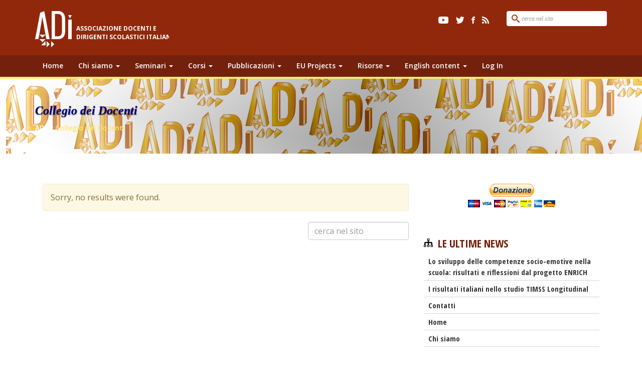

--- FILE ---
content_type: text/html; charset=UTF-8
request_url: https://adiscuola.it/tag/collegio-dei-docenti/
body_size: 13003
content:

<!doctype html>
<html lang="it-IT">
  <head>
  <meta charset="utf-8">
  <meta http-equiv="x-ua-compatible" content="ie=edge">
  <meta name="viewport" content="width=device-width, initial-scale=1">
  <link href="https://fonts.googleapis.com/css?family=Open+Sans+Condensed:300,300i,700" rel="stylesheet">
  <link href='https://fonts.googleapis.com/css?family=Open+Sans:400,300,300italic,400italic,600,600italic,700,700italic,800,800italic' rel='stylesheet' type='text/css'>
  <!-- Manifest added by SuperPWA - Progressive Web Apps Plugin For WordPress -->
<link rel="manifest" href="/superpwa-manifest.json">
<meta name="theme-color" content="#9b2523">
<!-- / SuperPWA.com -->
<title>Collegio dei Docenti &#8211; ADi</title>
<meta name='robots' content='max-image-preview:large' />
	<style>img:is([sizes="auto" i], [sizes^="auto," i]) { contain-intrinsic-size: 3000px 1500px }</style>
	<link rel="alternate" type="application/rss+xml" title="ADi &raquo; Collegio dei Docenti Feed del tag" href="https://adiscuola.it/tag/collegio-dei-docenti/feed/" />
<script type="text/javascript">
/* <![CDATA[ */
window._wpemojiSettings = {"baseUrl":"https:\/\/s.w.org\/images\/core\/emoji\/16.0.1\/72x72\/","ext":".png","svgUrl":"https:\/\/s.w.org\/images\/core\/emoji\/16.0.1\/svg\/","svgExt":".svg","source":{"concatemoji":"https:\/\/adiscuola.it\/wp-core\/wp-includes\/js\/wp-emoji-release.min.js?ver=f935e3e2915628d082f51d4c3dcdcdba"}};
/*! This file is auto-generated */
!function(s,n){var o,i,e;function c(e){try{var t={supportTests:e,timestamp:(new Date).valueOf()};sessionStorage.setItem(o,JSON.stringify(t))}catch(e){}}function p(e,t,n){e.clearRect(0,0,e.canvas.width,e.canvas.height),e.fillText(t,0,0);var t=new Uint32Array(e.getImageData(0,0,e.canvas.width,e.canvas.height).data),a=(e.clearRect(0,0,e.canvas.width,e.canvas.height),e.fillText(n,0,0),new Uint32Array(e.getImageData(0,0,e.canvas.width,e.canvas.height).data));return t.every(function(e,t){return e===a[t]})}function u(e,t){e.clearRect(0,0,e.canvas.width,e.canvas.height),e.fillText(t,0,0);for(var n=e.getImageData(16,16,1,1),a=0;a<n.data.length;a++)if(0!==n.data[a])return!1;return!0}function f(e,t,n,a){switch(t){case"flag":return n(e,"\ud83c\udff3\ufe0f\u200d\u26a7\ufe0f","\ud83c\udff3\ufe0f\u200b\u26a7\ufe0f")?!1:!n(e,"\ud83c\udde8\ud83c\uddf6","\ud83c\udde8\u200b\ud83c\uddf6")&&!n(e,"\ud83c\udff4\udb40\udc67\udb40\udc62\udb40\udc65\udb40\udc6e\udb40\udc67\udb40\udc7f","\ud83c\udff4\u200b\udb40\udc67\u200b\udb40\udc62\u200b\udb40\udc65\u200b\udb40\udc6e\u200b\udb40\udc67\u200b\udb40\udc7f");case"emoji":return!a(e,"\ud83e\udedf")}return!1}function g(e,t,n,a){var r="undefined"!=typeof WorkerGlobalScope&&self instanceof WorkerGlobalScope?new OffscreenCanvas(300,150):s.createElement("canvas"),o=r.getContext("2d",{willReadFrequently:!0}),i=(o.textBaseline="top",o.font="600 32px Arial",{});return e.forEach(function(e){i[e]=t(o,e,n,a)}),i}function t(e){var t=s.createElement("script");t.src=e,t.defer=!0,s.head.appendChild(t)}"undefined"!=typeof Promise&&(o="wpEmojiSettingsSupports",i=["flag","emoji"],n.supports={everything:!0,everythingExceptFlag:!0},e=new Promise(function(e){s.addEventListener("DOMContentLoaded",e,{once:!0})}),new Promise(function(t){var n=function(){try{var e=JSON.parse(sessionStorage.getItem(o));if("object"==typeof e&&"number"==typeof e.timestamp&&(new Date).valueOf()<e.timestamp+604800&&"object"==typeof e.supportTests)return e.supportTests}catch(e){}return null}();if(!n){if("undefined"!=typeof Worker&&"undefined"!=typeof OffscreenCanvas&&"undefined"!=typeof URL&&URL.createObjectURL&&"undefined"!=typeof Blob)try{var e="postMessage("+g.toString()+"("+[JSON.stringify(i),f.toString(),p.toString(),u.toString()].join(",")+"));",a=new Blob([e],{type:"text/javascript"}),r=new Worker(URL.createObjectURL(a),{name:"wpTestEmojiSupports"});return void(r.onmessage=function(e){c(n=e.data),r.terminate(),t(n)})}catch(e){}c(n=g(i,f,p,u))}t(n)}).then(function(e){for(var t in e)n.supports[t]=e[t],n.supports.everything=n.supports.everything&&n.supports[t],"flag"!==t&&(n.supports.everythingExceptFlag=n.supports.everythingExceptFlag&&n.supports[t]);n.supports.everythingExceptFlag=n.supports.everythingExceptFlag&&!n.supports.flag,n.DOMReady=!1,n.readyCallback=function(){n.DOMReady=!0}}).then(function(){return e}).then(function(){var e;n.supports.everything||(n.readyCallback(),(e=n.source||{}).concatemoji?t(e.concatemoji):e.wpemoji&&e.twemoji&&(t(e.twemoji),t(e.wpemoji)))}))}((window,document),window._wpemojiSettings);
/* ]]> */
</script>
<link rel='stylesheet' id='twb-open-sans-css' href='https://fonts.googleapis.com/css?family=Open+Sans%3A300%2C400%2C500%2C600%2C700%2C800&#038;display=swap&#038;ver=f935e3e2915628d082f51d4c3dcdcdba' type='text/css' media='all' />
<link rel='stylesheet' id='twbbwg-global-css' href='https://adiscuola.it/assets/plugins/photo-gallery/booster/assets/css/global.css?ver=1.0.0' type='text/css' media='all' />
<style id='wp-emoji-styles-inline-css' type='text/css'>

	img.wp-smiley, img.emoji {
		display: inline !important;
		border: none !important;
		box-shadow: none !important;
		height: 1em !important;
		width: 1em !important;
		margin: 0 0.07em !important;
		vertical-align: -0.1em !important;
		background: none !important;
		padding: 0 !important;
	}
</style>
<link rel='stylesheet' id='wp-block-library-css' href='https://adiscuola.it/wp-core/wp-includes/css/dist/block-library/style.min.css?ver=f935e3e2915628d082f51d4c3dcdcdba' type='text/css' media='all' />
<style id='classic-theme-styles-inline-css' type='text/css'>
/*! This file is auto-generated */
.wp-block-button__link{color:#fff;background-color:#32373c;border-radius:9999px;box-shadow:none;text-decoration:none;padding:calc(.667em + 2px) calc(1.333em + 2px);font-size:1.125em}.wp-block-file__button{background:#32373c;color:#fff;text-decoration:none}
</style>
<style id='global-styles-inline-css' type='text/css'>
:root{--wp--preset--aspect-ratio--square: 1;--wp--preset--aspect-ratio--4-3: 4/3;--wp--preset--aspect-ratio--3-4: 3/4;--wp--preset--aspect-ratio--3-2: 3/2;--wp--preset--aspect-ratio--2-3: 2/3;--wp--preset--aspect-ratio--16-9: 16/9;--wp--preset--aspect-ratio--9-16: 9/16;--wp--preset--color--black: #000000;--wp--preset--color--cyan-bluish-gray: #abb8c3;--wp--preset--color--white: #ffffff;--wp--preset--color--pale-pink: #f78da7;--wp--preset--color--vivid-red: #cf2e2e;--wp--preset--color--luminous-vivid-orange: #ff6900;--wp--preset--color--luminous-vivid-amber: #fcb900;--wp--preset--color--light-green-cyan: #7bdcb5;--wp--preset--color--vivid-green-cyan: #00d084;--wp--preset--color--pale-cyan-blue: #8ed1fc;--wp--preset--color--vivid-cyan-blue: #0693e3;--wp--preset--color--vivid-purple: #9b51e0;--wp--preset--gradient--vivid-cyan-blue-to-vivid-purple: linear-gradient(135deg,rgba(6,147,227,1) 0%,rgb(155,81,224) 100%);--wp--preset--gradient--light-green-cyan-to-vivid-green-cyan: linear-gradient(135deg,rgb(122,220,180) 0%,rgb(0,208,130) 100%);--wp--preset--gradient--luminous-vivid-amber-to-luminous-vivid-orange: linear-gradient(135deg,rgba(252,185,0,1) 0%,rgba(255,105,0,1) 100%);--wp--preset--gradient--luminous-vivid-orange-to-vivid-red: linear-gradient(135deg,rgba(255,105,0,1) 0%,rgb(207,46,46) 100%);--wp--preset--gradient--very-light-gray-to-cyan-bluish-gray: linear-gradient(135deg,rgb(238,238,238) 0%,rgb(169,184,195) 100%);--wp--preset--gradient--cool-to-warm-spectrum: linear-gradient(135deg,rgb(74,234,220) 0%,rgb(151,120,209) 20%,rgb(207,42,186) 40%,rgb(238,44,130) 60%,rgb(251,105,98) 80%,rgb(254,248,76) 100%);--wp--preset--gradient--blush-light-purple: linear-gradient(135deg,rgb(255,206,236) 0%,rgb(152,150,240) 100%);--wp--preset--gradient--blush-bordeaux: linear-gradient(135deg,rgb(254,205,165) 0%,rgb(254,45,45) 50%,rgb(107,0,62) 100%);--wp--preset--gradient--luminous-dusk: linear-gradient(135deg,rgb(255,203,112) 0%,rgb(199,81,192) 50%,rgb(65,88,208) 100%);--wp--preset--gradient--pale-ocean: linear-gradient(135deg,rgb(255,245,203) 0%,rgb(182,227,212) 50%,rgb(51,167,181) 100%);--wp--preset--gradient--electric-grass: linear-gradient(135deg,rgb(202,248,128) 0%,rgb(113,206,126) 100%);--wp--preset--gradient--midnight: linear-gradient(135deg,rgb(2,3,129) 0%,rgb(40,116,252) 100%);--wp--preset--font-size--small: 13px;--wp--preset--font-size--medium: 20px;--wp--preset--font-size--large: 36px;--wp--preset--font-size--x-large: 42px;--wp--preset--spacing--20: 0.44rem;--wp--preset--spacing--30: 0.67rem;--wp--preset--spacing--40: 1rem;--wp--preset--spacing--50: 1.5rem;--wp--preset--spacing--60: 2.25rem;--wp--preset--spacing--70: 3.38rem;--wp--preset--spacing--80: 5.06rem;--wp--preset--shadow--natural: 6px 6px 9px rgba(0, 0, 0, 0.2);--wp--preset--shadow--deep: 12px 12px 50px rgba(0, 0, 0, 0.4);--wp--preset--shadow--sharp: 6px 6px 0px rgba(0, 0, 0, 0.2);--wp--preset--shadow--outlined: 6px 6px 0px -3px rgba(255, 255, 255, 1), 6px 6px rgba(0, 0, 0, 1);--wp--preset--shadow--crisp: 6px 6px 0px rgba(0, 0, 0, 1);}:where(.is-layout-flex){gap: 0.5em;}:where(.is-layout-grid){gap: 0.5em;}body .is-layout-flex{display: flex;}.is-layout-flex{flex-wrap: wrap;align-items: center;}.is-layout-flex > :is(*, div){margin: 0;}body .is-layout-grid{display: grid;}.is-layout-grid > :is(*, div){margin: 0;}:where(.wp-block-columns.is-layout-flex){gap: 2em;}:where(.wp-block-columns.is-layout-grid){gap: 2em;}:where(.wp-block-post-template.is-layout-flex){gap: 1.25em;}:where(.wp-block-post-template.is-layout-grid){gap: 1.25em;}.has-black-color{color: var(--wp--preset--color--black) !important;}.has-cyan-bluish-gray-color{color: var(--wp--preset--color--cyan-bluish-gray) !important;}.has-white-color{color: var(--wp--preset--color--white) !important;}.has-pale-pink-color{color: var(--wp--preset--color--pale-pink) !important;}.has-vivid-red-color{color: var(--wp--preset--color--vivid-red) !important;}.has-luminous-vivid-orange-color{color: var(--wp--preset--color--luminous-vivid-orange) !important;}.has-luminous-vivid-amber-color{color: var(--wp--preset--color--luminous-vivid-amber) !important;}.has-light-green-cyan-color{color: var(--wp--preset--color--light-green-cyan) !important;}.has-vivid-green-cyan-color{color: var(--wp--preset--color--vivid-green-cyan) !important;}.has-pale-cyan-blue-color{color: var(--wp--preset--color--pale-cyan-blue) !important;}.has-vivid-cyan-blue-color{color: var(--wp--preset--color--vivid-cyan-blue) !important;}.has-vivid-purple-color{color: var(--wp--preset--color--vivid-purple) !important;}.has-black-background-color{background-color: var(--wp--preset--color--black) !important;}.has-cyan-bluish-gray-background-color{background-color: var(--wp--preset--color--cyan-bluish-gray) !important;}.has-white-background-color{background-color: var(--wp--preset--color--white) !important;}.has-pale-pink-background-color{background-color: var(--wp--preset--color--pale-pink) !important;}.has-vivid-red-background-color{background-color: var(--wp--preset--color--vivid-red) !important;}.has-luminous-vivid-orange-background-color{background-color: var(--wp--preset--color--luminous-vivid-orange) !important;}.has-luminous-vivid-amber-background-color{background-color: var(--wp--preset--color--luminous-vivid-amber) !important;}.has-light-green-cyan-background-color{background-color: var(--wp--preset--color--light-green-cyan) !important;}.has-vivid-green-cyan-background-color{background-color: var(--wp--preset--color--vivid-green-cyan) !important;}.has-pale-cyan-blue-background-color{background-color: var(--wp--preset--color--pale-cyan-blue) !important;}.has-vivid-cyan-blue-background-color{background-color: var(--wp--preset--color--vivid-cyan-blue) !important;}.has-vivid-purple-background-color{background-color: var(--wp--preset--color--vivid-purple) !important;}.has-black-border-color{border-color: var(--wp--preset--color--black) !important;}.has-cyan-bluish-gray-border-color{border-color: var(--wp--preset--color--cyan-bluish-gray) !important;}.has-white-border-color{border-color: var(--wp--preset--color--white) !important;}.has-pale-pink-border-color{border-color: var(--wp--preset--color--pale-pink) !important;}.has-vivid-red-border-color{border-color: var(--wp--preset--color--vivid-red) !important;}.has-luminous-vivid-orange-border-color{border-color: var(--wp--preset--color--luminous-vivid-orange) !important;}.has-luminous-vivid-amber-border-color{border-color: var(--wp--preset--color--luminous-vivid-amber) !important;}.has-light-green-cyan-border-color{border-color: var(--wp--preset--color--light-green-cyan) !important;}.has-vivid-green-cyan-border-color{border-color: var(--wp--preset--color--vivid-green-cyan) !important;}.has-pale-cyan-blue-border-color{border-color: var(--wp--preset--color--pale-cyan-blue) !important;}.has-vivid-cyan-blue-border-color{border-color: var(--wp--preset--color--vivid-cyan-blue) !important;}.has-vivid-purple-border-color{border-color: var(--wp--preset--color--vivid-purple) !important;}.has-vivid-cyan-blue-to-vivid-purple-gradient-background{background: var(--wp--preset--gradient--vivid-cyan-blue-to-vivid-purple) !important;}.has-light-green-cyan-to-vivid-green-cyan-gradient-background{background: var(--wp--preset--gradient--light-green-cyan-to-vivid-green-cyan) !important;}.has-luminous-vivid-amber-to-luminous-vivid-orange-gradient-background{background: var(--wp--preset--gradient--luminous-vivid-amber-to-luminous-vivid-orange) !important;}.has-luminous-vivid-orange-to-vivid-red-gradient-background{background: var(--wp--preset--gradient--luminous-vivid-orange-to-vivid-red) !important;}.has-very-light-gray-to-cyan-bluish-gray-gradient-background{background: var(--wp--preset--gradient--very-light-gray-to-cyan-bluish-gray) !important;}.has-cool-to-warm-spectrum-gradient-background{background: var(--wp--preset--gradient--cool-to-warm-spectrum) !important;}.has-blush-light-purple-gradient-background{background: var(--wp--preset--gradient--blush-light-purple) !important;}.has-blush-bordeaux-gradient-background{background: var(--wp--preset--gradient--blush-bordeaux) !important;}.has-luminous-dusk-gradient-background{background: var(--wp--preset--gradient--luminous-dusk) !important;}.has-pale-ocean-gradient-background{background: var(--wp--preset--gradient--pale-ocean) !important;}.has-electric-grass-gradient-background{background: var(--wp--preset--gradient--electric-grass) !important;}.has-midnight-gradient-background{background: var(--wp--preset--gradient--midnight) !important;}.has-small-font-size{font-size: var(--wp--preset--font-size--small) !important;}.has-medium-font-size{font-size: var(--wp--preset--font-size--medium) !important;}.has-large-font-size{font-size: var(--wp--preset--font-size--large) !important;}.has-x-large-font-size{font-size: var(--wp--preset--font-size--x-large) !important;}
:where(.wp-block-post-template.is-layout-flex){gap: 1.25em;}:where(.wp-block-post-template.is-layout-grid){gap: 1.25em;}
:where(.wp-block-columns.is-layout-flex){gap: 2em;}:where(.wp-block-columns.is-layout-grid){gap: 2em;}
:root :where(.wp-block-pullquote){font-size: 1.5em;line-height: 1.6;}
</style>
<link rel='stylesheet' id='font-awesome-css' href='https://adiscuola.it/assets/plugins/download-manager/assets/font-awesome/css/font-awesome.min.css?ver=f935e3e2915628d082f51d4c3dcdcdba' type='text/css' media='all' />
<link rel='stylesheet' id='wpdm-bootstrap-css' href='https://adiscuola.it/assets/plugins/download-manager/assets/bootstrap/css/bootstrap.css?ver=f935e3e2915628d082f51d4c3dcdcdba' type='text/css' media='all' />
<link rel='stylesheet' id='wpdm-front-css' href='https://adiscuola.it/assets/plugins/download-manager/assets/css/front.css?ver=f935e3e2915628d082f51d4c3dcdcdba' type='text/css' media='all' />
<link rel='stylesheet' id='events-manager-css' href='https://adiscuola.it/assets/plugins/events-manager/includes/css/events-manager.min.css?ver=6.6.4.4' type='text/css' media='all' />
<link rel='stylesheet' id='events-manager-pro-css' href='https://adiscuola.it/assets/plugins/events-manager-pro/includes/css/events-manager-pro.css?ver=3.5' type='text/css' media='all' />
<link rel='stylesheet' id='pmpro_frontend_base-css' href='https://adiscuola.it/assets/plugins/paid-memberships-pro/css/frontend/base.css?ver=3.3.3' type='text/css' media='all' />
<link rel='stylesheet' id='pmpro_frontend_variation_1-css' href='https://adiscuola.it/assets/plugins/paid-memberships-pro/css/frontend/variation_1.css?ver=3.3.3' type='text/css' media='all' />
<link rel='stylesheet' id='bwg_fonts-css' href='https://adiscuola.it/assets/plugins/photo-gallery/css/bwg-fonts/fonts.css?ver=0.0.1' type='text/css' media='all' />
<link rel='stylesheet' id='sumoselect-css' href='https://adiscuola.it/assets/plugins/photo-gallery/css/sumoselect.min.css?ver=3.4.6' type='text/css' media='all' />
<link rel='stylesheet' id='mCustomScrollbar-css' href='https://adiscuola.it/assets/plugins/photo-gallery/css/jquery.mCustomScrollbar.min.css?ver=3.1.5' type='text/css' media='all' />
<link rel='stylesheet' id='bwg_googlefonts-css' href='https://fonts.googleapis.com/css?family=Ubuntu&#038;subset=greek,latin,greek-ext,vietnamese,cyrillic-ext,latin-ext,cyrillic' type='text/css' media='all' />
<link rel='stylesheet' id='bwg_frontend-css' href='https://adiscuola.it/assets/plugins/photo-gallery/css/styles.min.css?ver=1.8.35' type='text/css' media='all' />
<link rel='stylesheet' id='wpbaw-public-style-css' href='https://adiscuola.it/assets/plugins/wp-blog-and-widgets/assets/css/wpbaw-public.css?ver=2.6.4' type='text/css' media='all' />
<link rel='stylesheet' id='newsletter-css' href='https://adiscuola.it/assets/plugins/newsletter/style.css?ver=9.1.0' type='text/css' media='all' />
<link rel='stylesheet' id='sage/css-css' href='https://adiscuola.it/assets/themes/adiscuola/dist/styles/main.css' type='text/css' media='all' />
<!--n2css--><!--n2js--><script type="text/javascript" src="https://adiscuola.it/wp-core/wp-includes/js/jquery/jquery.min.js?ver=3.7.1" id="jquery-core-js"></script>
<script type="text/javascript" src="https://adiscuola.it/wp-core/wp-includes/js/jquery/jquery-migrate.min.js?ver=3.4.1" id="jquery-migrate-js"></script>
<script type="text/javascript" src="https://adiscuola.it/assets/plugins/photo-gallery/booster/assets/js/circle-progress.js?ver=1.2.2" id="twbbwg-circle-js"></script>
<script type="text/javascript" id="twbbwg-global-js-extra">
/* <![CDATA[ */
var twb = {"nonce":"ebc366324c","ajax_url":"https:\/\/adiscuola.it\/wp-core\/wp-admin\/admin-ajax.php","plugin_url":"https:\/\/adiscuola.it\/assets\/plugins\/photo-gallery\/booster","href":"https:\/\/adiscuola.it\/wp-core\/wp-admin\/admin.php?page=twbbwg_photo-gallery"};
var twb = {"nonce":"ebc366324c","ajax_url":"https:\/\/adiscuola.it\/wp-core\/wp-admin\/admin-ajax.php","plugin_url":"https:\/\/adiscuola.it\/assets\/plugins\/photo-gallery\/booster","href":"https:\/\/adiscuola.it\/wp-core\/wp-admin\/admin.php?page=twbbwg_photo-gallery"};
/* ]]> */
</script>
<script type="text/javascript" src="https://adiscuola.it/assets/plugins/photo-gallery/booster/assets/js/global.js?ver=1.0.0" id="twbbwg-global-js"></script>
<script type="text/javascript" src="https://adiscuola.it/assets/plugins/download-manager/assets/bootstrap/js/bootstrap.min.js?ver=f935e3e2915628d082f51d4c3dcdcdba" id="wpdm-bootstrap-js"></script>
<script type="text/javascript" src="https://adiscuola.it/assets/plugins/download-manager/assets/js/front.js?ver=f935e3e2915628d082f51d4c3dcdcdba" id="frontjs-js"></script>
<script type="text/javascript" src="https://adiscuola.it/assets/plugins/download-manager/assets/js/chosen.jquery.min.js?ver=f935e3e2915628d082f51d4c3dcdcdba" id="jquery-choosen-js"></script>
<script type="text/javascript" src="https://adiscuola.it/wp-core/wp-includes/js/jquery/ui/core.min.js?ver=1.13.3" id="jquery-ui-core-js"></script>
<script type="text/javascript" src="https://adiscuola.it/wp-core/wp-includes/js/jquery/ui/mouse.min.js?ver=1.13.3" id="jquery-ui-mouse-js"></script>
<script type="text/javascript" src="https://adiscuola.it/wp-core/wp-includes/js/jquery/ui/sortable.min.js?ver=1.13.3" id="jquery-ui-sortable-js"></script>
<script type="text/javascript" src="https://adiscuola.it/wp-core/wp-includes/js/jquery/ui/datepicker.min.js?ver=1.13.3" id="jquery-ui-datepicker-js"></script>
<script type="text/javascript" id="jquery-ui-datepicker-js-after">
/* <![CDATA[ */
jQuery(function(jQuery){jQuery.datepicker.setDefaults({"closeText":"Chiudi","currentText":"Oggi","monthNames":["Gennaio","Febbraio","Marzo","Aprile","Maggio","Giugno","Luglio","Agosto","Settembre","Ottobre","Novembre","Dicembre"],"monthNamesShort":["Gen","Feb","Mar","Apr","Mag","Giu","Lug","Ago","Set","Ott","Nov","Dic"],"nextText":"Prossimo","prevText":"Precedente","dayNames":["domenica","luned\u00ec","marted\u00ec","mercoled\u00ec","gioved\u00ec","venerd\u00ec","sabato"],"dayNamesShort":["Dom","Lun","Mar","Mer","Gio","Ven","Sab"],"dayNamesMin":["D","L","M","M","G","V","S"],"dateFormat":"dd\/mm\/yy","firstDay":1,"isRTL":false});});
/* ]]> */
</script>
<script type="text/javascript" src="https://adiscuola.it/wp-core/wp-includes/js/jquery/ui/resizable.min.js?ver=1.13.3" id="jquery-ui-resizable-js"></script>
<script type="text/javascript" src="https://adiscuola.it/wp-core/wp-includes/js/jquery/ui/draggable.min.js?ver=1.13.3" id="jquery-ui-draggable-js"></script>
<script type="text/javascript" src="https://adiscuola.it/wp-core/wp-includes/js/jquery/ui/controlgroup.min.js?ver=1.13.3" id="jquery-ui-controlgroup-js"></script>
<script type="text/javascript" src="https://adiscuola.it/wp-core/wp-includes/js/jquery/ui/checkboxradio.min.js?ver=1.13.3" id="jquery-ui-checkboxradio-js"></script>
<script type="text/javascript" src="https://adiscuola.it/wp-core/wp-includes/js/jquery/ui/button.min.js?ver=1.13.3" id="jquery-ui-button-js"></script>
<script type="text/javascript" src="https://adiscuola.it/wp-core/wp-includes/js/jquery/ui/dialog.min.js?ver=1.13.3" id="jquery-ui-dialog-js"></script>
<script type="text/javascript" id="events-manager-js-extra">
/* <![CDATA[ */
var EM = {"ajaxurl":"https:\/\/adiscuola.it\/wp-core\/wp-admin\/admin-ajax.php","locationajaxurl":"https:\/\/adiscuola.it\/wp-core\/wp-admin\/admin-ajax.php?action=locations_search","firstDay":"1","locale":"it","dateFormat":"yy-mm-dd","ui_css":"https:\/\/adiscuola.it\/assets\/plugins\/events-manager\/includes\/css\/jquery-ui\/build.min.css","show24hours":"1","is_ssl":"1","autocomplete_limit":"10","calendar":{"breakpoints":{"small":560,"medium":908,"large":false}},"phone":"","datepicker":{"format":"d\/m\/Y","locale":"it"},"search":{"breakpoints":{"small":650,"medium":850,"full":false}},"url":"https:\/\/adiscuola.it\/assets\/plugins\/events-manager","assets":{"input.em-uploader":{"js":{"em-uploader":{"url":"https:\/\/adiscuola.it\/assets\/plugins\/events-manager\/includes\/js\/em-uploader.js","required":true,"event":"em_uploader_ready"}}}},"bookingInProgress":"Per favore attendi che la prenotazione venga elaborata.","tickets_save":"Salvare biglietto","bookingajaxurl":"https:\/\/adiscuola.it\/wp-core\/wp-admin\/admin-ajax.php","bookings_export_save":"Prenotazioni Export","bookings_settings_save":"Salva le impostazioni","booking_delete":"Sei sicuro di voler cancellare?","booking_offset":"30","bookings":{"submit_button":{"text":{"default":"Invia la tua iscrizione","free":"Invia la tua iscrizione","payment":"Pagamento","processing":"Processing ..."}},"update_listener":""},"bb_full":"Tutto Esaurito","bb_book":"Prenota ora","bb_booking":"Prenotazione in corso ...","bb_booked":"Prenotazione completata","bb_error":"Prenotazione Errore. Riprova?","bb_cancel":"Annullare","bb_canceling":"Annullamento...","bb_cancelled":"Cancellato","bb_cancel_error":"Cancellazione Errore. Riprova?","txt_search":"Ricerca","txt_searching":"Ricerca in corso...","txt_loading":"Caricamento in corso...","cache":"","api_nonce":"9aca89e637"};
/* ]]> */
</script>
<script type="text/javascript" src="https://adiscuola.it/assets/plugins/events-manager/includes/js/events-manager.js?ver=6.6.4.4" id="events-manager-js"></script>
<script type="text/javascript" src="https://adiscuola.it/assets/plugins/events-manager/includes/external/flatpickr/l10n/it.js?ver=6.6.4.4" id="em-flatpickr-localization-js"></script>
<script type="text/javascript" src="https://adiscuola.it/assets/plugins/events-manager-pro/includes/js/events-manager-pro.js?ver=3.5" id="events-manager-pro-js"></script>
<script type="text/javascript" src="https://adiscuola.it/assets/plugins/photo-gallery/js/jquery.sumoselect.min.js?ver=3.4.6" id="sumoselect-js"></script>
<script type="text/javascript" src="https://adiscuola.it/assets/plugins/photo-gallery/js/tocca.min.js?ver=2.0.9" id="bwg_mobile-js"></script>
<script type="text/javascript" src="https://adiscuola.it/assets/plugins/photo-gallery/js/jquery.mCustomScrollbar.concat.min.js?ver=3.1.5" id="mCustomScrollbar-js"></script>
<script type="text/javascript" src="https://adiscuola.it/assets/plugins/photo-gallery/js/jquery.fullscreen.min.js?ver=0.6.0" id="jquery-fullscreen-js"></script>
<script type="text/javascript" id="bwg_frontend-js-extra">
/* <![CDATA[ */
var bwg_objectsL10n = {"bwg_field_required":"campo obbligatorio.","bwg_mail_validation":"Questo non \u00e8 un indirizzo email valido. ","bwg_search_result":"Non ci sono immagini corrispondenti alla tua ricerca.","bwg_select_tag":"Select Tag","bwg_order_by":"Order By","bwg_search":"Cerca","bwg_show_ecommerce":"Show Ecommerce","bwg_hide_ecommerce":"Hide Ecommerce","bwg_show_comments":"Mostra commenti","bwg_hide_comments":"Nascondi commenti","bwg_restore":"Ripristina","bwg_maximize":"Massimizza","bwg_fullscreen":"Schermo intero","bwg_exit_fullscreen":"Uscire a schermo intero","bwg_search_tag":"SEARCH...","bwg_tag_no_match":"No tags found","bwg_all_tags_selected":"All tags selected","bwg_tags_selected":"tags selected","play":"Riproduci","pause":"Pausa","is_pro":"","bwg_play":"Riproduci","bwg_pause":"Pausa","bwg_hide_info":"Nascondi informazioni","bwg_show_info":"Mostra info","bwg_hide_rating":"Hide rating","bwg_show_rating":"Show rating","ok":"Ok","cancel":"Cancel","select_all":"Select all","lazy_load":"0","lazy_loader":"https:\/\/adiscuola.it\/assets\/plugins\/photo-gallery\/images\/ajax_loader.png","front_ajax":"0","bwg_tag_see_all":"vedi tutti i tag","bwg_tag_see_less":"see less tags"};
/* ]]> */
</script>
<script type="text/javascript" src="https://adiscuola.it/assets/plugins/photo-gallery/js/scripts.min.js?ver=1.8.35" id="bwg_frontend-js"></script>
<meta name="generator" content="WordPress Download Manager 2.9.2" />
<link rel="https://api.w.org/" href="https://adiscuola.it/wp-json/" /><link rel="alternate" title="JSON" type="application/json" href="https://adiscuola.it/wp-json/wp/v2/tags/235" /><link rel="EditURI" type="application/rsd+xml" title="RSD" href="https://adiscuola.it/wp-core/xmlrpc.php?rsd" />

        <script>
            var wpdm_site_url = 'https://adiscuola.it/wp-core/';
            var wpdm_home_url = 'https://adiscuola.it/';
            var ajax_url = 'https://adiscuola.it/wp-core/wp-admin/admin-ajax.php';
        </script>


        <style id="pmpro_colors">:root {
	--pmpro--color--base: #ffffff;
	--pmpro--color--contrast: #222222;
	--pmpro--color--accent: #0c3d54;
	--pmpro--color--accent--variation: hsl( 199,75%,28.5% );
	--pmpro--color--border--variation: hsl( 0,0%,91% );
}</style>		<style type="text/css">
			.em-coupon-code-fields {
				margin-bottom: 15px;
			}
			.em .em-coupon-code-fields div.input-wrap.em-coupon-code-wrap {
				margin-bottom: 0 !important;
			}
			input.em-coupon-code.loading {
				background: var(--icon-spinner) calc(100% - 10px) 50% no-repeat !important;
				background-size: 22px !important;
			}
			.em-coupon-message { display:inline-block; margin: 0; }
			.em-coupon-success { color:green;; margin: 7px 5px; }
			.em-coupon-error { color:red; }
			.em-cart-coupons-form .em-coupon-message{ margin:0 20px 0 0; }
			.em-coupon-error .em-icon {
				background-color: red;
				-webkit-mask-image: var(--icon-cross-circle);
				mask-image: var(--icon-cross-circle);
			}
			.em-coupon-success .em-icon {
				background-color: green;
				-webkit-mask-image: var(--icon-checkmark-circle);
				mask-image: var(--icon-checkmark-circle);
			}
		</style>
				<style type="text/css">
			div.em-payment-gateway-form .em-pp-card-container {
				display: grid;
				grid-template-columns: 4fr 1fr 1fr;
				grid-gap: 10px;
			}
			div.em-payment-gateway-form .em-pp-card-container > div:first-child {
				grid-column: 1/4;
			}
			div.em-payment-gateway-form .em-pp-card-container .has-error, div.em-payment-gateway-form input[type="text"].em-pp-cc-name.has-error {
				border: 1px solid red !important;
			}
			div.em-payment-gateway-form .em-pp-card-container label {
				font-size: 14px !important;
				line-height: 14px !important;
				padding: 0 !important;
				margin: 0 !important;
				margin-bottom: 3px !important;
			}
			div.em-payment-gateway-form .em-pp-card-field > div {
				width: 100%;
				padding: 12px;
				border: 1px solid #ccc;
				border-radius: 4px;
				margin-top: 6px;
				margin-bottom: 10px;
				height:40px;
				font-family:helvetica, tahoma, calibri, sans-serif;
				background: var(--background-color-inputs) !important
			}
		</style>
				<style type="text/css" id="wp-custom-css">
			.button-g {
    border: 1px solid;
    padding: 5px 20px;
    border-radius: 10px;
}
.widget_text .textwidget form[action="https://www.paypal.com/donate"] input[type="image"] {
    width: auto !important;
    height: auto !important;
    max-width: 200px;
    max-height: 100px;
    display: block;
    margin: 0 auto; /* Per centrare il pulsante */
}
.em-payment-gateways {
    display: block !important;
}
body.single-event .wrap .prenotazione .em-booking-form-details p {
    margin-bottom: 0 !important;
    float: none !important;
}
.em-booking-form-section-details {
    background: #f5f5f5;
}
.em-booking-form-tickets.em-booking-section {
    padding: 0 !important;
}
div#bs-example-navbar-collapse-2 {
    overflow: visible;
}
/*86968*/
.single-event .em-booking-form .em-tickets {
	display:none;
}
.single-event .em-hide-dynamic .em-tickets {
	display:block;
}
		</style>
		<style id="sccss">.wp-video {
    text-align: center;
    margin-left: auto;
    margin-right: auto;
}

.accordion-row .accordion-content article .bottom-box{
	position: relative;
}

.header-seminario {
	display: table;
}

@media (max-width: 425px){
  body.single-event .wrap .prenotazione {
  	padding: 0 15px 30px !important;
  }
}
h2 { font-weight: bold !important; color: #000080 !important; font-size: 24px !important; }
h3 { font-weight: bold !important; color: #73210d !important; font-size: 22px !important; }
h4 { font-weight: bold !important; color: #000000 !important; font-size: 20px !important; border:1px !important; border-style:solid !important; border-color:#000000 !important; padding: 2px !important;}

body.single-event .wrap .content {
    width: 100%;
}

figcaption  {
    font-size: 10px!important ;
}

.intestazione-seminario h1 {
    font-size: 25px !important;
    font-weight: 900;
    color: #fff !important;
}
.intestazione-seminario h2 {
    font-size: 18px !important;
    font-weight: 700;
    color: #fff !important;
}
body.single-event .wrap .header-seminario:before {
	 background-color: rgba(132,48, 24, .6) !important;
    }

.single-head:after {
    background-image: url(https://adiscuola.it/assets/uploads/2025/07/logopattern-lungo.png) !important;
}

.blur-image {
  filter: blur(8px);
  pointer-events: none;
}

.pmpro_form_fields {
width: 100%;
}

img.immagine-con-bordo { border: 1px solid #000; }</style></head>
  <body class="pmpro-variation_1 archive tag tag-collegio-dei-docenti tag-235 wp-theme-adiscuola sidebar-primary hide_update">
    <!--[if IE]>
      <div class="alert alert-warning">
        You are using an <strong>outdated</strong> browser. Please <a href="http://browsehappy.com/">upgrade your browser</a> to improve your experience.      </div>
    <![endif]-->
    <header class="banner">
      <div class="intestazione">
      <div class="container">
        <a href="https://adiscuola.it">
          <svg xmlns="http://www.w3.org/2000/svg" width="267" height="72" viewBox="0 0 267 72" xmlns:xlink="http://www.w3.org/1999/xlink"><defs><path id="a" d="M0 .443h72.986V72H0z"/></defs><g fill="none" fill-rule="evenodd"><path fill="#FFF" d="M12.03 68.362h8.667V59.58zM23 72l6-6-6-6zM32 72l6-6-6-6zM66 8l3.5 7L73 8zM8.5 47l6 6 6-6zM8.5 56l6 6 6-6zM53.474 16.024v24.11c0 6.865-2.467 10.063-7.764 10.063h-6.184V5.803h6.184c5.297 0 7.764 3.247 7.764 10.22m5.848-5.416c-.462-2.078-1.257-3.922-2.362-5.48-1.12-1.578-2.62-2.843-4.456-3.758C50.68.46 48.394 0 45.71 0H33v56h12.71C55.192 56 60 50.303 60 39.066V17.09c0-2.28-.228-4.46-.678-6.483"/><mask id="b" fill="#fff"><use xlink:href="#a"/></mask><path fill="#FFF" mask="url(#b)" d="M66 56h7V17h-7zM10.093 3.18A3040.68 3040.68 0 0 0 5.41 27.717c-1.816 9.67-3.558 18.788-5.18 27.1L0 56h6.6l2.827-14.877 5.05-29.532 4.555 26.37L22.372 56H29L18.294 0l-8.2 3.18z"/><text fill="#FFF" font-family="OpenSans-Bold, Open Sans" font-size="12" font-weight="bold"><tspan x="82" y="39">ASSOCIAZIONE DOCENTI E</tspan> <tspan x="82" y="56">DIRIGENTI SCOLASTICI ITALIANI</tspan></text></g></svg>        </a>
        <div class="search-container-header pull-right hidden-xs hidden-sm">
          <form role="search" method="get" class="search-form pull-right" action="https://adiscuola.it/">
  <label>
    <input type="search" class="search-field" placeholder="cerca nel sito" value="" name="s" title="Cerca:" />
  </label>
  </form>
          <ul class="social-menu list-inline pull-right">
            <li>
              <a href="https://www.youtube.com/channel/UCGaoqzHLeWyDglYIT4l3GFA" target="_blank">
                <img src="https://adiscuola.it/assets/themes/adiscuola/dist/images/youtube_ico.svg" alt="youtube" />
              </a>
            </li>
            <li>
              <a href="https://twitter.com/ADiScuola" target="_blank">
                <img src="https://adiscuola.it/assets/themes/adiscuola/dist/images/twitter_ico.svg" alt="twitter" />
              </a>
            </li>
            <li>
              <a href="https://www.facebook.com/groups/adiscuola/" target="_blank">
                <img src="https://adiscuola.it/assets/themes/adiscuola/dist/images/facebook_ico.svg" alt="facebook" />
              </a>
            </li>
            <li>
              <a href="https://adiscuola.it/feed/rss2">
                <img src="https://adiscuola.it/assets/themes/adiscuola/dist/images/rss_ico.svg" alt="feed rss" />
              </a>
            </li>
          </ul>
        </div>
      </div>
    </div>
    <nav class="navbar navbar-default nav-contenuti" role="navigation">
      <div class="container">
        <!-- Brand and toggle get grouped for better mobile display -->
        <div class="navbar-header">
          <button type="button" class="navbar-toggle" data-toggle="collapse" data-target="#bs-example-navbar-collapse-2">
            <span class="sr-only">Toggle navigation</span>
            <span class="icon-bar"></span>
            <span class="icon-bar"></span>
            <span class="icon-bar"></span>
          </button>
        </div>

        <div id="bs-example-navbar-collapse-2" class="collapse navbar-collapse col-md-9"><ul id="menu-menu-di-navigazione" class="nav navbar-nav"><li id="menu-item-13851" class="menu-item menu-item-type-post_type menu-item-object-page menu-item-home menu-item-13851"><a title="Home" href="https://adiscuola.it/">Home</a></li>
<li id="menu-item-13852" class="menu-item menu-item-type-custom menu-item-object-custom menu-item-has-children menu-item-13852 dropdown"><a title="Chi siamo" href="#" data-toggle="dropdown" class="dropdown-toggle" aria-haspopup="true">Chi siamo <span class="caret"></span></a>
<ul role="menu" class=" dropdown-menu">
	<li id="menu-item-13853" class="menu-item menu-item-type-post_type menu-item-object-page menu-item-13853"><a title="La storia" href="https://adiscuola.it/chi-siamo/">La storia</a></li>
	<li id="menu-item-15270" class="menu-item menu-item-type-custom menu-item-object-custom menu-item-15270"><a title="Lo statuto" href="http://adiscuola.it/chi-siamo/statuto/">Lo statuto</a></li>
	<li id="menu-item-15264" class="menu-item menu-item-type-custom menu-item-object-custom menu-item-15264"><a title="Gli organi statutari" href="http://adiscuola.it/chi-siamo/organi-statutari/">Gli organi statutari</a></li>
	<li id="menu-item-17998" class="menu-item menu-item-type-custom menu-item-object-custom menu-item-17998"><a title="Come associarsi" href="http://adiscuola.it/chi-siamo/per-iscriversi/">Come associarsi</a></li>
	<li id="menu-item-13854" class="menu-item menu-item-type-post_type menu-item-object-page menu-item-13854"><a title="Contatti" href="https://adiscuola.it/sede-e-contatti/">Contatti</a></li>
</ul>
</li>
<li id="menu-item-23340" class="menu-item menu-item-type-custom menu-item-object-custom menu-item-has-children menu-item-23340 dropdown"><a title="Seminari" href="#" data-toggle="dropdown" class="dropdown-toggle" aria-haspopup="true">Seminari <span class="caret"></span></a>
<ul role="menu" class=" dropdown-menu">
	<li id="menu-item-17703" class="menu-item menu-item-type-custom menu-item-object-custom menu-item-17703"><a title="Atti dei seminari" href="http://adiscuola.it/categorie-pubblicazioni/atti-dei-seminari/">Atti dei seminari</a></li>
	<li id="menu-item-15284" class="menu-item menu-item-type-post_type menu-item-object-page menu-item-15284"><a title="Archivio Seminari" href="https://adiscuola.it/home-seminari/">Archivio Seminari</a></li>
</ul>
</li>
<li id="menu-item-14792" class="menu-item menu-item-type-custom menu-item-object-custom menu-item-has-children menu-item-14792 dropdown"><a title="Corsi" href="#" data-toggle="dropdown" class="dropdown-toggle" aria-haspopup="true">Corsi <span class="caret"></span></a>
<ul role="menu" class=" dropdown-menu">
	<li id="menu-item-15259" class="menu-item menu-item-type-custom menu-item-object-custom menu-item-15259"><a title="Corsi di formazione" href="http://adiscuola.it/pubblicazioni/corsi-di-formazione-adi/">Corsi di formazione</a></li>
	<li id="menu-item-16293" class="menu-item menu-item-type-custom menu-item-object-custom menu-item-16293"><a title="Carta del docente" href="http://adiscuola.it/bonus/">Carta del docente</a></li>
</ul>
</li>
<li id="menu-item-13859" class="menu-item menu-item-type-custom menu-item-object-custom menu-item-has-children menu-item-13859 dropdown"><a title="Pubblicazioni" href="#" data-toggle="dropdown" class="dropdown-toggle" aria-haspopup="true">Pubblicazioni <span class="caret"></span></a>
<ul role="menu" class=" dropdown-menu">
	<li id="menu-item-21672" class="menu-item menu-item-type-custom menu-item-object-custom menu-item-21672"><a title="ADi Paper" href="http://adiscuola.it/categorie-pubblicazioni/adipaper/">ADi Paper</a></li>
	<li id="menu-item-13861" class="menu-item menu-item-type-post_type menu-item-object-page menu-item-13861"><a title="ADi Notizie" href="https://adiscuola.it/home-news/">ADi Notizie</a></li>
	<li id="menu-item-13862" class="menu-item menu-item-type-custom menu-item-object-custom menu-item-13862"><a title="Rivista mensile" target="_blank" href="http://adiscuola.it/archivio-newsletter/">Rivista mensile</a></li>
</ul>
</li>
<li id="menu-item-15260" class="menu-item menu-item-type-custom menu-item-object-custom menu-item-has-children menu-item-15260 dropdown"><a title="EU Projects" target="_blank" href="#" data-toggle="dropdown" class="dropdown-toggle" aria-haspopup="true">EU Projects <span class="caret"></span></a>
<ul role="menu" class=" dropdown-menu">
	<li id="menu-item-25508" class="menu-item menu-item-type-custom menu-item-object-custom menu-item-25508"><a title="ADi European Projects Main Website" href="http://www.adiscuola.eu">ADi European Projects Main Website</a></li>
</ul>
</li>
<li id="menu-item-13863" class="menu-item menu-item-type-custom menu-item-object-custom menu-item-has-children menu-item-13863 dropdown"><a title="Risorse" href="#" data-toggle="dropdown" class="dropdown-toggle" aria-haspopup="true">Risorse <span class="caret"></span></a>
<ul role="menu" class=" dropdown-menu">
	<li id="menu-item-14506" class="menu-item menu-item-type-custom menu-item-object-custom menu-item-14506"><a title="E-learning" target="_blank" href="https://elearning.adiscuola.it">E-learning</a></li>
	<li id="menu-item-13866" class="menu-item menu-item-type-custom menu-item-object-custom menu-item-13866"><a title="Download" href="http://download.adiscuola.it/">Download</a></li>
	<li id="menu-item-18196" class="menu-item menu-item-type-custom menu-item-object-custom menu-item-has-children menu-item-18196 dropdown"><a title="ADi Regioni" href="http://adiscuola.it/adi-scuola-regioni/">ADi Regioni</a></li>
</ul>
</li>
<li id="menu-item-30258" class="menu-item menu-item-type-custom menu-item-object-custom menu-item-has-children menu-item-30258 dropdown"><a title="English content" href="#" data-toggle="dropdown" class="dropdown-toggle" aria-haspopup="true">English content <span class="caret"></span></a>
<ul role="menu" class=" dropdown-menu">
	<li id="menu-item-30259" class="menu-item menu-item-type-custom menu-item-object-custom menu-item-30259"><a title="ENG ADi international meetings" href="https://adiscuola.it/categorie-pubblicazioni/english-meetings/">ENG ADi international meetings</a></li>
	<li id="menu-item-30291" class="menu-item menu-item-type-custom menu-item-object-custom menu-item-30291"><a title="ENG Speakers Videos" href="https://adiscuola.it/categorie-pubblicazioni/eng-adi-videos/">ENG Speakers Videos</a></li>
</ul>
</li>
<li id="menu-item-33275" class="menu-item menu-item-type-custom menu-item-object-custom menu-item-33275"><a title="Log In" href="https://adiscuola.it/login/">Log In</a></li>
</ul></div>
        <div class="login-box col-md-3 hidden-xs hidden-sm text-right">
          <div class="row">
                      </div>
        </div>

        </div>
    </nav>
</header>



    
   <div class="single-head" style="background-image: url();">
      <div class="container">
        <div class="row">
          <div class="col-lg-12">
            <h2>
              Collegio dei Docenti            </h2>

            <div class="breadcrumbs" typeof="BreadcrumbList" vocab="http://schema.org/">
                <span property="itemListElement" typeof="ListItem"><a property="item" typeof="WebPage" title="Go to ADi." href="https://adiscuola.it" class="home"><span property="name">ADi</span></a><meta property="position" content="1"></span> &gt; <span property="itemListElement" typeof="ListItem"><span property="name">Collegio dei Docenti</span><meta property="position" content="2"></span>            </div>

          </div>
        </div>
      </div>
    </div>

    <div class="wrap container" role="document">
      <div class="content">

        
        <main class="main">
          
  <div class="alert alert-warning">
    Sorry, no results were found.  </div>
  <form role="search" method="get" class="search-form pull-right" action="https://adiscuola.it/">
  <label>
    <input type="search" class="search-field" placeholder="cerca nel sito" value="" name="s" title="Cerca:" />
  </label>
  </form>


<div class="prev-content pull-left"></div>
<div class="next-content pull-right"></div>
        </main><!-- /.main -->
                  <aside class="sidebar">
            <section class="widget_text widget custom_html-4 widget_custom_html"><div class="textwidget custom-html-widget"><form action="https://www.paypal.com/donate" method="post" target="_top">
<input type="hidden" name="hosted_button_id" value="LPMS66HUE3Z36" />
<input type="image" src="https://www.paypalobjects.com/it_IT/IT/i/btn/btn_donateCC_LG.gif" border="0" name="submit" title="PayPal - The safer, easier way to pay online!" alt="Fai una donazione con il pulsante PayPal" />
<img alt="" border="0" src="https://www.paypal.com/it_IT/i/scr/pixel.gif" width="1" height="1" />
</form></div></section>
		<section class="widget recent-posts-3 widget_recent_entries">
		<h3>Le ultime news</h3>
		<ul>
											<li>
					<a href="https://adiscuola.it/lo-sviluppo-delle-competenze-socio-emotive-nella-scuola-risultati-e-riflessioni-dal-progetto-enrich-un-seminario-invalsi-e-uniparthenope/">Lo sviluppo delle competenze socio-emotive nella scuola: risultati e riflessioni dal progetto ENRICH</a>
									</li>
											<li>
					<a href="https://adiscuola.it/i-risultati-italiani-nello-studio-timss-longitudinal/">I risultati italiani nello studio TIMSS Longitudinal</a>
									</li>
											<li>
					<a href="https://adiscuola.it/13854/">Contatti</a>
									</li>
											<li>
					<a href="https://adiscuola.it/home/">Home</a>
									</li>
											<li>
					<a href="https://adiscuola.it/lassociazione/">Chi siamo</a>
									</li>
					</ul>

		</section><section class="widget categories-3 widget_categories"><h3>Categorie</h3>
			<ul>
					<li class="cat-item cat-item-4"><a href="https://adiscuola.it/category/approfondimenti/">Approfondimenti</a>
</li>
	<li class="cat-item cat-item-46"><a href="https://adiscuola.it/category/decentrascuola/">Decentralizzazione</a>
</li>
	<li class="cat-item cat-item-625"><a href="https://adiscuola.it/category/esp/">Esperienze e progetti</a>
</li>
	<li class="cat-item cat-item-41"><a href="https://adiscuola.it/category/profdocente/">Professione docente</a>
</li>
	<li class="cat-item cat-item-512"><a href="https://adiscuola.it/category/progetti-europei/">Progetti europei</a>
</li>
	<li class="cat-item cat-item-635"><a href="https://adiscuola.it/category/riservato/">Riservato</a>
</li>
	<li class="cat-item cat-item-35"><a href="https://adiscuola.it/category/scuolaitalia/">Scuola in Italia</a>
</li>
	<li class="cat-item cat-item-33"><a href="https://adiscuola.it/category/scuolamondo/">Scuola nel Mondo</a>
</li>
	<li class="cat-item cat-item-15"><a href="https://adiscuola.it/category/seminari/">Seminari ADi</a>
</li>
	<li class="cat-item cat-item-21"><a href="https://adiscuola.it/category/brevi/">Tutte le Brevi</a>
</li>
	<li class="cat-item cat-item-42"><a href="https://adiscuola.it/category/valutazione/">Valutazione</a>
</li>
			</ul>

			</section>          </aside><!-- /.sidebar -->
              </div><!-- /.content -->
    </div><!-- /.wrap -->
    <footer class="content-info">
  <div class="container">
    <div class="row">
      <section class="widget-custom col-lg-4 col-md-4 col-sm-6 col-xs-12 text-2 widget_text">			<div class="textwidget"><ul class="info-footer list-unstyled list-unstyled">
<li>
<p style="font-weight: bold; color: white;">Resta in contatto</p>
<ul class="social-menu list-inline">
            <li>
              <a href="https://www.youtube.com/channel/UCGaoqzHLeWyDglYIT4l3GFA" target="_blank">
                <img src="//adiscuola.it/assets/themes/adiscuola/dist/images/youtube_ico.svg" alt="youtube">
              </a>
            </li>
            <li>
              <a style="color: #fff;" href="https://twitter.com/ADiScuola" target="_blank">
                <img src="//adiscuola.it/assets/themes/adiscuola/dist/images/twitter_ico.svg" alt="twitter">
              </a>
            </li>
            <li>
              <a href="https://www.facebook.com/groups/adiscuola/" target="_blank">
                <img src="//adiscuola.it/assets/themes/adiscuola/dist/images/facebook_ico.svg" alt="facebook">
              </a>
            </li>
<li>
              <a href="http://adiscuola.it/feed/rss2">
                <img src="http://adiscuola.it/assets/themes/adiscuola/dist/images/rss_ico.svg" alt="feed rss">
              </a>
            </li>
                      </ul>
</li>
<li>
<p style="font-weight: bold; color: white;">Modalità per associarsi ad ADi</p>
<p class="descrizione-widget"><a href="http://adiscuola.it/chi-siamo/per-iscriversi/" target="_blank" style="color: #fff;">Scopri come associarti</a></p>
</li>
<li>
<p style="font-weight: bold; color: white;">Iscrizione ai seminari di ADI</p>
<p class="descrizione-widget"><a style="color: #fff;" href="http://adiscuola.it/home-seminari/">Vai alla pagina dell'evento</a></p>
</li>
</ul></div>
		</section><section class="widget-custom col-lg-4 col-md-4 col-sm-6 col-xs-12 nav_menu-2 widget_nav_menu"><div class="menu-menu-di-navigazione-container"><ul id="menu-menu-di-navigazione-1" class="menu"><li class="menu-item menu-item-type-post_type menu-item-object-page menu-item-home menu-item-13851"><a href="https://adiscuola.it/">Home</a></li>
<li class="menu-item menu-item-type-custom menu-item-object-custom menu-item-has-children menu-item-13852"><a href="http://adiscuola.it/chi-siamo/">Chi siamo</a>
<ul class="sub-menu">
	<li class="menu-item menu-item-type-post_type menu-item-object-page menu-item-13853"><a href="https://adiscuola.it/chi-siamo/">La storia</a></li>
	<li class="menu-item menu-item-type-custom menu-item-object-custom menu-item-15270"><a href="http://adiscuola.it/chi-siamo/statuto/">Lo statuto</a></li>
	<li class="menu-item menu-item-type-custom menu-item-object-custom menu-item-15264"><a href="http://adiscuola.it/chi-siamo/organi-statutari/">Gli organi statutari</a></li>
	<li class="menu-item menu-item-type-custom menu-item-object-custom menu-item-17998"><a href="http://adiscuola.it/chi-siamo/per-iscriversi/">Come associarsi</a></li>
	<li class="menu-item menu-item-type-post_type menu-item-object-page menu-item-13854"><a href="https://adiscuola.it/sede-e-contatti/">Contatti</a></li>
</ul>
</li>
<li class="menu-item menu-item-type-custom menu-item-object-custom menu-item-has-children menu-item-23340"><a href="http://adiscuola.it/categorie-pubblicazioni/atti-dei-seminari/">Seminari</a>
<ul class="sub-menu">
	<li class="menu-item menu-item-type-custom menu-item-object-custom menu-item-17703"><a href="http://adiscuola.it/categorie-pubblicazioni/atti-dei-seminari/">Atti dei seminari</a></li>
	<li class="menu-item menu-item-type-post_type menu-item-object-page menu-item-15284"><a href="https://adiscuola.it/home-seminari/">Archivio Seminari</a></li>
</ul>
</li>
<li class="menu-item menu-item-type-custom menu-item-object-custom menu-item-has-children menu-item-14792"><a href="http://adiscuola.it/pubblicazioni/corsi-di-formazione-adi/">Corsi</a>
<ul class="sub-menu">
	<li class="menu-item menu-item-type-custom menu-item-object-custom menu-item-15259"><a href="http://adiscuola.it/pubblicazioni/corsi-di-formazione-adi/">Corsi di formazione</a></li>
	<li class="menu-item menu-item-type-custom menu-item-object-custom menu-item-16293"><a href="http://adiscuola.it/bonus/">Carta del docente</a></li>
</ul>
</li>
<li class="menu-item menu-item-type-custom menu-item-object-custom menu-item-has-children menu-item-13859"><a href="http://adiscuola.it/home-pubblicazioni/">Pubblicazioni</a>
<ul class="sub-menu">
	<li class="menu-item menu-item-type-custom menu-item-object-custom menu-item-21672"><a href="http://adiscuola.it/categorie-pubblicazioni/adipaper/">ADi Paper</a></li>
	<li class="menu-item menu-item-type-post_type menu-item-object-page menu-item-13861"><a href="https://adiscuola.it/home-news/">ADi Notizie</a></li>
	<li class="menu-item menu-item-type-custom menu-item-object-custom menu-item-13862"><a target="_blank" href="http://adiscuola.it/archivio-newsletter/">Rivista mensile</a></li>
</ul>
</li>
<li class="menu-item menu-item-type-custom menu-item-object-custom menu-item-has-children menu-item-15260"><a target="_blank">EU Projects</a>
<ul class="sub-menu">
	<li class="menu-item menu-item-type-custom menu-item-object-custom menu-item-25508"><a href="http://www.adiscuola.eu">ADi European Projects Main Website</a></li>
</ul>
</li>
<li class="menu-item menu-item-type-custom menu-item-object-custom menu-item-has-children menu-item-13863"><a href="http://www.adiscuola.it/adirisorse/">Risorse</a>
<ul class="sub-menu">
	<li class="menu-item menu-item-type-custom menu-item-object-custom menu-item-14506"><a target="_blank" href="https://elearning.adiscuola.it">E-learning</a></li>
	<li class="menu-item menu-item-type-custom menu-item-object-custom menu-item-13866"><a href="http://download.adiscuola.it/">Download</a></li>
	<li class="menu-item menu-item-type-custom menu-item-object-custom menu-item-has-children menu-item-18196"><a href="http://adiscuola.it/adi-scuola-regioni/">ADi Regioni</a>
	<ul class="sub-menu">
		<li id="menu-item-18584" class="menu-item menu-item-type-custom menu-item-object-custom menu-item-18584"><a href="http://adiscuola.it/adi-scuola-regioni/">ADi Regioni</a></li>
		<li id="menu-item-18575" class="menu-item menu-item-type-custom menu-item-object-custom menu-item-18575"><a href="http://adiscuola.it/wp-core/wp-login.php">Accesso autori del blog regionale</a></li>
		<li id="menu-item-19736" class="menu-item menu-item-type-post_type menu-item-object-page menu-item-19736"><a href="https://adiscuola.it/istruzioni-per-pubblicare-nel-blog-regionale/">Istruzioni per pubblicare nel blog regionale</a></li>
		<li id="menu-item-20015" class="menu-item menu-item-type-custom menu-item-object-custom menu-item-20015"><a href="https://webmail.adiscuola.it/">Accesso webmail dei presidenti regionali</a></li>
	</ul>
</li>
</ul>
</li>
<li class="menu-item menu-item-type-custom menu-item-object-custom menu-item-has-children menu-item-30258"><a href="https://adiscuola.it/categorie-pubblicazioni/english-meetings/">English content</a>
<ul class="sub-menu">
	<li class="menu-item menu-item-type-custom menu-item-object-custom menu-item-30259"><a href="https://adiscuola.it/categorie-pubblicazioni/english-meetings/">ENG ADi international meetings</a></li>
	<li class="menu-item menu-item-type-custom menu-item-object-custom menu-item-30291"><a href="https://adiscuola.it/categorie-pubblicazioni/eng-adi-videos/">ENG Speakers Videos</a></li>
</ul>
</li>
<li class="menu-item menu-item-type-custom menu-item-object-custom menu-item-33275"><a href="https://adiscuola.it/login/">Log In</a></li>
</ul></div></section><section class="widget_text widget-custom col-lg-4 col-md-4 col-sm-6 col-xs-12 custom_html-3 widget_custom_html"><div class="textwidget custom-html-widget"><form action="https://www.paypal.com/donate" method="post" target="_top">
<input type="hidden" name="hosted_button_id" value="LPMS66HUE3Z36" />
<input type="image" src="https://www.paypalobjects.com/it_IT/IT/i/btn/btn_donateCC_LG.gif" border="0" name="submit" title="PayPal - The safer, easier way to pay online!" alt="Fai una donazione con il pulsante PayPal" />
<img alt="" border="0" src="https://www.paypal.com/it_IT/i/scr/pixel.gif" width="1" height="1" />
</form></div></section><section class="widget-custom col-lg-4 col-md-4 col-sm-6 col-xs-12 block-2 widget_block">
<div style="padding:20px" class="wp-block-tnp-minimal"><p>Iscriviti alla nostra newsletter:</p><div><div class="tnp tnp-subscription-minimal  "><form action="https://adiscuola.it/wp-core/wp-admin/admin-ajax.php?action=tnp&amp;na=s" method="post" style="text-align: center"><input type="hidden" name="nr" value="minimal">
<input type="hidden" name="nlang" value="">
<input class="tnp-email" type="email" required name="ne" value="" placeholder="Email"><input class="tnp-submit" type="submit" value="Iscriviti alla newsletter" style="">
<div class="tnp-field tnp-privacy-field"><label><input type="checkbox" name="ny" required class="tnp-privacy"> Se procedi accetti le politiche sulla privacy</label></div></form></div>
</div></div>
</section>    </div>
  </div>
  <!--<div class="link-utili">
    <div class="container">
      <ul class="list-inline pull-right">
        <li>
          <a href="#">Privacy e utilizzo cookies</a>
        </li>
        <li>
          <a href="#">Mappa del sito</a>
        </li>
        <li>
          <a href="#">Crediti</a>
        </li>
      </ul>
    </div>
  </div>-->
  <div class="copy">
    <div class="container">
      <p>
        Copyright 2025 | Associazione Docenti e Dirigenti scolastici italiani | C.F. 97156320588
        <ul class="privacy-menu list-inline pull-right">
          <li>
            <a href="https://adiscuola.it/privacy-policy-e-cookie-consent/">Privacy e utilizzo cookies</a>
          </li>
          <li>
            <a href="#">Mappa del sito</a>
          </li>
          <li>
            <a href="#">Crediti</a>
          </li>
        </ul>
      </p>
    </div>
  </div>
</footer>
<script type="speculationrules">
{"prefetch":[{"source":"document","where":{"and":[{"href_matches":"\/*"},{"not":{"href_matches":["\/wp-core\/wp-*.php","\/wp-core\/wp-admin\/*","\/assets\/uploads\/*","\/assets\/*","\/assets\/plugins\/*","\/assets\/themes\/adiscuola\/*","\/*\\?(.+)"]}},{"not":{"selector_matches":"a[rel~=\"nofollow\"]"}},{"not":{"selector_matches":".no-prefetch, .no-prefetch a"}}]},"eagerness":"conservative"}]}
</script>
<a rel="nofollow" style="display:none" href="https://adiscuola.it/wp-core/?blackhole=8aa6f53038" title="NON seguire questo link o sarai bannato dal sito!">ADi</a>
		<!-- Memberships powered by Paid Memberships Pro v3.3.3. -->
	    <script>
        document.addEventListener("DOMContentLoaded", function() {
            let menuSection = document.querySelector('.widget.menu-scroll.hidden-xs.hidden-sm');
            if (menuSection) {
                let donationForm = document.createElement('div');
                donationForm.classList.add("paypal-donation");
                donationForm.innerHTML = `
                    <form action="https://www.paypal.com/donate" method="post" target="_top">
                        <input type="hidden" name="hosted_button_id" value="LPMS66HUE3Z36" />
                        <input type="image" src="https://www.paypalobjects.com/it_IT/IT/i/btn/btn_donateCC_LG.gif" border="0" name="submit" 
                        title="PayPal - The safer, easier way to pay online!" alt="Fai una donazione con il pulsante PayPal" />
                        <img alt="" border="0" src="https://www.paypal.com/it_IT/i/scr/pixel.gif" width="1" height="1" />
                    </form>
                `;

                menuSection.insertAdjacentElement('afterend', donationForm);

                // Se l'URL contiene "/events/", sposta il pulsante 10px a destra su desktop
                if (window.location.href.includes("/events/")) {
                    if (window.innerWidth > 768) { // Desktop
                        donationForm.style.marginLeft = "25px";
                    } else { // Mobile
                        donationForm.style.display = "flex";
                        donationForm.style.justifyContent = "center";
                        donationForm.style.margin = "10px 0";
                    }
                }
            }
        });
    </script>
    <script type="text/javascript" src="https://adiscuola.it/wp-core/wp-includes/js/jquery/jquery.form.min.js?ver=4.3.0" id="jquery-form-js"></script>
<script type="text/javascript" id="superpwa-register-sw-js-extra">
/* <![CDATA[ */
var superpwa_sw = {"url":"\/superpwa-sw.js?1768745751","disable_addtohome":"0","enableOnDesktop":"","offline_form_addon_active":"","ajax_url":"https:\/\/adiscuola.it\/wp-core\/wp-admin\/admin-ajax.php","offline_message":"1","offline_message_txt":"Sei attualmente offline.","online_message_txt":"You're back online . <a href=\"javascript:location.reload()\">refresh<\/a>","manifest_name":"superpwa-manifest.json"};
/* ]]> */
</script>
<script type="text/javascript" src="https://adiscuola.it/assets/plugins/super-progressive-web-apps/public/js/register-sw.js?ver=2.2.38" id="superpwa-register-sw-js"></script>
<script type="text/javascript" id="newsletter-js-extra">
/* <![CDATA[ */
var newsletter_data = {"action_url":"https:\/\/adiscuola.it\/wp-core\/wp-admin\/admin-ajax.php"};
/* ]]> */
</script>
<script type="text/javascript" src="https://adiscuola.it/assets/plugins/newsletter/main.js?ver=9.1.0" id="newsletter-js"></script>
<script type="text/javascript" src="https://adiscuola.it/assets/themes/adiscuola/dist/scripts/main.js" id="sage/js-js"></script>
<script type="text/javascript" src="https://adiscuola.it/assets/themes/adiscuola/dist/scripts/jquery.lazyload.min.js" id="lazyload-js"></script>
<script type="text/javascript" src="https://adiscuola.it/assets/themes/adiscuola/dist/scripts/bootstrap-select.js" id="bootstrap-select-js"></script>
  </body>
</html>


--- FILE ---
content_type: text/css
request_url: https://adiscuola.it/assets/plugins/events-manager/includes/css/events-manager.min.css?ver=6.6.4.4
body_size: 44216
content:
@charset "UTF-8";@keyframes shimmer{to{transform:translateX(110%)}}@-webkit-keyframes fpFadeInDown{0%{opacity:0;-webkit-transform:translate3d(0,-20px,0);transform:translate3d(0,-20px,0)}to{opacity:1;-webkit-transform:translate3d(0,0,0);transform:translate3d(0,0,0)}}@keyframes fpFadeInDown{0%{opacity:0;-webkit-transform:translate3d(0,-20px,0);transform:translate3d(0,-20px,0)}to{opacity:1;-webkit-transform:translate3d(0,0,0);transform:translate3d(0,0,0)}}.em{--theme-hue:0;--accent-hue:220;--accent-s:86%;--accent-l:57%;--text-color-richer:hsl(var(--theme-hue), 0%, 5%);--text-color-normal:hsl(var(--theme-hue), 0%, 13%);--text-color-softer:hsl(var(--theme-hue), 0%, 33%);--accent-color:hsl(var(--accent-hue), var(--accent-s), var(--accent-l));--accent-color-hover:hsl(var(--accent-hue), calc(var(--accent-s) - 10%), calc(var(--accent-l) - 8%));--border-color:hsl(var(--theme-hue), 0%, 73%);--border-color-softer:hsl(var(--theme-hue), 0%, 82%);--background-color:transparent;--background-color-softer:hsl(var(--theme-hue), 0%, 95%);--background-color-checkboxes:white;--background-color-inputs:white;--background-color-skeleton:#ededed;--background-color-skeleton-softer:hsl(var(--theme-hue), 0%, 95%);--code-background:hsl(var(--theme-hue), 0%, 95%);--button-primary-color:white;--font-weight:400;--font-family:"Raleway", "HelveticaNeue", "Helvetica Neue", Helvetica, Arial, sans-serif;--grid-max-width:960px;--icon-logo-office365:url("data:image/svg+xml,%3Csvg xmlns='http://www.w3.org/2000/svg' viewBox='0 0 2075 2499.8'%3E%3Cpath fill='%23eb3c00' d='M0 2016.6V496.8L1344.4 0 2075 233.7v2045.9l-730.6 220.3L0 2016.6l1344.4 161.8V409.2L467.6 613.8v1198.3z'/%3E%3C/svg%3E");--icon-logo-google-calendar:url("data:image/svg+xml,%3Csvg xmlns='http://www.w3.org/2000/svg' preserveAspectRatio='xMidYMid' viewBox='0 0 256 256'%3E%3Cpath fill='%23FFF' d='M195.368421 60.6315789H60.6315789V195.368421H195.368421z'/%3E%3Cpath fill='%23EA4335' d='M195.368421 256 256 195.368421l-30.315789-5.172416-30.31579 5.172416-5.533259 27.729581z'/%3E%3Cpath fill='%23188038' d='M0 195.368421v40.421053C0 246.955789 9.04421053 256 20.2105263 256h40.4210526l6.2252856-30.315789-6.2252856-30.31579-33.0323915-5.172416L0 195.368421Z'/%3E%3Cpath fill='%231967D2' d='M256 60.6315789V20.2105263C256 9.04421053 246.955789 0 235.789474 0h-40.421053c-3.688839 15.0358547-5.533259 26.1010948-5.533259 33.1957202 0 7.0946254 1.84442 16.2399117 5.533259 27.4358587 13.409565 3.8399077 23.514828 5.7598615 30.31579 5.7598615 6.800961 0 16.906224-1.9199538 30.315789-5.7598615Z'/%3E%3Cpath fill='%23FBBC04' d='M256 60.6315789h-60.631579V195.368421H256z'/%3E%3Cpath fill='%2334A853' d='M195.368421 195.368421H60.6315789V256H195.368421z'/%3E%3Cpath fill='%234285F4' d='M195.368421 0H20.2105263C9.04421053 0 0 9.04421053 0 20.2105263V195.368421h60.6315789V60.6315789H195.368421V0Z'/%3E%3Cpath fill='%234285F4' d='M88.2694737 165.153684c-5.0357895-3.402105-8.5221053-8.370526-10.4252632-14.938947l11.6884211-4.816842c1.0610526 4.042105 2.9136842 7.174737 5.5578947 9.397894 2.6273684 2.223158 5.8273687 3.317895 9.5663157 3.317895 3.823158 0 7.107369-1.162105 9.852632-3.486316 2.745263-2.32421 4.126315-5.288421 4.126315-8.875789 0-3.671579-1.448421-6.669474-4.345263-8.993684-2.896842-2.324211-6.534737-3.486316-10.88-3.486316h-6.7536839v-11.570526H102.72c3.738947 0 6.888421-1.010527 9.448421-3.031579 2.56-2.021053 3.84-4.783158 3.84-8.303158 0-3.132632-1.145263-5.625263-3.435789-7.494737-2.290527-1.869474-5.187369-2.812632-8.707369-2.812632-3.435789 0-6.1642104.909474-8.185263 2.745264-2.0197181 1.840674-3.5381792 4.164731-4.4126316 6.753684l-11.5705263-4.816842c1.5326316-4.345264 4.3452632-8.1852635 8.471579-11.5031583 4.1263157-3.3178947 9.3978947-4.9852631 15.7978949-4.9852631 4.732631 0 8.993684.9094737 12.766316 2.7452631 3.772631 1.8357895 6.736842 4.3789474 8.875789 7.6126316 2.138947 3.2505267 3.2 6.8884207 3.2 10.9305267 0 4.126315-.993684 7.612631-2.981053 10.475789-1.987368 2.863158-4.429473 5.052632-7.326315 6.585263v.690527c3.740515 1.542157 6.989694 4.07512 9.397894 7.326315 2.442106 3.284211 3.671579 7.208421 3.671579 11.789474s-1.162105 8.673684-3.486315 12.261053c-2.324211 3.587368-5.541053 6.416842-9.616843 8.471579-4.092631 2.054736-8.690526 3.099071-13.793684 3.099071-5.9115787.016718-11.3684208-1.684335-16.4042103-5.08644Zm71.7978943-58.00421-12.833684 9.28-6.416842-9.734737L163.84 90.0884211h8.825263v78.3326319h-12.597895v-61.271579Z'/%3E%3C/svg%3E");--icon-logo-apple:url("data:image/svg+xml,%3Csvg xmlns='http://www.w3.org/2000/svg' xml:space='preserve' viewBox='0 0 52.226 52.226'%3E%3Cpath d='M36.802 1.055 36.747 0l-1.05.113c-.103.011-10.252 1.234-10.948 12.581l-.07 1.136 1.136-.077c.116-.008 11.611-.925 10.987-12.698zm-1.981 1.267c-.191 6.838-5.511 8.74-7.953 9.253.93-6.645 5.749-8.67 7.953-9.253z'/%3E%3Cpath d='m46.584 37.517-.639-.207c-3.867-1.25-6.464-4.792-6.464-8.814 0-3.578 2.023-6.778 5.281-8.352l.972-.469-.542-.933c-.232-.4-2.401-3.943-6.983-5.116-3.634-.93-7.72-.107-12.149 2.447-1.875-1.138-8.103-4.418-13.058-1.13-.97.536-11.251 6.695-5.9 23.313.157.372 3.888 9.113 8.303 12.387 1.191 1.138 4.237 2.56 7.718.187.603-.249 4.638-1.802 7.198.017.945.647 2.595 1.38 4.338 1.38 1.322 0 2.697-.421 3.859-1.621.542-.469 5.493-4.888 8.066-11.888l.075-.204-.075-.997zm-9.402 11.598-.077.073c-2.193 2.303-5.518.1-5.641.018-1.308-.93-2.823-1.233-4.244-1.233-2.579 0-4.847.999-4.992 1.064l-.163.092c-3.019 2.107-5.086.253-5.305.042l-.118-.101c-3.993-2.912-7.663-11.507-7.668-11.51-5.008-15.568 4.586-20.66 4.994-20.867l.11-.065c4.647-3.12 11.327 1.396 11.393 1.441l.533.366.552-.333c4.16-2.515 7.914-3.37 11.157-2.539 2.642.676 4.326 2.327 5.15 3.342-3.347 2.051-5.381 5.63-5.381 9.591 0 4.556 2.735 8.604 6.902 10.365-2.565 6.261-7.153 10.213-7.202 10.254z'/%3E%3C/svg%3E");--icon-logo-outlook:url("data:image/svg+xml,%3Csvg xmlns='http://www.w3.org/2000/svg' viewBox='0 0 32 32'%3E%3Cpath fill='%230072c6' d='M19.484 7.937v5.477l1.916 1.205a.489.489 0 0 0 .21 0l8.238-5.554a1.174 1.174 0 0 0-.959-1.128Z'/%3E%3Cpath fill='%230072c6' d='m19.484 15.457 1.747 1.2a.522.522 0 0 0 .543 0c-.3.181 8.073-5.378 8.073-5.378v10.066a1.408 1.408 0 0 1-1.49 1.555h-8.874v-7.443ZM10.44 12.932a1.609 1.609 0 0 0-1.42.838 4.131 4.131 0 0 0-.526 2.218A4.05 4.05 0 0 0 9.02 18.2a1.6 1.6 0 0 0 2.771.022 4.014 4.014 0 0 0 .515-2.2 4.369 4.369 0 0 0-.5-2.281 1.536 1.536 0 0 0-1.366-.809Z'/%3E%3Cpath fill='%230072c6' d='M2.153 5.155v21.427L18.453 30V2Zm10.908 14.336a3.231 3.231 0 0 1-2.7 1.361 3.19 3.19 0 0 1-2.64-1.318A5.459 5.459 0 0 1 6.706 16.1a5.868 5.868 0 0 1 1.036-3.616 3.267 3.267 0 0 1 2.744-1.384 3.116 3.116 0 0 1 2.61 1.321 5.639 5.639 0 0 1 1 3.484 5.763 5.763 0 0 1-1.035 3.586Z'/%3E%3C/svg%3E");--icon-download:url("data:image/svg+xml,%3Csvg xmlns='http://www.w3.org/2000/svg' xml:space='preserve' viewBox='0 0 479 479' fill='%23555'%3E%3Cpath d='M158.4 196.8c-5.3 5.3-5.3 13.8 0 19.1l71.6 71.6c2.6 2.6 6.1 4 9.5 4s6.9-1.3 9.5-4l71.6-71.6c5.3-5.3 5.3-13.8 0-19.1s-13.8-5.3-19.1 0L253 245.3V13.5C253 6 247 0 239.5 0S226 6 226 13.5v231.8l-48.5-48.5c-5.3-5.3-13.9-5.3-19.1 0z'/%3E%3Cpath d='m460.2 307.4-47-170c-1.1-3.9-3.8-7-7.4-8.7l-1.3-.6c-1.8-.8-3.7-1.2-5.6-1.2h-84.7c-7.5 0-13.5 6-13.5 13.5s6 13.5 13.5 13.5h75.6l39.7 143.8h-105c-7.5 0-13.5 6-13.5 13.5v12.2c0 17.9-14.5 32.4-32.4 32.4h-82.4c-17.9 0-32.4-14.5-32.4-32.4v-12.2c0-7.5-6-13.5-13.5-13.5H49.4l39.9-144.1h75.6c7.5 0 13.5-6 13.5-13.5s-6-13.5-13.5-13.5H80.1c-1.9 0-3.8.4-5.6 1.2l-1.3.6c-3.6 1.7-6.4 4.8-7.4 8.7l-47 170c-.3 1.2-.5 2.4-.5 3.6v70.9c0 53.7 43.7 97.4 97.4 97.4h247.6c53.7 0 97.4-43.7 97.4-97.4V311c0-1.3-.1-2.5-.5-3.6zm-26.5 74.2c0 38.8-31.6 70.4-70.4 70.4H115.7c-38.8 0-70.4-31.6-70.4-70.4v-56.9H137c.7 32.1 27.1 58 59.4 58h82.4c32.3 0 58.7-25.9 59.4-58h95.7v56.9h-.2z'/%3E%3C/svg%3E");--icon-spinner:url("data:image/svg+xml;charset=utf8,%3Csvg xmlns='http://www.w3.org/2000/svg' display='block' preserveAspectRatio='xMidYMid' style='margin:auto;background:0 0' viewBox='0 0 100 100'%3E%3Crect width='7' height='21' x='46.5' y='7.5' fill='%2385a2b6' rx='0' ry='0'%3E%3Canimate attributeName='opacity' begin='-0.9166666666666666s' dur='1s' keyTimes='0;1' repeatCount='indefinite' values='1;0'/%3E%3C/rect%3E%3Crect width='7' height='21' x='46.5' y='7.5' fill='%2385a2b6' rx='0' ry='0' transform='rotate(30 50 50)'%3E%3Canimate attributeName='opacity' begin='-0.8333333333333334s' dur='1s' keyTimes='0;1' repeatCount='indefinite' values='1;0'/%3E%3C/rect%3E%3Crect width='7' height='21' x='46.5' y='7.5' fill='%2385a2b6' rx='0' ry='0' transform='rotate(60 50 50)'%3E%3Canimate attributeName='opacity' begin='-0.75s' dur='1s' keyTimes='0;1' repeatCount='indefinite' values='1;0'/%3E%3C/rect%3E%3Crect width='7' height='21' x='46.5' y='7.5' fill='%2385a2b6' rx='0' ry='0' transform='rotate(90 50 50)'%3E%3Canimate attributeName='opacity' begin='-0.6666666666666666s' dur='1s' keyTimes='0;1' repeatCount='indefinite' values='1;0'/%3E%3C/rect%3E%3Crect width='7' height='21' x='46.5' y='7.5' fill='%2385a2b6' rx='0' ry='0' transform='rotate(120 50 50)'%3E%3Canimate attributeName='opacity' begin='-0.5833333333333334s' dur='1s' keyTimes='0;1' repeatCount='indefinite' values='1;0'/%3E%3C/rect%3E%3Crect width='7' height='21' x='46.5' y='7.5' fill='%2385a2b6' rx='0' ry='0' transform='rotate(150 50 50)'%3E%3Canimate attributeName='opacity' begin='-0.5s' dur='1s' keyTimes='0;1' repeatCount='indefinite' values='1;0'/%3E%3C/rect%3E%3Crect width='7' height='21' x='46.5' y='7.5' fill='%2385a2b6' rx='0' ry='0' transform='rotate(180 50 50)'%3E%3Canimate attributeName='opacity' begin='-0.4166666666666667s' dur='1s' keyTimes='0;1' repeatCount='indefinite' values='1;0'/%3E%3C/rect%3E%3Crect width='7' height='21' x='46.5' y='7.5' fill='%2385a2b6' rx='0' ry='0' transform='rotate(210 50 50)'%3E%3Canimate attributeName='opacity' begin='-0.3333333333333333s' dur='1s' keyTimes='0;1' repeatCount='indefinite' values='1;0'/%3E%3C/rect%3E%3Crect width='7' height='21' x='46.5' y='7.5' fill='%2385a2b6' rx='0' ry='0' transform='rotate(240 50 50)'%3E%3Canimate attributeName='opacity' begin='-0.25s' dur='1s' keyTimes='0;1' repeatCount='indefinite' values='1;0'/%3E%3C/rect%3E%3Crect width='7' height='21' x='46.5' y='7.5' fill='%2385a2b6' rx='0' ry='0' transform='rotate(270 50 50)'%3E%3Canimate attributeName='opacity' begin='-0.16666666666666666s' dur='1s' keyTimes='0;1' repeatCount='indefinite' values='1;0'/%3E%3C/rect%3E%3Crect width='7' height='21' x='46.5' y='7.5' fill='%2385a2b6' rx='0' ry='0' transform='rotate(300 50 50)'%3E%3Canimate attributeName='opacity' begin='-0.08333333333333333s' dur='1s' keyTimes='0;1' repeatCount='indefinite' values='1;0'/%3E%3C/rect%3E%3Crect width='7' height='21' x='46.5' y='7.5' fill='%2385a2b6' rx='0' ry='0' transform='rotate(330 50 50)'%3E%3Canimate attributeName='opacity' begin='0s' dur='1s' keyTimes='0;1' repeatCount='indefinite' values='1;0'/%3E%3C/rect%3E%3C/svg%3E");--icon-info:url("data:image/svg+xml,%3Csvg xmlns='http://www.w3.org/2000/svg' xml:space='preserve' viewBox='0 0 64 64' fill='%23555'%3E%3Cpath d='M38.5351982 47.6064987H34.455101V28.4473c0-.5527-.4473-1-1-1h-4.5204945c-.5523071 0-1 .4473-1 1s.4476929 1 1 1h3.5204945v18.1591988h-5.1216011c-.5522003 0-1 .4472008-1 1 0 .5527.4477997 1 1 1h11.2016983c.5527 0 1-.4473 1-1 0-.5527993-.4472999-1.0000001-1-1.0000001z'/%3E%3Ccircle cx='32' cy='18' r='3'/%3E%3Cpath d='M32 0C14.3269005 0 0 14.3268995 0 32s14.3268995 32 32 32 32-14.3269005 32-32S49.6730995 0 32 0zm0 62C15.457901 62 2 48.542099 2 32 2 15.4580002 15.4578991 2 32 2s30 13.4580002 30 30c0 16.542099-13.457901 30-30 30z'/%3E%3C/svg%3E");--icon-updated:url("data:image/svg+xml,%3Csvg xmlns='http://www.w3.org/2000/svg' xml:space='preserve' viewBox='0 0 51.809 51.809' fill='%23555'%3E%3Cpath d='M48.881 24.904c-.552 0-1 .447-1 1 0 12.131-9.869 22-22 22-8.611 0-16.304-4.944-19.919-12.677l5.193 2.312c.504.228 1.096-.001 1.32-.507.225-.504-.002-1.095-.507-1.319l-7.309-3.254c-.506-.229-1.095.002-1.32.507L.085 40.275c-.225.504.002 1.095.507 1.319.132.06.271.087.406.087.383 0 .748-.221.914-.594l2.235-5.02c3.941 8.44 12.335 13.837 21.732 13.837 13.233 0 24-10.767 24-24 .002-.552-.446-1-.998-1zM51.215 10.173c-.506-.227-1.096.002-1.32.507l-2.266 5.09C43.694 7.307 35.306 1.904 25.881 1.904c-13.233 0-24 10.767-24 24 0 .553.448 1 1 1s1-.447 1-1c0-12.131 9.869-22 22-22 8.599 0 16.259 4.906 19.887 12.6l-5.116-2.277c-.505-.229-1.096.002-1.32.507-.225.504.002 1.095.507 1.319l7.309 3.254c.132.06.271.087.406.087.383 0 .748-.221.914-.594l3.254-7.309c.224-.503-.003-1.094-.507-1.318z'/%3E%3C/svg%3E");--icon-trash:url("data:image/svg+xml,%3Csvg xmlns='http://www.w3.org/2000/svg' viewBox='0 0 24 24' fill='%23555'%3E%3Cpath fill-rule='evenodd' d='M16 1.75V3h5.25a.75.75 0 0 1 0 1.5H2.75a.75.75 0 0 1 0-1.5H8V1.75C8 .784 8.784 0 9.75 0h4.5C15.216 0 16 .784 16 1.75zm-6.5 0a.25.25 0 0 1 .25-.25h4.5a.25.25 0 0 1 .25.25V3h-5V1.75z'/%3E%3Cpath d='M4.997 6.178a.75.75 0 1 0-1.493.144L4.916 20.92a1.75 1.75 0 0 0 1.742 1.58h10.684a1.75 1.75 0 0 0 1.742-1.581l1.413-14.597a.75.75 0 0 0-1.494-.144l-1.412 14.596a.25.25 0 0 1-.249.226H6.658a.25.25 0 0 1-.249-.226L4.997 6.178z'/%3E%3Cpath d='M9.206 7.501a.75.75 0 0 1 .793.705l.5 8.5A.75.75 0 1 1 9 16.794l-.5-8.5a.75.75 0 0 1 .705-.793zm6.293.793A.75.75 0 1 0 14 8.206l-.5 8.5a.75.75 0 0 0 1.498.088l.5-8.5z'/%3E%3C/svg%3E");--icon-edit:url("data:image/svg+xml,%3Csvg xmlns='http://www.w3.org/2000/svg' xml:space='preserve' viewBox='0 0 512 512' fill='%23777'%3E%3Cpath d='M498.125 92.38 419.62 13.874c-18.496-18.497-48.436-18.5-66.935 0-13.167 13.169-302.639 302.642-308.16 308.161-2.182 2.182-3.725 4.918-4.46 7.915L.502 491.068c-3.036 12.368 8.186 23.44 20.431 20.432 8.361-2.053 153.718-37.747 161.117-39.564 2.996-.735 5.734-2.278 7.915-4.46l308.161-308.161c18.496-18.497 18.501-48.436-.001-66.935zM39.957 472.043l1.612-6.562 4.951 4.951-6.563 1.611zm44.917-11.029-33.887-33.887 14.736-60.009 79.16 79.16-60.009 14.736zm93.148-29.367-97.668-97.668L332.559 81.773l97.668 97.668-252.205 252.206zM474.24 135.429l-19.508 19.507-97.667-97.668 19.507-19.507c5.294-5.293 13.867-5.298 19.163 0l78.506 78.507c5.295 5.295 5.295 13.864-.001 19.161z'/%3E%3C/svg%3E");--icon-calendar:url("data:image/svg+xml,%3Csvg xmlns='http://www.w3.org/2000/svg' xml:space='preserve' viewBox='0 0 512 512' fill='%23555'%3E%3Cpath d='M472 60h-8V44c0-13.234-10.766-24-24-24s-24 10.766-24 24v16H96V44c0-13.234-10.766-24-24-24S48 30.766 48 44v16h-8C17.944 60 0 77.944 0 100v352c0 22.056 17.944 40 40 40h432c22.056 0 40-17.944 40-40V100c0-22.056-17.944-40-40-40zm-40-16c0-4.411 3.589-8 8-8s8 3.589 8 8v23.981c0 .007-.001.013-.001.019s.001.013.001.019V92c0 4.411-3.589 8-8 8s-8-3.589-8-8V44zM72 36c4.411 0 8 3.589 8 8v48c0 4.411-3.589 8-8 8s-8-3.589-8-8V44c0-4.411 3.589-8 8-8zm400 440H40c-13.234 0-24-10.766-24-24V148h384c4.418 0 8-3.582 8-8s-3.582-8-8-8H16v-32c0-13.234 10.766-24 24-24h8v16c0 13.234 10.766 24 24 24s24-10.766 24-24V76h320v16c0 13.234 10.766 24 24 24s24-10.766 24-24V76h8c13.234 0 24 10.766 24 24v32h-16c-4.418 0-8 3.582-8 8s3.582 8 8 8h16v304c0 13.234-10.766 24-24 24z'/%3E%3Cpath d='M448 132h-16c-4.418 0-8 3.582-8 8s3.582 8 8 8h16c4.418 0 8-3.582 8-8s-3.582-8-8-8z'/%3E%3Cg stroke='null'%3E%3Crect width='30' height='15' x='206' y='222' rx='8'/%3E%3Crect width='30' height='15' x='277' y='222' rx='8'/%3E%3Crect width='30' height='15' x='346' y='222' rx='8'/%3E%3Crect width='30' height='15' x='416' y='222' rx='8'/%3E%3Crect width='30' height='15' x='66' y='302' rx='8'/%3E%3Crect width='30' height='15' x='136' y='302' rx='8'/%3E%3Crect width='30' height='15' x='206' y='302' rx='8'/%3E%3Crect width='30' height='15' x='276' y='302' rx='8'/%3E%3Crect width='30' height='15' x='346' y='302' rx='8'/%3E%3Crect width='30' height='15' x='416' y='302' rx='8'/%3E%3Crect width='30' height='15' x='66' y='392' rx='8'/%3E%3Crect width='30' height='15' x='136' y='392' rx='8'/%3E%3Crect width='30' height='15' x='206' y='392' rx='8'/%3E%3Crect width='30' height='15' x='276' y='392' rx='8'/%3E%3Crect width='30' height='15' x='346' y='392' rx='8'/%3E%3C/g%3E%3C/svg%3E");--icon-calendar-empty:url("data:image/svg+xml,%3Csvg xmlns='http://www.w3.org/2000/svg' xml:space='preserve' viewBox='0 0 512 512' fill='%23555'%3E%3Cg stroke='null'%3E%3Cpath d='M472 47.37289h-8V30.42374c0-14.01907-10.766-25.42373-24-25.42373s-24 11.40466-24 25.42373v16.94915H96V30.42374C96 16.40467 85.234 5.00001 72 5.00001S48 16.40467 48 30.42374v16.94915h-8c-22.056 0-40 19.00847-40 42.37288v372.88136c0 23.36441 17.944 42.37288 40 42.37288h432c22.056 0 40-19.00847 40-42.37288V89.74577c0-23.36441-17.944-42.37288-40-42.37288zm-40-16.94915c0-4.67267 3.589-8.47458 8-8.47458s8 3.80191 8 8.47458v25.4036c0 .00742-.001.01377-.001.02013s.001.01377.001.02013v25.4036c0 4.67267-3.589 8.47458-8 8.47458s-8-3.80191-8-8.47458V30.42374zM72 21.94916c4.411 0 8 3.80191 8 8.47458V81.2712c0 4.67267-3.589 8.47458-8 8.47458s-8-3.80191-8-8.47458V30.42374c0-4.67267 3.589-8.47458 8-8.47458zm400 466.10169H40c-13.234 0-24-11.40466-24-25.42373v-322.0339h384c4.418 0 8-3.79449 8-8.47458s-3.582-8.47458-8-8.47458H16V89.74575c0-14.01907 10.766-25.42373 24-25.42373h8v16.94915c0 14.01907 10.766 25.42373 24 25.42373s24-11.40466 24-25.42373V64.32202h320v16.94915c0 14.01907 10.766 25.42373 24 25.42373s24-11.40466 24-25.42373V64.32202h8c13.234 0 24 11.40466 24 25.42373v33.89831h-16c-4.418 0-8 3.79449-8 8.47458s3.582 8.47458 8 8.47458h16v322.0339c0 14.01907-10.766 25.42373-24 25.42373z'/%3E%3Cpath d='M448 123.64407h-16c-4.418 0-8 3.79449-8 8.47458s3.582 8.47458 8 8.47458h16c4.418 0 8-3.79449 8-8.47458s-3.582-8.47458-8-8.47458z'/%3E%3C/g%3E%3C/svg%3E");--icon-list-grouped:url("data:image/svg+xml,%3Csvg xmlns='http://www.w3.org/2000/svg' xml:space='preserve' viewBox='0 0 64 64' fill='%23555'%3E%3Cpath stroke='null' d='M1.52092 5.89552h60.86722c.84042 0 1.52107-.4472 1.52107-.9995 0-.5522-.68065-.9995-1.52107-.9995H1.52092C.68065 3.89652 0 4.34382 0 4.89602c0 .5523.68065.9995 1.52092.9995z'/%3E%3Cpath d='M62.98405 19.62524h-40c-.5522 0-.9995.4473-.9995.9995 0 .5523.4473.9995.9995.9995h40c.5523 0 .9996-.4472.9996-.9995 0-.5522-.4473-.9995-.9996-.9995z'/%3E%3Cpath stroke='null' d='M10.00888 13.67918c-3.87581 0-7.02924 3.15984-7.02924 7.04356 0 3.88384 3.15342 7.0437 7.02924 7.0437 3.87592 0 7.02934-3.15986 7.02934-7.0437 0-3.88372-3.15342-7.04356-7.02934-7.04356zm0 11.80281c-2.61911 0-4.74945-2.13465-4.74945-4.75925 0-2.62448 2.13034-4.75913 4.74945-4.75913 2.61925 0 4.74956 2.13465 4.74956 4.75913 0 2.62459-2.1303 4.75925-4.74956 4.75925zM1.52092 37.42953h60.86722c.84043 0 1.52108-.4472 1.52108-.9995 0-.5522-.68065-.9995-1.52108-.9995H1.52092c-.84027 0-1.52092.4473-1.52092.9995 0 .5523.68065.9995 1.52092.9995z'/%3E%3Cpath d='M62.98405 51.15925h-40c-.5522 0-.9995.4473-.9995.9995 0 .5523.4473.9995.9995.9995h40c.5523 0 .9996-.4472.9996-.9995 0-.5522-.4473-.9995-.9996-.9995z'/%3E%3Cpath stroke='null' d='M10.00888 45.21319c-3.87582 0-7.02924 3.15984-7.02924 7.04356 0 3.88384 3.15342 7.0437 7.02924 7.0437 3.87592 0 7.02934-3.15986 7.02934-7.0437 0-3.88372-3.15342-7.04356-7.02934-7.04356zm0 11.80281c-2.61912 0-4.74945-2.13465-4.74945-4.75925 0-2.62447 2.13033-4.75913 4.74945-4.75913 2.61925 0 4.74955 2.13466 4.74955 4.75913 0 2.6246-2.1303 4.75925-4.74955 4.75925z'/%3E%3C/svg%3E");--icon-list-grid:url("data:image/svg+xml,%3Csvg xmlns='http://www.w3.org/2000/svg' fill='none' stroke='%23555' stroke-linecap='round' viewBox='0 0 24 24'%3E%3Crect width='8' height='8' x='2' y='2' rx='0'/%3E%3Crect width='8' height='8' x='2' y='14' rx='0'/%3E%3Crect width='8' height='8' x='14' y='2' rx='0'/%3E%3Crect width='8' height='8' x='14' y='14' rx='0'/%3E%3C/svg%3E");--icon-filter:url("data:image/svg+xml;charset=utf8,%3Csvg xmlns='http://www.w3.org/2000/svg' xml:space='preserve' viewBox='0 0 256 256'%3E%3Cg fill='%23555' stroke-miterlimit='10' stroke-width='0'%3E%3Cpath d='M1.793 44.436943c0-3.0962784 2.5129216-5.6092 5.6092-5.6092h92.229271c3.0962784 0 5.6092 2.5129216 5.6092 5.6092s-2.5129216 5.6092-5.6092 5.6092H7.4022c-3.0962784 0-5.6092-2.510117-5.6092-5.6092zM87.7343578 211.563057c0-3.0962784 2.5129216-5.6092 5.6092-5.6092H248.5978c3.0962784 0 5.6092 2.5129216 5.6092 5.6092s-2.5129216 5.6092-5.6092 5.6092H93.3435578c-3.099083 0-5.6092-2.5129216-5.6092-5.6092zM1.793 128c0-3.0962784 2.5129216-5.6092 5.6092-5.6092h168.4947588c3.0962784 0 5.6092 2.5129216 5.6092 5.6092s-2.5129216 5.6092-5.6092 5.6092H7.4022c-3.0962784 0-5.6092-2.5129216-5.6092-5.6092z'/%3E%3Cpath d='M170.2877588 128c0-15.3243344 12.466447-27.793586 27.793586-27.793586S225.8749308 112.672861 225.8749308 128s-12.466447 27.793586-27.793586 27.793586S170.2877588 143.327139 170.2877588 128zm44.3659674 0c0-9.1401914-7.4349946-16.575186-16.575186-16.575186S181.5033542 118.8598086 181.5033542 128s7.4349946 16.575186 16.575186 16.575186 16.575186-7.4349946 16.575186-16.575186zM94.022271 44.436943c0-15.3243344 12.466447-27.793586 27.793586-27.793586 15.3243344 0 27.793586 12.466447 27.793586 27.793586s-12.466447 27.793586-27.793586 27.793586-27.793586-12.4692516-27.793586-27.793586zm44.368772 0c0-9.1401914-7.4349946-16.575186-16.575186-16.575186s-16.575186 7.4349946-16.575186 16.575186 7.4349946 16.575186 16.575186 16.575186 16.575186-7.4349946 16.575186-16.575186zM43.3655858 211.563057c0-15.3243344 12.466447-27.7907814 27.793586-27.7907814 15.3243344 0 27.7907814 12.466447 27.7907814 27.7907814 0 15.327139-12.466447 27.793586-27.7907814 27.793586s-27.793586-12.466447-27.793586-27.793586zm44.368772 0c0-9.1401914-7.43219-16.5723814-16.5723814-16.5723814s-16.575186 7.43219-16.575186 16.5723814 7.4349946 16.575186 16.575186 16.575186 16.5723814-7.4349946 16.5723814-16.575186z'/%3E%3Cpath d='M138.391043 44.436943c0-3.0962784 2.5129216-5.6092 5.6092-5.6092H248.5978c3.0962784 0 5.6092 2.5129216 5.6092 5.6092s-2.5129216 5.6092-5.6092 5.6092H144.000243c-3.099083 0-5.6092-2.510117-5.6092-5.6092zM214.6537262 128c0-3.0962784 2.5129216-5.6092 5.6092-5.6092H248.5978c3.0962784 0 5.6092 2.5129216 5.6092 5.6092s-2.5129216 5.6092-5.6092 5.6092h-28.3348738c-3.0962784 0-5.6092-2.5129216-5.6092-5.6092zM1.793 211.563057c0-3.0962784 2.5129216-5.6092 5.6092-5.6092h41.5725858c3.0962784 0 5.6092 2.5129216 5.6092 5.6092s-2.5129216 5.6092-5.6092 5.6092H7.4022c-3.0962784 0-5.6092-2.5129216-5.6092-5.6092z'/%3E%3C/g%3E%3C/svg%3E");--icon-filter-hide:url('data:image/svg+xml,<svg xmlns="http://www.w3.org/2000/svg" xml:space="preserve" viewBox="0 0 256 256"><g class="layer"><g fill="%23555" stroke-miterlimit="10" stroke-width="0"><path d="M1.8 44.4c0-3 2.5-5.6 5.6-5.6h92.2a5.6 5.6 0 1 1 0 11.3H7.4c-3 0-5.6-2.6-5.6-5.7zm86 167.2c0-3.1 2.5-5.6 5.5-5.6h155.3a5.6 5.6 0 0 1 0 11.2H93.3a5.6 5.6 0 0 1-5.6-5.6zM1.7 128c0-3.1 2.5-5.6 5.6-5.6h168.5a5.6 5.6 0 0 1 0 11.2H7.4c-3 0-5.6-2.5-5.6-5.6z"/><path d="M170.3 128a27.8 27.8 0 1 1 55.6 0 27.8 27.8 0 0 1-55.6 0zm44.3 0a16.6 16.6 0 1 0-33.1 0 16.6 16.6 0 0 0 33.1 0zM94 44.4a27.8 27.8 0 1 1 55.7.1 27.8 27.8 0 0 1-55.7 0zm44.4 0a16.6 16.6 0 1 0-33.2 0 16.6 16.6 0 0 0 33.2 0zm-95 167.2a27.8 27.8 0 1 1 55.6 0 27.8 27.8 0 0 1-55.6 0zm44.3 0a16.6 16.6 0 1 0-33.1 0 16.6 16.6 0 0 0 33.1 0z"/><path d="M138.4 44.4c0-3 2.5-5.6 5.6-5.6h104.6a5.6 5.6 0 0 1 0 11.3H144a5.6 5.6 0 0 1-5.6-5.7zm76.2 83.6c0-3.1 2.6-5.6 5.7-5.6h28.3a5.6 5.6 0 0 1 0 11.2h-28.3c-3.1 0-5.7-2.5-5.7-5.6zM1.8 211.6c0-3.1 2.5-5.6 5.6-5.6H49a5.6 5.6 0 0 1 0 11.2H7.4c-3 0-5.6-2.5-5.6-5.6z"/></g><rect width="339.7" height="9.6" x="-41.5" y="124.4" fill="%23545454" rx="6" ry="6" transform="rotate(45 128.4 129.2)"/></g></svg>');--icon-sort-desc:url("data:image/svg+xml,%3Csvg xmlns='http://www.w3.org/2000/svg' fill='%23555' viewBox='0 0 24 24'%3E%3Cpath stroke='%23555' stroke-linecap='round' stroke-linejoin='round' stroke-width='2' d='M4 6h16M7 12h10m-6 6h2'/%3E%3C/svg%3E");--icon-sort-asc:url("data:image/svg+xml,%3Csvg xmlns='http://www.w3.org/2000/svg' fill='%23555' transform='rotate(180)' viewBox='0 0 24 24'%3E%3Cpath stroke='%23555' stroke-linecap='round' stroke-linejoin='round' stroke-width='2' d='M4 6h16M7 12h10m-6 6h2'/%3E%3C/svg%3E");--icon-list:url("data:image/svg+xml,%3Csvg xmlns='http://www.w3.org/2000/svg' xml:space='preserve' viewBox='0 0 489.7 489.7' fill='%23555'%3E%3Cpath d='M52.7 134.75c29.1 0 52.7-23.7 52.7-52.7s-23.6-52.8-52.7-52.8S0 52.95 0 81.95s23.7 52.8 52.7 52.8zm0-81c15.6 0 28.2 12.7 28.2 28.2s-12.7 28.2-28.2 28.2-28.2-12.7-28.2-28.2 12.7-28.2 28.2-28.2zM52.7 297.55c29.1 0 52.7-23.7 52.7-52.7s-23.6-52.7-52.7-52.7S0 215.75 0 244.85s23.7 52.7 52.7 52.7zm0-80.9c15.6 0 28.2 12.7 28.2 28.2s-12.7 28.2-28.2 28.2-28.2-12.6-28.2-28.2 12.7-28.2 28.2-28.2zM52.7 460.45c29.1 0 52.7-23.7 52.7-52.7 0-29.1-23.7-52.7-52.7-52.7S0 378.75 0 407.75c0 29 23.7 52.7 52.7 52.7zm0-81c15.6 0 28.2 12.7 28.2 28.2 0 15.6-12.7 28.2-28.2 28.2s-28.2-12.7-28.2-28.2 12.7-28.2 28.2-28.2zM175.9 94.25h301.5c6.8 0 12.3-5.5 12.3-12.3s-5.5-12.3-12.3-12.3H175.9c-6.8 0-12.3 5.5-12.3 12.3s5.5 12.3 12.3 12.3zM175.9 257.15h301.5c6.8 0 12.3-5.5 12.3-12.3s-5.5-12.3-12.3-12.3H175.9c-6.8 0-12.3 5.5-12.3 12.3s5.5 12.3 12.3 12.3zM175.9 419.95h301.5c6.8 0 12.3-5.5 12.3-12.3s-5.5-12.3-12.3-12.3H175.9c-6.8 0-12.3 5.5-12.3 12.3s5.5 12.3 12.3 12.3z'/%3E%3C/svg%3E");--icon-map:url("data:image/svg+xml,%3Csvg xmlns='http://www.w3.org/2000/svg' xml:space='preserve' viewBox='0 0 24 24'%3E%3Cg fill='%23555' stroke='null'%3E%3Cpath d='M23.60271 6.00106c-.06052-.04356-.1382-.05504-.20853-.03174l-5.24662 1.74601c.45988-.98428.77708-1.91431.77708-2.61002 0-2.62885-2.14206-4.7674-4.77523-4.7674-2.63289 0-4.77523 2.13855-4.77523 4.7674 0 .38044.09287.82775.25022 1.31358l-1.35121-.44957c-.00646-.00226-.01321 0-.02-.0017-.01773-.00419-.0349-.00447-.0532-.00447-.0183 0-.03547.00028-.0532.00447-.00646.0017-.01349-.00057-.02.0017L.49322 8.5097c-.09452.03146-.15815.11938-.15815.21887v13.85684c0 .07417.03575.14386.09599.18742.03995.02867.08754.04356.13537.04356.02448 0 .04924-.00395.07316-.0121l7.56037-2.51589 7.56037 2.51589c.00028 0 .00085 0 .00113.00028.02335.00758.04754.01182.07207.01182s.04868-.00419.07202-.01182c.00028 0 .00085 0 .00113-.00028l7.63353-2.54033c.09457-.03146.15815-.11942.15815-.21887V6.1882c.00033-.07417-.03542-.14386-.09566-.18714l.00001-.00001zM7.96888 19.87843.79806 22.26481V8.89516l7.17086-2.38638v13.36965h-.00005.00001zM14.14937.70374c2.43082 0 4.4085 1.97444 4.4085 4.40129 0 .71987-.36758 1.71874-.88458 2.76796-.0957.19443-.19674.39057-.30145.58727-.40639.76229-.86854 1.52826-1.30673 2.21356-.15872.2484-.31409.48583-.46271.7089-.57865.8691-1.05004 1.51644-1.18541 1.70024l-.15787.2144c-.05009.06828-.16886.06941-.22008-.00113l-.1573-.21327c-.32253-.4386-2.5527-3.51001-3.59963-5.95846-.08188-.19133-.15622-.37875-.22206-.56085-.19843-.54874-.31913-1.04973-.31913-1.45857C9.74087 2.6782 11.71856.70376 14.14938.70376l-.00001-.00001zm1.45309 21.56107L8.4316 19.87843V6.50878l1.392.46332c.96929 2.45745 3.21545 5.58367 3.76316 6.32798l.15678.2127c.09429.12898.24626.20569.40611.20569.16013 0 .31154-.07671.40526-.20456l.15759-.21383c.11202-.15201.45087-.6173.88991-1.26272v10.22746h.00005zm7.63353-2.38638-7.17086 2.38638V11.34474c.58511-.89297 1.25437-1.98146 1.79868-3.04838l5.37246-1.78787v13.36993h-.00028z'/%3E%3Cpath d='M14.14937 7.56078c1.1407 0 2.06857-.9264 2.06857-2.06495-.00028-1.13882-.92821-2.06495-2.06857-2.06495-1.14041 0-2.06834.9264-2.06834 2.06495s.92792 2.06495 2.06834 2.06495zm0-3.76401c.93835 0 1.70161.76229 1.70189 1.69911 0 .93681-.76355 1.69911-1.70189 1.69911-.93835 0-1.70189-.76229-1.70189-1.69911s.76355-1.69911 1.70189-1.69911z'/%3E%3C/g%3E%3C/svg%3E");--icon-location:url("data:image/svg+xml,%3Csvg xmlns='http://www.w3.org/2000/svg' xml:space='preserve' viewBox='0 0 54.757 54.757' fill='%23555'%3E%3Cpath d='M27.557 12c-3.859 0-7 3.141-7 7s3.141 7 7 7 7-3.141 7-7-3.141-7-7-7zm0 12c-2.757 0-5-2.243-5-5s2.243-5 5-5 5 2.243 5 5-2.243 5-5 5z'/%3E%3Cpath d='M40.94 5.617C37.318 1.995 32.502 0 27.38 0c-5.123 0-9.938 1.995-13.56 5.617-6.703 6.702-7.536 19.312-1.804 26.952L27.38 54.757 42.721 32.6c5.755-7.671 4.922-20.281-1.781-26.983zm.159 25.814L27.38 51.243 13.639 31.4C8.44 24.468 9.185 13.08 15.235 7.031 18.479 3.787 22.792 2 27.38 2s8.901 1.787 12.146 5.031c6.05 6.049 6.795 17.437 1.573 24.4z'/%3E%3C/svg%3E");--icon-settings:url("data:image/svg+xml,%3Csvg xmlns='http://www.w3.org/2000/svg' xml:space='preserve' viewBox='0 0 54 54' fill='%23555'%3E%3Cpath d='M51.22 21h-5.052c-.812 0-1.481-.447-1.792-1.197s-.153-1.54.42-2.114l3.572-3.571c.525-.525.814-1.224.814-1.966 0-.743-.289-1.441-.814-1.967l-4.553-4.553c-1.05-1.05-2.881-1.052-3.933 0l-3.571 3.571c-.574.573-1.366.733-2.114.421-.75-.311-1.197-.98-1.197-1.792V2.78C33 1.247 31.753 0 30.22 0h-6.44C22.247 0 21 1.247 21 2.78v5.052c0 .812-.447 1.481-1.197 1.792-.748.313-1.54.152-2.114-.421l-3.571-3.571c-1.052-1.052-2.883-1.05-3.933 0l-4.553 4.553c-.525.525-.814 1.224-.814 1.967 0 .742.289 1.44.814 1.966l3.572 3.571c.573.574.73 1.364.42 2.114S8.644 21 7.832 21H2.78C1.247 21 0 22.247 0 23.78v6.439C0 31.753 1.247 33 2.78 33h5.052c.812 0 1.481.447 1.792 1.197s.153 1.54-.42 2.114l-3.572 3.571c-.525.525-.814 1.224-.814 1.966 0 .743.289 1.441.814 1.967l4.553 4.553c1.051 1.051 2.881 1.053 3.933 0l3.571-3.572c.574-.573 1.363-.731 2.114-.42.75.311 1.197.98 1.197 1.792v5.052c0 1.533 1.247 2.78 2.78 2.78h6.439c1.533 0 2.78-1.247 2.78-2.78v-5.052c0-.812.447-1.481 1.197-1.792.751-.312 1.54-.153 2.114.42l3.571 3.572c1.052 1.052 2.883 1.05 3.933 0l4.553-4.553c.525-.525.814-1.224.814-1.967 0-.742-.289-1.44-.814-1.966l-3.572-3.571c-.573-.574-.73-1.364-.42-2.114S45.356 33 46.168 33h5.052c1.533 0 2.78-1.247 2.78-2.78v-6.44c0-1.533-1.247-2.78-2.78-2.78zm.78 9.22c0 .43-.35.78-.78.78h-5.052c-1.624 0-3.019.932-3.64 2.432-.622 1.5-.295 3.146.854 4.294l3.572 3.571c.305.305.305.8 0 1.104l-4.553 4.553c-.304.304-.799.306-1.104 0l-3.571-3.572c-1.149-1.149-2.794-1.474-4.294-.854-1.5.621-2.432 2.016-2.432 3.64v5.052c0 .43-.35.78-.78.78h-6.44c-.43 0-.78-.35-.78-.78v-5.052c0-1.624-.932-3.019-2.432-3.64-.503-.209-1.021-.311-1.533-.311-1.014 0-1.997.4-2.761 1.164l-3.571 3.572c-.306.306-.801.304-1.104 0L7.046 42.4c-.305-.305-.305-.8 0-1.104l3.572-3.571c1.148-1.148 1.476-2.794.854-4.294C10.851 31.932 9.456 31 7.832 31H2.78c-.43 0-.78-.35-.78-.78v-6.44c0-.43.35-.78.78-.78h5.052c1.624 0 3.019-.932 3.64-2.432.622-1.5.295-3.146-.854-4.294l-3.572-3.571c-.305-.305-.305-.8 0-1.104l4.553-4.553c.304-.305.799-.305 1.104 0l3.571 3.571c1.147 1.147 2.792 1.476 4.294.854 1.5-.62 2.432-2.015 2.432-3.639V2.78c0-.43.35-.78.78-.78h6.439c.431 0 .781.35.781.78v5.052c0 1.624.932 3.019 2.432 3.64 1.502.622 3.146.294 4.294-.854l3.571-3.571c.306-.305.801-.305 1.104 0l4.553 4.553c.305.305.305.8 0 1.104l-3.572 3.571c-1.148 1.148-1.476 2.794-.854 4.294.621 1.5 2.016 2.432 3.64 2.432h5.052c.43-.001.78.349.78.779v6.44z'/%3E%3Cpath d='M27 18c-4.963 0-9 4.037-9 9s4.037 9 9 9 9-4.037 9-9-4.037-9-9-9zm0 16c-3.859 0-7-3.141-7-7s3.141-7 7-7 7 3.141 7 7-3.141 7-7 7z'/%3E%3C/svg%3E");--icon-clock:url("data:image/svg+xml,%3Csvg xmlns='http://www.w3.org/2000/svg' xml:space='preserve' viewBox='0 0 60 60' fill='%23555'%3E%3Cpath d='M30 0C13.458 0 0 13.458 0 30s13.458 30 30 30 30-13.458 30-30S46.542 0 30 0zm0 58C14.561 58 2 45.439 2 30S14.561 2 30 2s28 12.561 28 28-12.561 28-28 28z'/%3E%3Cpath d='M31 26.021V15.879c0-.553-.448-1-1-1s-1 .447-1 1v10.142c-1.399.364-2.494 1.459-2.858 2.858H19c-.552 0-1 .447-1 1s.448 1 1 1h7.142c.447 1.72 2 3 3.858 3 2.206 0 4-1.794 4-4 0-1.859-1.28-3.411-3-3.858zm-1 5.858c-1.103 0-2-.897-2-2s.897-2 2-2 2 .897 2 2-.897 2-2 2zM30 9.879c.552 0 1-.447 1-1v-1c0-.553-.448-1-1-1s-1 .447-1 1v1c0 .553.448 1 1 1zM30 49.879c-.552 0-1 .447-1 1v1c0 .553.448 1 1 1s1-.447 1-1v-1c0-.553-.448-1-1-1zM52 28.879h-1c-.552 0-1 .447-1 1s.448 1 1 1h1c.552 0 1-.447 1-1s-.448-1-1-1zM9 28.879H8c-.552 0-1 .447-1 1s.448 1 1 1h1c.552 0 1-.447 1-1s-.448-1-1-1zM44.849 13.615l-.707.707c-.391.391-.391 1.023 0 1.414.195.195.451.293.707.293s.512-.098.707-.293l.707-.707c.391-.391.391-1.023 0-1.414s-1.023-.39-1.414 0zM14.444 44.021l-.707.707c-.391.391-.391 1.023 0 1.414.195.195.451.293.707.293s.512-.098.707-.293l.707-.707c.391-.391.391-1.023 0-1.414s-1.024-.39-1.414 0zM45.556 44.021c-.391-.391-1.023-.391-1.414 0s-.391 1.023 0 1.414l.707.707c.195.195.451.293.707.293s.512-.098.707-.293c.391-.391.391-1.023 0-1.414l-.707-.707zM15.151 13.615c-.391-.391-1.023-.391-1.414 0s-.391 1.023 0 1.414l.707.707c.195.195.451.293.707.293s.512-.098.707-.293c.391-.391.391-1.023 0-1.414l-.707-.707z'/%3E%3C/svg%3E");--icon-folder:url("data:image/svg+xml,%3Csvg xmlns='http://www.w3.org/2000/svg' xml:space='preserve' viewBox='0 0 60 60' fill='%23555'%3E%3Cpath d='m26.525 10.5-4.618-6.451-.392-.549H0v53h60v-46H26.525zM58 12.5v5H31.536l-3.579-5H58zm-56 42v-49h18.485l5 7h.012l4.69 6.551c.195.272.501.417.813.418v.031h27v35H2z'/%3E%3C/svg%3E");--icon-category:var(--icon-folder);--icon-tag:url("data:image/svg+xml,%3Csvg xmlns='http://www.w3.org/2000/svg' xml:space='preserve' viewBox='0 0 502.418 502.418'%3E%3Cpath d='M101.791 0v502.418l149.413-114.577 149.423 114.577V0H101.791zm279.144 462.505-129.731-99.481-129.721 99.481V19.692h259.452v442.813z'/%3E%3C/svg%3E");--icon-ticket:url("data:image/svg+xml,%3Csvg xmlns='http://www.w3.org/2000/svg' xml:space='preserve' version='1.0' viewBox='0 0 64 64'%3E%3Cg fill='none' stroke='%23000' stroke-miterlimit='10' stroke-width='2'%3E%3Cpath d='M57 18c-1.504 1.504-2.705 2-5 2-4.59 0-8-3.41-8-8 0-2.295.496-3.496 2-5l-6-6L1 40l6 6c1.504-1.504 2.705-2 5-2 4.59 0 8 3.41 8 8 0 2.295-.496 3.496-2 5l6 6 39-39-6-6zM26 15l4 4M45 34l4 4'/%3E%3C/g%3E%3Cpath fill='none' stroke='%23000' stroke-miterlimit='10' stroke-width='2' d='m32 21 4 4M39 28l4 4'/%3E%3C/svg%3E");--icon-tickets:url('data:image/svg+xml,<svg xmlns="http://www.w3.org/2000/svg" fill="none" stroke="%23000" stroke-width="1.8" viewBox="0 0 64 64"><path d="M58.1 37.7 16.6 54.5l-2-5.5s4.2-2.1 2.8-5.8-6.2-3-6.2-3l-1.8-5.6L51 18.2l2 4.9s-4.4 2.7-3 6.5 6.3 3 6.3 3Z"/><path stroke-dasharray="9 4" d="m18.5 31 2.3 5.2M21.8 38.6l2 4.4M24.5 45l2.3 5.2"/><path d="m9.4 34.5 32.1-23.8 3.4 4s-3.5 4-1 7.2"/></svg>');--icon-attendees:url('data:image/svg+xml,<svg xmlns="http://www.w3.org/2000/svg" fill="%23646468" stroke="%23646468" stroke-width="0" viewBox="0 0 32 32"><path stroke="none" d="M23.3 26.1 17 22.6c2.4-1.8 3-5.4 3-7.5V11c0-2.8-3.7-6-7.5-6C8.8 5 5 8.2 5 11v4.2c0 1.9.8 5.6 3.1 7.5l-6.4 3.5S0 26.9 0 27.8v2.5c0 1 .8 1.7 1.7 1.7h21.6c1 0 1.7-.7 1.7-1.7v-2.5c0-1-1.7-1.7-1.7-1.7zm-.3 4H2v-1.9a3.2 3.2 0 0 1 .6-.3l6.5-3.5a2 2 0 0 0 .3-3.4C7.7 19.7 7 16.7 7 15.1V11c0-1.4 2.7-4 5.5-4 3 0 5.5 2.5 5.5 4v4.2c0 1.6-.5 4.6-2.2 6a2 2 0 0 0 .3 3.3l6.3 3.5h.1l.5.3V30zm7.3-9L24 17.6c2.4-1.8 3-5.4 3-7.5V6c0-2.8-3.7-6-7.4-6A8.8 8.8 0 0 0 13 3c.8.1 1.7.1 2.5.4 1-.8 2.4-1.3 3.9-1.3C22.3 2 25 4.5 25 6V10c0 1.6-.6 4.6-2.3 6a2 2 0 0 0 .3 3.3l6.4 3.5h.1l.5.3V25h-4c.6.5.8 1.1 1 2h3.3c1 0 1.7-.8 1.7-1.7v-2.5c0-1-1.7-1.7-1.7-1.7z"/></svg>');--icon-multiple:url('data:image/svg+xml,<svg xmlns="http://www.w3.org/2000/svg" xml:space="preserve" fill-rule="evenodd" clip-rule="evenodd" viewBox="0 0 64 64"><path fill="none" stroke="%23000" stroke-width="2.254626" d="m62.5 37.5-52 21L8 51.8s5.3-2.6 3.5-7.3c-1.7-4.6-7.7-3.7-7.7-3.7l-2.3-7L53.6 13l2.5 6.2s-5.5 3.3-3.7 8c1.7 4.9 7.8 3.9 7.8 3.9l2.3 6.3Z"/><path fill="none" stroke="%23000" stroke-dasharray="11.27313,5.01028" stroke-width="2.254626" d="m12.9 29.1 2.9 6.6m1.2 3 2.5 5.5m1 2.5 2.8 6.5"/><path fill="none" stroke="%23000" stroke-width="2.254626" d="M1.5 33.5 41.7 3.7l4.3 5s-4.4 5-1.3 9"/><path fill-rule="nonzero" d="M54 58.6v-6h-6V50h6v-6h2.5v6h6v2.5h-6v6h-2.6Z"/></svg>');--icon-at:url("data:image/svg+xml,%3Csvg xmlns='http://www.w3.org/2000/svg' viewBox='0 0 256 256'%3E%3Cpath d='M127.999 27.99512a100 100 0 1 0 55.2959 183.333 4.00018 4.00018 0 1 0-4.42969-6.6621 92.00763 92.00763 0 1 1 41.13379-76.6709c0 31.32324-15.03711 36-24 36s-24-4.67676-24-36v-40a4 4 0 0 0-8 0v14.74841a43.986 43.986 0 1 0 2.81739 45.94226c4.645 14.88452 14.84521 23.30933 29.18261 23.30933 20.03711 0 32-16.44825 32-44a100.11269 100.11269 0 0 0-100-100Zm0 136a36 36 0 1 1 36-36 36.04063 36.04063 0 0 1-36 36Z'/%3E%3C/svg%3E");--icon-next-circle:url("data:image/svg+xml,%3Csvg xmlns='http://www.w3.org/2000/svg' fill='none' viewBox='0 0 15 15'%3E%3Cpath stroke='%23555' stroke-linecap='square' d='m6.5 10.5 3-3-3-3'/%3E%3C/svg%3E");--icon-prev-circle:url("data:image/svg+xml,%3Csvg xmlns='http://www.w3.org/2000/svg' fill='none' viewBox='0 0 15 15'%3E%3Cpath stroke='%23555' stroke-linecap='square' d='m8.5 4.5-3 3 3 3'/%3E%3C/svg%3E");--icon-first-circle:url("data:image/svg+xml,%3Csvg xmlns='http://www.w3.org/2000/svg' fill='currentColor' viewBox='0 0 15 15'%3E%3Cpath stroke='%23555' stroke-linecap='square' d='m6.5 9.5-2-2 2-2m3 4-2-2 2-2'/%3E%3C/svg%3E");--icon-last-circle:url("data:image/svg+xml,%3Csvg xmlns='http://www.w3.org/2000/svg' fill='currentColor' viewBox='0 0 15 15'%3E%3Cpath stroke='%23555' stroke-linecap='square' d='m8.5 9.5 2-2-2-2m-3 4 2-2-2-2'/%3E%3C/svg%3E");--icon-cross-circle:url("data:image/svg+xml,%3Csvg xmlns='http://www.w3.org/2000/svg' fill='%23535358' viewBox='25 25 214 214'%3E%3Cpath d='M128 28.00012a100 100 0 1 0 100 100 100.113 100.113 0 0 0-100-100Zm0 192a92 92 0 1 1 92-92 92.10446 92.10446 0 0 1-92 92Zm34.82813-121.17139-29.17139 29.17139 29.17139 29.17139a3.99992 3.99992 0 1 1-5.65625 5.65722L128 133.65686l-29.17187 29.17187a3.99992 3.99992 0 0 1-5.65625-5.65722l29.17138-29.17139-29.17138-29.17139a3.99992 3.99992 0 0 1 5.65625-5.65722L128 122.34338l29.17188-29.17187a3.99992 3.99992 0 1 1 5.65625 5.65722Z'/%3E%3C/svg%3E");--icon-checkmark-circle:url("data:image/svg+xml,<svg xmlns=\"http://www.w3.org/2000/svg\" fill='%23535358' viewBox=\"25 25 214 214\"><path d=\"M174.9 101.2a4 4 0 0 1-.1 5.7l-58.7 56a4 4 0 0 1-5.5 0l-29.4-28a4 4 0 0 1 5.6-5.8l26.5 25.4 56-53.4a4 4 0 0 1 5.6.1ZM228 128A100 100 0 1 1 128 28a100.1 100.1 0 0 1 100 100Zm-8 0a92 92 0 1 0-92 92 92.1 92.1 0 0 0 92-92Z\"/></svg>");--icon-warning:url('data:image/svg+xml,<svg xmlns="http://www.w3.org/2000/svg" viewBox="0 0 256 256"><path d="M124 144v-40a4 4 0 0 1 8 0v40a4 4 0 0 1-8 0Zm109.30273 65.98291a19.79613 19.79613 0 0 1-17.32617 10.00928H40.02344a19.9998 19.9998 0 0 1-17.30957-30.019L110.69043 37.981a20.00012 20.00012 0 0 1 34.61914 0l87.97656 151.99218a19.798 19.798 0 0 1 .0166 20.00973Zm-6.94043-16.00244L138.38574 41.98828a12.00037 12.00037 0 0 0-20.77148 0L29.6377 193.98047a12.00033 12.00033 0 0 0 10.38574 18.01172h175.95312a12.00033 12.00033 0 0 0 10.38574-18.01172ZM128 172a8 8 0 1 0 8 8 7.99977 7.99977 0 0 0-8-8Z"/></svg>');--icon-close:url("data:image/svg+xml;charset=utf8,%3Csvg xmlns='http://www.w3.org/2000/svg' viewBox='0 0 20 20'%3E%3Cpath d='M15.898 4.045c-.271-.272-.713-.272-.986 0l-4.71 4.711-4.709-4.711c-.272-.272-.714-.272-.986 0s-.272.714 0 .986l4.709 4.711-4.71 4.711c-.272.271-.272.713 0 .986.136.136.314.203.492.203.179 0 .357-.067.493-.203l4.711-4.711 4.71 4.711c.137.136.314.203.494.203.178 0 .355-.067.492-.203.273-.273.273-.715 0-.986l-4.711-4.711 4.711-4.711c.274-.272.274-.714 0-.986z'/%3E%3C/svg%3E");--icon-chevron-down:url("data:image/svg+xml;charset=US-ASCII,%3Csvg%20width%3D%2220%22%20height%3D%2220%22%20xmlns%3D%22http%3A%2F%2Fwww.w3.org%2F2000%2Fsvg%22%3E%3Cpath%20d%3D%22M5%206l5%205%205-5%202%201-7%207-7-7%202-1z%22%20fill%3D%22%23555%22%2F%3E%3C%2Fsvg%3E");--icon-chevron-up:url("data:image/svg+xml,%3Csvg xmlns='http://www.w3.org/2000/svg' viewBox='0 0 24 24'%3E%3Cg fill='%23555'%3E%3Cpath d='M5.8 16.4c.4 0 .7-.1.9-.4l4.3-4.6c.5-.5 1.4-.5 1.9 0l4.3 4.6c.2.3.6.4.9.4 1.1 0 1.7-1.3.9-2.1l-6.2-6.8c-.5-.6-1.4-.6-1.9 0l-6.2 6.8c-.5.8.1 2.1 1.1 2.1z'%3E%3C/path%3E%3C/g%3E%3C/svg%3E");--icon-magnifying-glass:url("data:image/svg+xml,%3Csvg xmlns='http://www.w3.org/2000/svg' xml:space='preserve' viewBox='0 0 53.627 53.627'%3E%3Cpath d='M53.627 49.385 37.795 33.553C40.423 30.046 42 25.709 42 21 42 9.42 32.58 0 21 0S0 9.42 0 21s9.42 21 21 21c4.709 0 9.046-1.577 12.553-4.205l15.832 15.832 4.242-4.242zM2 21C2 10.523 10.523 2 21 2s19 8.523 19 19-8.523 19-19 19S2 31.477 2 21zm33.567 15.093c.178-.172.353-.347.525-.525.146-.151.304-.29.445-.445l14.262 14.262-1.415 1.415-14.261-14.263c.155-.141.293-.299.444-.444z'/%3E%3C/svg%3E");--icon-location-on:url("data:image/svg+xml,%3Csvg xmlns='http://www.w3.org/2000/svg' viewBox='0 0 24 24'%3E%3Cg fill='%2389ba89'%3E%3Cpath d='M12 1C7.6 1 4 4.6 4 9s8 14 8 14 8-9.6 8-14-3.6-8-8-8zm0 12c-2.2 0-4-1.8-4-4s1.8-4 4-4 4 1.8 4 4-1.8 4-4 4z'%3E%3C/path%3E%3C/g%3E%3C/svg%3E");--icon-location-off:url("data:image/svg+xml,%3Csvg xmlns='http://www.w3.org/2000/svg' viewBox='0 0 24 24'%3E%3Cg fill='%23c46464'%3E%3Cpath d='M12 1C7.6 1 4 4.6 4 9s8 14 8 14 8-9.6 8-14-3.6-8-8-8zm0 12c-2.2 0-4-1.8-4-4s1.8-4 4-4 4 1.8 4 4-1.8 4-4 4z'%3E%3C/path%3E%3C/g%3E%3C/svg%3E");--icon-checkmark:url("data:image/svg+xml,%3Csvg xmlns='http://www.w3.org/2000/svg' viewBox='0 0 24 24'%3E%3Cg fill='%23555'%3E%3Cpath d='M22.5 4.5c-.8-.8-2.2-.8-3 0L9 15l-4.5-4.5c-.8-.8-2.2-.8-3 0s-.8 2.2 0 3L9 21 22.5 7.5c.8-.8.8-2.2 0-3z'%3E%3C/path%3E%3C/g%3E%3C/svg%3E");--icon-plus:url("data:image/svg+xml,%3Csvg xmlns='http://www.w3.org/2000/svg' viewBox='0 0 256 256' fill='%23555'%3E%3Cpath d='M220 128a4.0002 4.0002 0 0 1-4 4h-84v84a4 4 0 0 1-8 0v-84H40a4 4 0 0 1 0-8h84V40a4 4 0 0 1 8 0v84h84a4.0002 4.0002 0 0 1 4 4Z'/%3E%3C/svg%3E");--icon-minus:url("data:image/svg+xml,%3Csvg xmlns='http://www.w3.org/2000/svg' viewBox='0 0 256 256' fill='%23555'%3E%3Cpath d='M216 132H40a4 4 0 0 1 0-8h176a4 4 0 0 1 0 8Z'/%3E%3C/svg%3E");--icon-compass:url("data:image/svg+xml,%3Csvg xmlns='http://www.w3.org/2000/svg' viewBox='0 0 24 24'%3E%3Cg fill='%23555555'%3E%3Cpath d='M12 2C6.5 2 2 6.5 2 12s4.5 10 10 10 10-4.5 10-10S17.5 2 12 2zm0 18c-4.4 0-8-3.6-8-8s3.6-8 8-8 8 3.6 8 8-3.6 8-8 8zM12 4l-2 8 2 8 2-8-2-8zm0 9c-.6 0-1-.4-1-1s.4-1 1-1 1 .4 1 1-.4 1-1 1z'%3E%3C/path%3E%3C/g%3E%3C/svg%3E");--icon-options-v:url("data:image/svg+xml,%3Csvg xmlns='http://www.w3.org/2000/svg' viewBox='0 0 24 24'%3E%3Cg fill='%23555555'%3E%3Ccircle cx='12' cy='12' r='2'%3E%3C/circle%3E%3Ccircle cx='12' cy='5' r='2'%3E%3C/circle%3E%3Ccircle cx='12' cy='19' r='2'%3E%3C/circle%3E%3C/g%3E%3C/svg%3E");--icon-point-down:url("data:image/svg+xml,%3Csvg xmlns='http://www.w3.org/2000/svg' viewBox='0 0 24 24'%3E%3Cg fill='%23555555'%3E%3Cpath d='M7.8 7h8.5c.8 0 1.3.8.9 1.5L13 15.6c-.4.6-1.3.6-1.7 0L6.9 8.5C6.5 7.8 7 7 7.8 7z'%3E%3C/path%3E%3C/g%3E%3C/svg%3E");--icon-expand:url('data:image/svg+xml,<svg xmlns="http://www.w3.org/2000/svg" fill="none" viewBox="0 0 32 32"><path stroke="%23535358" stroke-linecap="round" stroke-linejoin="round" stroke-width="2" d="m9 20 7 7 7-7m0-8-7-7-7 7"/></svg>');--icon-collapse:url('data:image/svg+xml,<svg xmlns="http://www.w3.org/2000/svg" fill="none" viewBox="0 0 32 32"><path stroke="%23535358" stroke-linecap="round" stroke-linejoin="round" stroke-width="2" d="m23 26-7-7-7 7M9 6l7 7 7-7"/></svg>');--icon-enter:url('data:image/svg+xml,<svg xmlns="http://www.w3.org/2000/svg" viewBox="0 0 20 20"><path fill="%23535358" d="M8 1v4h1V2h10v17H9v-3H8v4h12V1H8zm2 6 3 3H0v1h13l-3 3h1.5l3.5-3.5L11.5 7H10z"/></svg>');--icon-exit:url('data:image/svg+xml,<svg xmlns="http://www.w3.org/2000/svg" fill="%23ccc" stroke="%23ccc" viewBox="0 0 20 20"><path fill="%23535358" stroke="none" d="M0 1v19h12v-4h-1v3H1V2h10v3h1V1H0zm15 6 3 3H5v1h13l-3 3h1.5l3.5-3.5L16.5 7H15z"/></svg>');--icon-undo:url('data:image/svg+xml,<svg xmlns="http://www.w3.org/2000/svg" fill="none" viewBox="0 0 24 24"><path stroke="%23535358" stroke-linecap="round" stroke-linejoin="round" stroke-width="1.5" d="M4 7h11a5 5 0 0 1 0 10M4 7l3-3M4 7l3 3m1 7h3"/></svg>');--icon-phone:url('data:image/svg+xml,<svg xmlns="http://www.w3.org/2000/svg" fill="%23230000" stroke="%23230000" stroke-width="2.2" viewBox="0 0 48 48"><path fill="none" stroke-linecap="round" stroke-linejoin="round" d="M19.3 12.5a24 24 0 0 1-.9-4.4 3 3 0 0 0-3-2.6H8.7a3 3 0 0 0-3 3.3 37 37 0 0 0 33.6 33.6 3 3 0 0 0 3.3-3v-6.1c0-2.3-1.1-3.6-2.6-3.7a24 24 0 0 1-4.4-1c-1.7-.4-3.6 0-4.8 1.3l-3 3a31.3 31.3 0 0 1-12.6-12.6l3-3a4.9 4.9 0 0 0 1.2-4.8Z"/></svg>');--icon-file:url('data:image/svg+xml,<svg xmlns="http://www.w3.org/2000/svg" fill="none" stroke="%23000" viewBox="0 0 64 64"><path d="M44 8v8h8"/><path d="m52 16-8-8H12v48h40V16z"/></svg>');--button-icon-padding:20px;--counter-background:#F36752;--counter-color:#fff;--counter-background-tentative:#ddd;--counter-color-tentative:#888;--font-size:16px;--line-height:20px;--default-color:#666666;--default-border:#4b86b4;--palette-1-bg:#03396c;--palette-1-color:#FFFFFF;--meta-color:#787878;--meta-bg:transparent;--main-bg:#F5F5F5;--main-h3-color:#777777;--main-border-color:#cdcdcd}.em.pixelbones{--button-padding:0 30px;--input-padding:6px 10px;scroll-behavior:smooth!important;font-size:var(--font-size)!important;line-height:var(--line-height)!important;font-weight:var(--font-weight)!important;font-family:var(--font-family)!important;color:var(--text-color-normal)!important;background-color:var(--background-color)!important}.em.pixelbones .pixelbones{line-height:1.15;-webkit-text-size-adjust:100%;margin:0}.em.pixelbones details,.em.pixelbones main{display:block}.em.pixelbones h1{font-size:2em;margin:.67em 0}.em.pixelbones hr{box-sizing:content-box;height:0;overflow:visible;margin-top:30px!important;margin-bottom:35px!important;border-width:0!important;border-top:1px solid var(--border-color-softer)!important}.em.pixelbones code{font-family:monospace,monospace}.em.pixelbones kbd,.em.pixelbones pre,.em.pixelbones samp{font-family:monospace,monospace;font-size:1em}.em.pixelbones a{color:var(--accent-color)!important;background-color:transparent!important;-webkit-box-shadow:none!important;box-shadow:none!important}.em.pixelbones abbr[title]{border-bottom:none;text-decoration:underline dotted}.em.pixelbones b,.em.pixelbones strong{font-weight:bolder}.em.pixelbones small{font-size:80%}.em.pixelbones sub,.em.pixelbones sup{font-size:75%;line-height:0;position:relative;vertical-align:baseline}.em.pixelbones sub{bottom:-.25em}.em.pixelbones sup{top:-.5em}.em.pixelbones img{border-style:none}.em.pixelbones .input button{font-family:inherit;margin:0;overflow:visible}.em.pixelbones .input input,.em.pixelbones .input optgroup,.em.pixelbones .input select,.em.pixelbones .input textarea{display:inline-block;font-family:inherit;font-size:100%;line-height:1.15;margin:0}.em.pixelbones .input input{overflow:visible}.em.pixelbones .input select{text-transform:none}.em.pixelbones .input [type=button],.em.pixelbones .input [type=reset],.em.pixelbones .input [type=submit],.em.pixelbones .input button{-webkit-appearance:button}.em.pixelbones .input [type=button]::-moz-focus-inner,.em.pixelbones .input [type=reset]::-moz-focus-inner,.em.pixelbones .input [type=submit]::-moz-focus-inner,.em.pixelbones .input button::-moz-focus-inner{border-style:none;padding:0}.em.pixelbones .input [type=button]:-moz-focusring,.em.pixelbones .input [type=reset]:-moz-focusring,.em.pixelbones .input [type=submit]:-moz-focusring,.em.pixelbones .input button:-moz-focusring{outline:1px dotted ButtonText}.em.pixelbones .input legend{color:inherit;display:table;max-width:100%;white-space:normal}.em.pixelbones .input progress{vertical-align:baseline}.em.pixelbones .input textarea{overflow:auto}.em.pixelbones .input [type=checkbox],.em.pixelbones .input [type=radio],.em.pixelbones .input legend{box-sizing:border-box;padding:0}.em.pixelbones .input [type=number]::-webkit-inner-spin-button,.em.pixelbones .input [type=number]::-webkit-outer-spin-button{height:auto}.em.pixelbones .input [type=search]{-webkit-appearance:textfield;outline-offset:-2px}.em.pixelbones .input [type=search]::-webkit-search-decoration{-webkit-appearance:none}.em.pixelbones .input ::-webkit-file-upload-button{-webkit-appearance:button;font:inherit}.em.pixelbones summary{display:list-item}.em.pixelbones [hidden],.em.pixelbones template{display:none}.em.pixelbones *{box-sizing:border-box!important}.em.pixelbones .grid-container{position:relative!important;max-width:var(--grid-max-width)!important;margin:0 auto!important;padding:0!important;text-align:left!important;display:grid!important;grid-gap:20px!important;gap:20px!important;grid-template-columns:minmax(200px,1fr)!important}@media (min-width:600px){.em.pixelbones .grid-container{grid-template-columns:repeat(3,1fr)!important;padding:0!important}.em.pixelbones .grid-container.fifths{grid-template-columns:repeat(5,1fr)!important}.em.pixelbones .grid-container.quarters{grid-template-columns:repeat(4,1fr)!important}.em.pixelbones .grid-container.thirds{grid-template-columns:repeat(3,1fr)!important}.em.pixelbones .grid-container.halves{grid-template-columns:repeat(2,1fr)!important}.em.pixelbones .grid-container.full{grid-template-columns:1fr!important}}.em.pixelbones h1,.em.pixelbones h2,.em.pixelbones h3,.em.pixelbones h4,.em.pixelbones h5,.em.pixelbones h6{margin-top:0!important;margin-bottom:20px!important;font-weight:300!important}.em.pixelbones h1{font-size:calc(var(--font-size) + 24px)!important;line-height:1.2!important;letter-spacing:-1px!important}.em.pixelbones h2,.em.pixelbones h3{font-size:calc(var(--font-size) + 20px)!important;line-height:1.25!important;letter-spacing:-1px!important}.em.pixelbones h3{font-size:calc(var(--font-size) + 14px)!important;line-height:1.3!important}.em.pixelbones h4{font-size:calc(var(--font-size) + 8px)!important;line-height:1.35!important;letter-spacing:-.8px!important}.em.pixelbones h5{font-size:calc(var(--font-size) + 2px)!important;line-height:1.5!important;letter-spacing:-.5px!important}.em.pixelbones h6{font-size:var(--font-size)!important;line-height:1.6!important;letter-spacing:0!important}@media (min-width:600px){.em.pixelbones h1{font-size:calc(var(--font-size) + 34px)!important}.em.pixelbones h2{font-size:calc(var(--font-size) + 26px)!important}.em.pixelbones h3{font-size:calc(var(--font-size) + 20px)!important}.em.pixelbones h4{font-size:calc(var(--font-size) + 14px)!important}.em.pixelbones h5{font-size:calc(var(--font-size) + 8px)!important}.em.pixelbones h6{font-size:var(--font-size)!important}}.em.pixelbones p{line-height:var(--line-height)!important}.em.pixelbones a :hover{color:var(--accent-color-hover)!important;background-color:transparent!important}.em.pixelbones a :focus{background-color:transparent!important}.em.pixelbones .button.input,.em.pixelbones .input .button,.em.pixelbones .input button,.em.pixelbones .input input[type=button],.em.pixelbones .input input[type=reset],.em.pixelbones .input input[type=submit],.em.pixelbones button.input,.em.pixelbones input[type=button].input,.em.pixelbones input[type=reset].input,.em.pixelbones input[type=submit].input,.em.pixelbones.input .button,.em.pixelbones.input button,.em.pixelbones.input input[type=button],.em.pixelbones.input input[type=reset],.em.pixelbones.input input[type=submit]{display:inline-block;height:38px!important;padding:var(--button-padding)!important;color:var(--text-color-softer)!important;text-align:center!important;font-size:11px!important;font-weight:600!important;line-height:38px!important;letter-spacing:1px!important;text-transform:uppercase!important;text-decoration:none!important;white-space:nowrap!important;background-color:transparent!important;border-radius:4px!important;border:1px solid var(--border-color)!important;cursor:pointer!important;box-sizing:border-box!important}.em.pixelbones .button.input.disabled,.em.pixelbones .input .button.disabled,.em.pixelbones .input button.disabled,.em.pixelbones .input input[type=button].disabled,.em.pixelbones .input input[type=reset].disabled,.em.pixelbones .input input[type=submit].disabled,.em.pixelbones button.input.disabled,.em.pixelbones input[type=button].input.disabled,.em.pixelbones input[type=reset].input.disabled,.em.pixelbones input[type=submit].input.disabled,.em.pixelbones.input .button.disabled,.em.pixelbones.input button.disabled,.em.pixelbones.input input[type=button].disabled,.em.pixelbones.input input[type=reset].disabled,.em.pixelbones.input input[type=submit].disabled{pointer-events:none!important;opacity:.5!important}.em.pixelbones .input .button:focus,.em.pixelbones .input .button:hover,.em.pixelbones .input button.em.pixelbones .input:focus,.em.pixelbones .input button.em.pixelbones .input:hover,.em.pixelbones .input button:focus,.em.pixelbones .input button:hover,.em.pixelbones .input input[type=button].em.pixelbones .input:focus,.em.pixelbones .input input[type=button].em.pixelbones .input:hover,.em.pixelbones .input input[type=button]:focus,.em.pixelbones .input input[type=button]:hover,.em.pixelbones .input input[type=reset].em.pixelbones .input:focus,.em.pixelbones .input input[type=reset].em.pixelbones .input:hover,.em.pixelbones .input input[type=reset]:focus,.em.pixelbones .input input[type=reset]:hover,.em.pixelbones .input input[type=submit].em.pixelbones .input:focus,.em.pixelbones .input input[type=submit].em.pixelbones .input:hover,.em.pixelbones .input input[type=submit]:focus,.em.pixelbones .input input[type=submit]:hover,.em.pixelbones .input.button:focus,.em.pixelbones .input.button:hover,.em.pixelbones.input .button:focus,.em.pixelbones.input .button:hover,.em.pixelbones.input button:focus,.em.pixelbones.input button:hover,.em.pixelbones.input input[type=button]:focus,.em.pixelbones.input input[type=button]:hover,.em.pixelbones.input input[type=reset]:focus,.em.pixelbones.input input[type=reset]:hover,.em.pixelbones.input input[type=submit]:focus,.em.pixelbones.input input[type=submit]:hover,.em.pixelbones.input.button:focus,.em.pixelbones.input.button:hover{color:var(--text-color-normal)!important;border-color:var(--text-color-softer)!important;outline:0!important}.em.pixelbones .button.button-primary.input,.em.pixelbones .input .button.button-primary,.em.pixelbones .input button.button-primary,.em.pixelbones .input input[type=button].button-primary,.em.pixelbones .input input[type=reset].button-primary,.em.pixelbones .input input[type=submit].button-primary,.em.pixelbones button.button-primary.input,.em.pixelbones input[type=button].button-primary.input,.em.pixelbones input[type=reset].button-primary.input,.em.pixelbones input[type=submit].button-primary.input,.em.pixelbones.input .button.button-primary,.em.pixelbones.input button.button-primary,.em.pixelbones.input input[type=button].button-primary,.em.pixelbones.input input[type=reset].button-primary,.em.pixelbones.input input[type=submit].button-primary{color:var(--button-primary-color)!important;background-color:var(--accent-color)!important;border-color:var(--accent-color)!important}.em.pixelbones .button.button-primary.input:focus,.em.pixelbones .input .button.button-primary:hover,.em.pixelbones .input button.button-primary:hover,.em.pixelbones .input input[type=button].button-primary:hover,.em.pixelbones .input input[type=reset].button-primary:hover,.em.pixelbones .input input[type=submit].button-primary:hover,.em.pixelbones button.button-primary.input:focus,.em.pixelbones input[type=button].button-primary.input:focus,.em.pixelbones input[type=reset].button-primary.input:focus,.em.pixelbones input[type=submit].button-primary.input:focus,.em.pixelbones.input .button.button-primary:hover,.em.pixelbones.input button.button-primary:hover,.em.pixelbones.input input[type=button].button-primary:hover,.em.pixelbones.input input[type=reset].button-primary:hover,.em.pixelbones.input input[type=submit].button-primary:hover{color:var(--button-primary-color)!important;background-color:var(--accent-color-hover)!important;border-color:var(--accent-color-hover)!important}.em.pixelbones .button.input,.em.pixelbones .input .button,.em.pixelbones .input button,.em.pixelbones button.input,.em.pixelbones.input .button,.em.pixelbones.input button{margin-bottom:10px!important}.em.pixelbones.input [data-lastpass-icon-root]{display:none}.em.pixelbones form{border:0!important;margin:0!important;padding:0!important;font-weight:400!important;overflow:visible;background:var(--background-color)!important;box-sizing:border-box!important;box-shadow:none!important}.em.pixelbones .input div.input-wrap,.em.pixelbones .input fieldset,.em.pixelbones .input input,.em.pixelbones .input select,.em.pixelbones .input textarea,.em.pixelbones.input div.input-wrap,.em.pixelbones.input fieldset,.em.pixelbones.input input,.em.pixelbones.input select,.em.pixelbones.input textarea{margin-bottom:15px!important}.em.pixelbones .input div.input-wrap,.em.pixelbones .input input[type=email],.em.pixelbones .input input[type=number],.em.pixelbones .input input[type=password],.em.pixelbones .input input[type=search],.em.pixelbones .input input[type=select-one],.em.pixelbones .input input[type=select-type],.em.pixelbones .input input[type=tel],.em.pixelbones .input input[type=text],.em.pixelbones .input input[type=url],.em.pixelbones .input select:not([multiple]),.em.pixelbones .input textarea,.em.pixelbones.input div.input-wrap,.em.pixelbones.input input[type=email],.em.pixelbones.input input[type=number],.em.pixelbones.input input[type=password],.em.pixelbones.input input[type=search],.em.pixelbones.input input[type=select-one],.em.pixelbones.input input[type=select-type],.em.pixelbones.input input[type=tel],.em.pixelbones.input input[type=text],.em.pixelbones.input input[type=url],.em.pixelbones.input select:not([multiple]),.em.pixelbones.input textarea{width:100%!important;height:38px!important;padding:var(--input-padding)!important;border-radius:4px!important;background-color:var(--background-color-inputs)!important;box-shadow:none!important;box-sizing:border-box!important;border:1px solid var(--border-color-softer)!important}.em.pixelbones .input div.input-wrap.inline,.em.pixelbones .input input[type=email].inline,.em.pixelbones .input input[type=number].inline,.em.pixelbones .input input[type=password].inline,.em.pixelbones .input input[type=search].inline,.em.pixelbones .input input[type=select-one].inline,.em.pixelbones .input input[type=select-type].inline,.em.pixelbones .input input[type=tel].inline,.em.pixelbones .input input[type=text].inline,.em.pixelbones .input input[type=url].inline,.em.pixelbones .input select:not([multiple]).inline,.em.pixelbones .input textarea.inline,.em.pixelbones.input div.input-wrap.inline,.em.pixelbones.input input[type=email].inline,.em.pixelbones.input input[type=number].inline,.em.pixelbones.input input[type=password].inline,.em.pixelbones.input input[type=search].inline,.em.pixelbones.input input[type=select-one].inline,.em.pixelbones.input input[type=select-type].inline,.em.pixelbones.input input[type=tel].inline,.em.pixelbones.input input[type=text].inline,.em.pixelbones.input input[type=url].inline,.em.pixelbones.input select:not([multiple]).inline,.em.pixelbones.input textarea.inline{width:auto!important;margin-bottom:0!important;display:inline-block!important}.em.pixelbones .input select.inline,.em.pixelbones.input select.inline{padding-right:30px!important}.em.pixelbones .input input.select-toggle,.em.pixelbones .input select:not([multiple]),.em.pixelbones.input input.select-toggle,.em.pixelbones.input select:not([multiple]){-webkit-appearance:none!important;background:#fff url("data:image/svg+xml,%3Csvg xmlns='http://www.w3.org/2000/svg' fill='none' viewBox='0 0 15 15'%3E%3Cpath stroke='%23555' stroke-linecap='square' d='m4.5 6.5 3 3 3-3'/%3E%3C/svg%3E") no-repeat right 0 top 55%!important;background-position-x:calc(100% - 5px)!important;background-size:20px 20px!important;cursor:pointer!important;vertical-align:top!important;padding-right:30px!important}.em.pixelbones .input input.select-toggle:focus,.em.pixelbones .input select:not([multiple]):focus,.em.pixelbones.input input.select-toggle:focus,.em.pixelbones.input select:not([multiple]):focus{background-image:url("data:image/svg+xml,%3Csvg xmlns='http://www.w3.org/2000/svg' fill='none' viewBox='0 0 15 15'%3E%3Cpath stroke='%23000' stroke-linecap='square' d='m10.5 8.5-3-3-3 3'/%3E%3C/svg%3E")!important}.em.pixelbones .input input[type=button],.em.pixelbones .input input[type=email],.em.pixelbones .input input[type=number],.em.pixelbones .input input[type=password],.em.pixelbones .input input[type=search],.em.pixelbones .input input[type=select-one],.em.pixelbones .input input[type=submit],.em.pixelbones .input input[type=tel],.em.pixelbones .input input[type=text],.em.pixelbones .input input[type=url],.em.pixelbones .input textarea,.em.pixelbones.input input[type=button],.em.pixelbones.input input[type=email],.em.pixelbones.input input[type=number],.em.pixelbones.input input[type=password],.em.pixelbones.input input[type=search],.em.pixelbones.input input[type=select-one],.em.pixelbones.input input[type=submit],.em.pixelbones.input input[type=tel],.em.pixelbones.input input[type=text],.em.pixelbones.input input[type=url],.em.pixelbones.input textarea{-webkit-appearance:none!important;-moz-appearance:none!important;appearance:none!important}.em.pixelbones .input textarea,.em.pixelbones.input textarea{min-height:65px!important;padding-top:6px!important;padding-bottom:6px!important}.em.pixelbones .input div.input-wrap:focus,.em.pixelbones .input input[type=email]:focus,.em.pixelbones .input input[type=number]:focus,.em.pixelbones .input input[type=password]:focus,.em.pixelbones .input input[type=search]:focus,.em.pixelbones .input input[type=select-one]:focus,.em.pixelbones .input input[type=tel]:focus,.em.pixelbones .input input[type=text]:focus,.em.pixelbones .input input[type=url]:focus,.em.pixelbones .input select:focus,.em.pixelbones .input textarea:focus,.em.pixelbones.input div.input-wrap:focus,.em.pixelbones.input input[type=email]:focus,.em.pixelbones.input input[type=number]:focus,.em.pixelbones.input input[type=password]:focus,.em.pixelbones.input input[type=search]:focus,.em.pixelbones.input input[type=select-one]:focus,.em.pixelbones.input input[type=tel]:focus,.em.pixelbones.input input[type=text]:focus,.em.pixelbones.input input[type=url]:focus,.em.pixelbones.input select:focus,.em.pixelbones.input textarea:focus{border:1px solid var(--accent-color)!important;outline:0!important}.em.pixelbones .input div.input-wrap,.em.pixelbones.input div.input-wrap{padding:0!important}.em.pixelbones .input div.input-wrap>input,.em.pixelbones .input div.input-wrap>input:focus,.em.pixelbones .input div.input-wrap>input:hover,.em.pixelbones.input div.input-wrap>input,.em.pixelbones.input div.input-wrap>input:focus,.em.pixelbones.input div.input-wrap>input:hover{width:100%!important;margin:0!important;border:0!important;outline:0!important;background-color:transparent!important;box-shadow:none!important;box-sizing:border-box!important}.em.pixelbones .input label,.em.pixelbones .input legend,.em.pixelbones.input label,.em.pixelbones.input legend{display:block!important;margin-bottom:8px!important;font-weight:400!important;font-size:var(--font-size);line-height:var(--line-height)}.em.pixelbones .input fieldset.inline,.em.pixelbones .input fieldset.inline-left,.em.pixelbones .input fieldset.inline-right,.em.pixelbones .input label.inline,.em.pixelbones .input label.inline-left,.em.pixelbones .input label.inline-right,.em.pixelbones.input fieldset.inline,.em.pixelbones.input fieldset.inline-left,.em.pixelbones.input fieldset.inline-right,.em.pixelbones.input label.inline,.em.pixelbones.input label.inline-left,.em.pixelbones.input label.inline-right{display:inline-block!important}.em.pixelbones .input fieldset.inline-left,.em.pixelbones .input label.inline-left,.em.pixelbones.input fieldset.inline-left,.em.pixelbones.input label.inline-left{margin-right:10px!important}.em.pixelbones .input fieldset.inline-right,.em.pixelbones .input label.inline-right,.em.pixelbones.input fieldset.inline-right,.em.pixelbones.input label.inline-right{margin-left:10px!important}.em.pixelbones .input .inline-inputs input:not([type=radio]):not([type=checkbox]),.em.pixelbones .input .inline-inputs label,.em.pixelbones .input .inline-inputs legend,.em.pixelbones .input .inline-inputs select:not([mutiple]),.em.pixelbones.input .inline-inputs input:not([type=radio]):not([type=checkbox]),.em.pixelbones.input .inline-inputs label,.em.pixelbones.input .inline-inputs legend,.em.pixelbones.input .inline-inputs select:not([mutiple]){width:auto!important;display:inline-block!important;margin:0!important}.em.em-calendar .em-cal-nav .month form,.em.pixelbones .input .inline-inputs>div,.em.pixelbones.input .inline-inputs>div{display:inline-block}.em.pixelbones .input fieldset,.em.pixelbones.input fieldset{padding:0!important;border-width:0!important}.em.pixelbones .input input[type=checkbox],.em.pixelbones.input input[type=checkbox]{-webkit-appearance:none!important;width:15px!important;height:15px!important;position:relative!important;top:2px!important}.em.pixelbones .input input[type=checkbox]:focus,.em.pixelbones.input input[type=checkbox]:focus{outline:0!important}.em.pixelbones .input input[type=checkbox]:before,.em.pixelbones.input input[type=checkbox]:before{content:""!important;display:none!important}.em.pixelbones .input input[type=checkbox]:checked:after,.em.pixelbones.input input[type=checkbox]:checked:after{opacity:1!important}.em.pixelbones .input input[type=checkbox]:after,.em.pixelbones.input input[type=checkbox]:after{content:""!important;opacity:0!important;display:block!important;left:4px!important;top:1px!important;position:absolute!important;width:6px!important;height:10px!important;border:2px solid #666!important;border-top:0!important;border-left:0!important;transform:rotate(30deg)!important;box-sizing:border-box!important}.em.pixelbones .input input[type=checkbox],.em.pixelbones .input input[type=radio],.em.pixelbones.input input[type=checkbox],.em.pixelbones.input input[type=radio]{margin-bottom:0!important;display:inline-block!important;text-align:start!important;background-color:var(--background-color-checkboxes)!important;box-shadow:none!important;box-sizing:border-box!important;border:1px solid var(--border-color-softer)!important}.em.pixelbones .input label>.label-body,.em.pixelbones.input label>.label-body{display:inline-block!important;margin-left:5px!important;font-weight:400!important}.em.pixelbones .input input:disabled,.em.pixelbones .input select:disabled,.em.pixelbones .input textarea:disabled,.em.pixelbones.input input:disabled,.em.pixelbones.input select:disabled,.em.pixelbones.input textarea:disabled{opacity:.5;background-color:#efefef}.em.pixelbones .skeleton{box-sizing:border-box;position:relative;overflow:hidden}.em.pixelbones .skeleton .item{width:100%;height:38px;margin-bottom:15px;border:1px var(--background-color-skeleton-softer);border-radius:4px;background-color:var(--background-color-skeleton);box-shadow:none}.em.pixelbones .skeleton .item::after{position:absolute;top:0;right:0;bottom:0;left:0;transform:translateX(-100%);background-image:linear-gradient(90deg,rgba(255,255,255,0) 0,rgba(255,255,255,.2) 80%,rgba(255,255,255,.5) 20%,rgba(255,255,255,0));animation:shimmer 1.5s infinite;content:""}.em.pixelbones .skeleton .item.label{width:33%;height:14px;margin-bottom:8px;border-radius:0}.em.pixelbones .skeleton .item.text{height:26px;border-radius:0}.em.pixelbones .skeleton .item.title{margin-bottom:15px;border-radius:0}.em.pixelbones ul{list-style:circle inside!important}.em.pixelbones ol{list-style:decimal inside!important}.em.pixelbones ol,.em.pixelbones ul{padding-left:0!important;margin-top:0!important}.em.pixelbones ol ol,.em.pixelbones ol ul,.em.pixelbones ul ol,.em.pixelbones ul ul{font-size:100%!important;margin:10px 0 10px 30px!important;color:var(--text-color-softer)!important}.em.em-list-widget .em-item .em-item-info .em-item-meta .em-item-meta-line p,.em.pixelbones li{margin-bottom:5px!important}.em.pixelbones code{padding:2px 5px!important;margin:0 2px!important;font-size:90%!important;white-space:nowrap!important;background:var(--code-background)!important;border:1px solid var(--border-color-softer)!important;border-radius:4px!important}.em.pixelbones pre>code{display:block!important;padding:10px 15px!important;white-space:pre!important;overflow:auto!important}.em.pixelbones table{width:100%}.em.pixelbones td,.em.pixelbones th{padding:12px 15px!important;text-align:left!important;border:0!important;border-bottom:1px solid var(--border-color-softer)!important}.em.pixelbones td:first-child,.em.pixelbones th:first-child{padding-left:0!important}.em.pixelbones td:last-child,.em.pixelbones th:last-child{padding-right:0!important}.em.pixelbones blockquote,.em.pixelbones dl,.em.pixelbones figure,.em.pixelbones ol,.em.pixelbones pre,.em.pixelbones table,.em.pixelbones ul{margin-bottom:25px!important}.em.pixelbones p{margin:0 0 25px!important}.em.pixelbones .screen-reader-text{border:0;padding:0;margin:0;position:absolute!important;height:1px;width:1px;overflow:hidden;clip:rect(1px 1px 1px 1px);clip:rect(1px,1px,1px,1px);clip-path:inset(50%);white-space:nowrap}.em.pixelbones .u-full-width{width:100%!important;box-sizing:border-box!important}.em.pixelbones .u-max-full-width{max-width:100%!important;box-sizing:border-box!important}.em.pixelbones .u-pull-right{float:right!important}.em.pixelbones .u-pull-left{float:left!important}.em.pixelbones .u-align-left{text-align:left!important}.em.pixelbones .u-align-right{text-align:right!important}.em.pixelbones section{padding:0;margin:0}.em.pixelbones .container:after,.em.pixelbones .row:after,.em.pixelbones .u-cf{content:""!important;display:table!important;clear:both!important}.em .em-icon{display:inline-block;font-size:20px;line-height:22px;width:20px;height:20px;color:var(--meta-dashicons);margin:0 0 -4px;padding:0;background-position:0 0;background-repeat:no-repeat;background-size:20px}.em .em-icon.s-10,.em .em-icon.s-15{width:15px!important;height:15px!important;font-size:15px!important;line-height:16px;background-size:15px!important;vertical-align:top;margin-top:2px}.em .em-icon.s-10{width:10px!important;height:10px!important;font-size:10px!important;line-height:11px;background-size:10px!important}.em .em-icon:focus{box-shadow:none}.em .em-icon.em-icon-logo-office365{background-image:var(--icon-logo-office365)}.em .em-icon.em-icon-logo-google-calendar{background-image:var(--icon-logo-google-calendar)}.em .em-icon.em-icon-logo-apple{background-image:var(--icon-logo-apple)}.em .em-icon.em-icon-logo-outlook{background-image:var(--icon-logo-outlook)}.em .em-icon.em-icon-download{background-image:var(--icon-download)}.em .em-icon.em-icon-info{background-image:var(--icon-info)}.em .em-icon.em-icon-updated{background-image:var(--icon-updated)}.em .em-icon.em-icon-trash{background-image:var(--icon-trash)}.em .em-icon.em-icon-edit{background-image:var(--icon-edit)}.em .em-icon.em-icon-spinner{background-image:var(--icon-spinner)}.em .em-icon.em-icon-calendar{background-image:var(--icon-calendar)}.em .em-icon.em-icon-calendar-empty{background-image:var(--icon-calendar-empty)}.em .em-icon.em-icon-list-grouped{background-image:var(--icon-list-grouped)}.em .em-icon.em-icon-list-grid{background-image:var(--icon-list-grid)}.em .em-icon.em-icon-filter{background-image:var(--icon-filter)}.em .em-icon.em-icon-filter-hide{background-image:var(--icon-filter-hide)}.em .em-icon.em-icon-sort-desc{background-image:var(--icon-sort-desc)}.em .em-icon.em-icon-sort-asc{background-image:var(--icon-sort-asc)}.em .em-icon.em-icon-list{background-image:var(--icon-list)}.em .em-icon.em-icon-map{background-image:var(--icon-map)}.em .em-icon.em-icon-location{background-image:var(--icon-location)}.em .em-icon.em-icon-settings{background-image:var(--icon-settings)}.em .em-icon.em-icon-clock{background-image:var(--icon-clock)}.em .em-icon.em-icon-category,.em .em-icon.em-icon-folder{background-image:var(--icon-folder)}.em .em-icon.em-icon-tag{background-image:var(--icon-tag)}.em .em-icon.em-icon-ticket{background-image:var(--icon-ticket)}.em .em-icon.em-icon-tickets{background-image:var(--icon-tickets)}.em .em-icon.em-icon-attendees{background-image:var(--icon-attendees)}.em .em-icon.em-icon-multiple{background-image:var(--icon-multiple)}.em .em-icon.em-icon-at{background-image:var(--icon-at)}.em .em-icon.em-icon-next-circle{background-image:var(--icon-next-circle)}.em .em-icon.em-icon-prev-circle{background-image:var(--icon-prev-circle)}.em .em-icon.em-icon-first-circle{background-image:var(--icon-first-circle)}.em .em-icon.em-icon-last-circle{background-image:var(--icon-last-circle)}.em .em-icon.em-icon-cross-circle{background-image:var(--icon-cross-circle)}.em .em-icon.em-icon-checkmark-circle{background-image:var(--icon-checkmark-circle)}.em .em-icon.em-icon-warning{background-image:var(--icon-warning)}.em .em-icon.em-icon-close{background-image:var(--icon-close)}.em .em-icon.em-icon-chevron-down{background-image:var(--icon-chevron-down)}.em .em-icon.em-icon-chevron-up,.em .em-list-table div.table-wrap th.sortable a .sorting-indicators .sorting-indicator.asc,.em .em-list-table div.table-wrap th.sorted a .sorting-indicators .sorting-indicator.asc,.em .em-list-table.size-small .wp-list-table tbody td.column-primary button.toggle-row.expanded,.em .em-list-table.size-xsmall .wp-list-table tbody td.column-primary button.toggle-row.expanded{background-image:var(--icon-chevron-up)}.em .em-icon.em-icon-magnifying-glass{background-image:var(--icon-magnifying-glass)}.em .em-icon.em-icon-location-on{background-image:var(--icon-location-on)}.em .em-icon.em-icon-location-off{background-image:var(--icon-location-off)}.em .em-icon.em-icon-checkmark{background-image:var(--icon-checkmark)}.em .em-icon.em-icon-plus{background-image:var(--icon-plus)}.em .em-icon.em-icon-minus{background-image:var(--icon-minus)}.em .em-icon.em-icon-compass{background-image:var(--icon-compass)}.em .em-icon.em-icon-options-v{background-image:var(--icon-options-v)}.em .em-icon.em-icon-point-down{background-image:var(--icon-point-down)}.em .em-icon.em-icon-expand{background-image:var(--icon-expand)}.em .em-icon.em-icon-collapse{background-image:var(--icon-collapse)}.em .em-icon.em-icon-enter{background-image:var(--icon-enter)}.em .em-icon.em-icon-exit{background-image:var(--icon-exit)}.em .em-icon.em-icon-undo{background-image:var(--icon-undo)}.em .em-icon.em-icon-phone{background-image:var(--icon-phone)}.em .em-icon.em-icon-file{background-image:var(--icon-file)}.em.em-calendar{--nav-color:#777;--nav-border:1px solid #dedede;--nav-background:none;--event-border-color:#ccc;--event-background-color:#dedede;--event-color:#fff;--header-border:1px solid #dedede;--header-background:transparent;--header-color:#888;--date-box-border:1px solid #dedede;--date-color:#999;--date-background:#fff;--date-border-color:#cdcdcd;--date-border:1px solid var(--date-border-color);--date-today-color:#fff;--date-today-background:#aaa;--date-today-border:1px solid #cdcdcd;--date-more-color:var(--nav-color);--calendar-background:#fff;--counter-background:#F36752;display:block;width:100%}.em.em-calendar section{display:grid;width:100%;padding:0;margin:0}.em.em-calendar section div{text-align:center;display:block}.em.em-calendar section>div,.em.em-modal .em-modal-popup .em-modal-content.has-image>div.image img{width:100%}.em.em-calendar section.em-cal-nav{grid-template-columns:1fr auto;justify-items:center;align-items:center}.em.em-calendar section.em-cal-days{grid-template-columns:repeat(7,1fr)}.em.em-calendar .em-cal-nav>div{margin:10px 0}.em.em-calendar .em-cal-nav .em-search-advanced-trigger{display:none;visibility:hidden}.em.em-calendar .em-cal-nav .month{margin-left:10px;text-align:left}.em.em-calendar .em-cal-nav .month input,.em.em-calendar .em-cal-nav .month span.marker{border:0!important;margin:0!important;padding:10px!important;font-size:22px}.em.em-calendar .em-cal-nav .month input:focus,.em.em-calendar .em-cal-nav .month input:hover,.em.em-calendar .em-cal-nav .month span.marker:focus,.em.em-calendar .em-cal-nav .month span.marker:hover{border:0!important}.em.em-calendar .em-cal-nav .month span.marker{display:inline-block;position:absolute;left:-100%}.em.em-calendar .em-cal-nav .month input[type=month]{position:relative}.em .em-search-advanced .em-search-main.em-search-main-bar>.em-search-scope .em-datepicker-data input::-webkit-calendar-picker-indicator,.em.em-calendar .em-cal-nav .month input[type=month]::-webkit-calendar-picker-indicator,.em.em-search .em-search-main.em-search-main-bar>.em-search-scope .em-datepicker-data input::-webkit-calendar-picker-indicator,.em.em-search-advanced .em-search-main.em-search-main-bar>.em-search-scope .em-datepicker-data input::-webkit-calendar-picker-indicator{position:absolute;left:0;top:0;width:100%;height:100%;margin:0;padding:0;cursor:pointer;background:0 0}.em.em-calendar .em-cal-nav .month input[type=text]{background-color:transparent!important}.em.em-calendar .em-cal-nav .button{padding:0 10px!important;margin:0!important;display:inline-block}.em.em-calendar .em-cal-nav .month-nav{margin:5px 0 15px}.em.em-calendar .em-cal-nav .month-nav .em-calnav{background:var(--nav-background)!important;color:var(--nav-color)!important;width:38px;height:18px;display:inline-block;padding:0;margin:0}.em.em-calendar .em-cal-nav .month-nav .em-calnav.em-calnav-prev{padding-right:0}.em.em-calendar .em-cal-nav .month-nav .em-calnav.em-calnav-next{padding-left:0}.em.em-calendar .em-cal-nav .month-nav .em-calnav:hover,.em.em-calendar .em-cal-nav .month-nav .em-calnav:hover path,.em.em-calendar .em-cal-nav .month-nav .em-calnav:hover svg{color:var(--nav-color)!important;filter:brightness(.5)!important}.em.em-calendar .em-cal-nav .month-nav .em-calnav:focus{outline:0}.em.em-calendar .em-cal-nav .month-nav .em-calnav[data-disabled="1"],.em.em-calendar .em-cal-nav .month-nav .em-calnav[data-disabled="1"]:hover,.em.em-calendar .em-cal-nav .month-nav .em-calnav[data-disabled="1"]:hover path,.em.em-calendar .em-cal-nav .month-nav .em-calnav[data-disabled="1"]:hover svg{cursor:not-allowed!important;filter:brightness(1)!important}.em.em-calendar .em-cal-nav .month-nav .em-calnav svg{height:28px;width:28px;display:block;margin:0 auto;transition:all ease-in-out;fill:none;stroke:var(--nav-color)}.em .em-list-table div.table-wrap tr.loading .check-column input,.em.em-calendar .em-cal-nav .month-nav .em-calnav-today.is-today{opacity:.3}.em.em-calendar .em-cal-nav .month-nav .em-calnav-today.is-today:hover{cursor:default!important}.em.em-calendar .em-cal-head{border:var(--header-border);background:var(--calendar-background);border-bottom:0;border-radius:8px 8px 0 0}.em.em-calendar .em-cal-head>div{background:var(--header-background);color:var(--header-color);margin:10px 0;padding:0 10px;border-left:var(--header-border);text-transform:uppercase;overflow-x:hidden;text-overflow:ellipsis}.em.em-calendar .em-cal-head>div:first-child{border-left:none}.em.em-calendar .em-cal-body{border-bottom:var(--date-box-border);background-color:var(--calendar-background);--grid-auto-rows:auto}.em.em-calendar .em-cal-body:not(.auto-aspect){grid-auto-rows:var(--grid-auto-rows)}.em.em-calendar .em-cal-body .em-cal-day{text-align:right}.em.em-calendar .em-cal-body .em-cal-day .em-cal-day-date{display:inline-block;text-align:center;position:relative;margin:0 0 10px}.em.em-calendar .em-cal-body .em-cal-day .em-cal-day-date.em-cal-day-date a,.em.em-calendar .em-cal-body .em-cal-day .em-cal-day-date.em-cal-day-date span{color:var(--date-color)!important;text-decoration:none!important;display:inline-block;margin:0;padding:5px 6px;width:34px;height:34px;font-size:16px;background:var(--date-background);border-radius:50%;box-sizing:border-box}.em.em-calendar .em-cal-body .em-cal-day.eventful-post .em-cal-day-date,.em.em-calendar .em-cal-body .em-cal-day.eventful-pre .em-cal-day-date,.em.em-calendar .em-cal-body .em-cal-day.eventless-post .em-cal-day-date,.em.em-calendar .em-cal-body .em-cal-day.eventless-pre .em-cal-day-date{opacity:50%}.em.em-calendar .em-cal-body .em-cal-day.eventful .em-cal-day-date a,.em.em-calendar .em-cal-body .em-cal-day.eventful-post .em-cal-day-date a,.em.em-calendar .em-cal-body .em-cal-day.eventful-pre .em-cal-day-date a{border:var(--date-border)!important}.em.em-calendar .em-cal-body .em-cal-day.eventful-today .em-cal-day-date a,.em.em-calendar .em-cal-body .em-cal-day.eventless-today .em-cal-day-date a{color:var(--date-today-color)!important;border:var(--date-today-border)!important;background:var(--date-today-background)!important;border-radius:50%}.em.em-calendar .em-cal-body .em-cal-day span.date-day-colors{display:none;visibility:hidden}.em.em-calendar .em-cal-body>div{border:var(--date-box-border);border-right-width:0;border-bottom:none;padding:10px}.em.em-calendar .em-cal-body>div:nth-child(7n){border-right-width:1px}.em.em-calendar .em-cal-body .em-cal-day-limit a{margin-top:10px;line-height:14px!important;height:14px!important;padding:0;width:100%;outline:0!important;border:0!important;color:var(--date-more-color)!important;font-size:14px}.em.em-calendar .em-cal-body.even-height{grid-template-rows:1fr;grid-auto-rows:1fr}.em.em-calendar .em-cal-body.event-style-pill .em-cal-event{text-align:left;position:relative;height:28px;padding:0;margin:5px 0;cursor:pointer;font-size:14px}.em.em-calendar .em-cal-body.event-style-pill .em-cal-event>div{text-align:left;background-color:var(--event-background-color);border:1px solid var(--event-border-color);color:var(--event-color);position:absolute;width:calc(100% + 10px);height:28px;margin:0;padding:5px 8px;left:-5px;border-radius:5px;white-space:nowrap;overflow:hidden;text-overflow:ellipsis}.em.em-calendar .em-cal-body.event-style-pill .em-cal-event>div:hover{filter:brightness(95%)}.em.em-calendar .em-cal-body.event-style-pill .em-cal-event>div a{color:var(--event-text-color)!important;text-decoration:none!important}.em.em-calendar .em-cal-body.event-style-pill .em-cal-event.multiday>div{left:-10px;border-radius:0}.em.em-calendar .em-cal-body.event-style-pill .em-cal-event.multiday.has-end.has-start.days-2>div{width:calc(200% + 44px - 15px)}.em.em-calendar .em-cal-body.event-style-pill .em-cal-event.multiday.has-end.has-start.days-3>div{width:calc(300% + 66px - 15px)}.em.em-calendar .em-cal-body.event-style-pill .em-cal-event.multiday.has-end.has-start.days-4>div{width:calc(400% + 88px - 15px)}.em.em-calendar .em-cal-body.event-style-pill .em-cal-event.multiday.has-end.has-start.days-5>div{width:calc(500% + 110px - 15px)}.em.em-calendar .em-cal-body.event-style-pill .em-cal-event.multiday.has-end.has-start.days-6>div{width:calc(600% + 132px - 15px)}.em.em-calendar .em-cal-body.event-style-pill .em-cal-event.multiday.has-end.has-start.days-7>div{width:calc(700% + 154px - 15px)}.em.em-calendar .em-cal-body.event-style-pill .em-cal-event.multiday.has-end.days-2>div,.em.em-calendar .em-cal-body.event-style-pill .em-cal-event.multiday.has-start.days-2>div{width:calc(200% + 44px - 10px)}.em.em-calendar .em-cal-body.event-style-pill .em-cal-event.multiday.has-end.days-3>div,.em.em-calendar .em-cal-body.event-style-pill .em-cal-event.multiday.has-start.days-3>div{width:calc(300% + 66px - 10px)}.em.em-calendar .em-cal-body.event-style-pill .em-cal-event.multiday.has-end.days-4>div,.em.em-calendar .em-cal-body.event-style-pill .em-cal-event.multiday.has-start.days-4>div{width:calc(400% + 88px - 10px)}.em.em-calendar .em-cal-body.event-style-pill .em-cal-event.multiday.has-end.days-5>div,.em.em-calendar .em-cal-body.event-style-pill .em-cal-event.multiday.has-start.days-5>div{width:calc(500% + 110px - 10px)}.em.em-calendar .em-cal-body.event-style-pill .em-cal-event.multiday.has-end.days-6>div,.em.em-calendar .em-cal-body.event-style-pill .em-cal-event.multiday.has-start.days-6>div{width:calc(600% + 132px - 10px)}.em.em-calendar .em-cal-body.event-style-pill .em-cal-event.multiday.has-end.days-7>div,.em.em-calendar .em-cal-body.event-style-pill .em-cal-event.multiday.has-start.days-7>div{width:calc(700% + 154px - 10px)}.em.em-calendar .em-cal-body.event-style-pill .em-cal-event.multiday.has-start>div{border-top-left-radius:5px;border-bottom-left-radius:5px;border-right:1px!important;border-left:0;left:-5px}.em.em-calendar .em-cal-body.event-style-pill .em-cal-event.multiday.has-end>div{border-top-right-radius:5px;border-bottom-right-radius:5px;border-left:1px!important;border-right:0}.em.em-calendar .em-cal-body.event-style-pill .em-cal-event.multiday.days-7>div{width:calc(700% + 146px)}.em.em-calendar.size-large .size-medium:not(.size-large),.em.em-calendar.size-large .size-small:not(.size-large),.em.em-calendar.size-medium .size-large:not(.size-medium),.em.em-calendar.size-medium .size-small:not(.size-medium){display:none!important;visibility:hidden}.em.em-calendar.size-medium .em-cal-body,.em.em-calendar.size-small .em-cal-body{justify-items:center;align-items:center}.em.em-calendar.size-medium .em-cal-body>div,.em.em-calendar.size-small .em-cal-body>div{padding:0}.em.em-calendar.size-medium .em-cal-body .em-cal-day,.em.em-calendar.size-small .em-cal-body .em-cal-day{aspect-ratio:1/1;text-align:center;display:grid;justify-items:center;align-items:center}.em.em-calendar.size-medium .em-cal-body .em-cal-day .em-cal-day-date,.em.em-calendar.size-small .em-cal-body .em-cal-day .em-cal-day-date{position:relative;display:inline-block;text-align:center;margin:0}.em.em-calendar.size-medium .em-cal-body .em-cal-day .em-cal-day-date a,.em.em-calendar.size-medium .em-cal-body .em-cal-day .em-cal-day-date span,.em.em-calendar.size-small .em-cal-body .em-cal-day .em-cal-day-date a,.em.em-calendar.size-small .em-cal-body .em-cal-day .em-cal-day-date span,.em.em-calendar.size-small .em-cal-nav>div{margin:0}.em.em-calendar.size-medium .em-cal-body .em-cal-day .em-cal-day-date .limited-icon,.em.em-calendar.size-small .em-cal-body .em-cal-day .em-cal-day-date .limited-icon{color:var(--date-color)!important;display:block;position:absolute;top:-2px;right:-2px;width:14px;height:14px;border:0;border-radius:50%;background:#fff;font-size:14px;padding:0;margin:0;line-height:15px}.em.em-calendar.size-medium .em-cal-body .em-cal-day .em-cal-event,.em.em-calendar.size-small .em-cal-body .em-cal-day .em-cal-event{display:none}.em.em-calendar.size-medium .em-cal-body .em-cal-day.eventful .em-cal-day-date.colored,.em.em-calendar.size-medium .em-cal-body .em-cal-day.eventful-post .em-cal-day-date.colored,.em.em-calendar.size-medium .em-cal-body .em-cal-day.eventful-pre .em-cal-day-date.colored,.em.em-calendar.size-small .em-cal-body .em-cal-day.eventful .em-cal-day-date.colored,.em.em-calendar.size-small .em-cal-body .em-cal-day.eventful-post .em-cal-day-date.colored,.em.em-calendar.size-small .em-cal-body .em-cal-day.eventful-pre .em-cal-day-date.colored{--date-border-color-top:none;--date-border-color-right:none;--date-border-color-bottom:none;--date-border-color-left:none;--date-border-color:#fefefe;--date-border:1px solid var(--date-border-color)}.em.em-calendar.size-medium .em-cal-body .em-cal-day.eventful .em-cal-day-date.colored a,.em.em-calendar.size-medium .em-cal-body .em-cal-day.eventful-post .em-cal-day-date.colored a,.em.em-calendar.size-medium .em-cal-body .em-cal-day.eventful-pre .em-cal-day-date.colored a,.em.em-calendar.size-small .em-cal-body .em-cal-day.eventful .em-cal-day-date.colored a,.em.em-calendar.size-small .em-cal-body .em-cal-day.eventful-post .em-cal-day-date.colored a,.em.em-calendar.size-small .em-cal-body .em-cal-day.eventful-pre .em-cal-day-date.colored a,.em.em-event-booking-form .em-tickets tr th{border:0}.em.em-calendar.size-medium .em-cal-body .em-cal-day.eventful .em-cal-day-date.colored div.ring,.em.em-calendar.size-medium .em-cal-body .em-cal-day.eventful-post .em-cal-day-date.colored div.ring,.em.em-calendar.size-medium .em-cal-body .em-cal-day.eventful-pre .em-cal-day-date.colored div.ring,.em.em-calendar.size-small .em-cal-body .em-cal-day.eventful .em-cal-day-date.colored div.ring,.em.em-calendar.size-small .em-cal-body .em-cal-day.eventful-post .em-cal-day-date.colored div.ring,.em.em-calendar.size-small .em-cal-body .em-cal-day.eventful-pre .em-cal-day-date.colored div.ring{border-radius:50%;padding:1px;display:inline-block;border:var(--date-border)!important}.em.em-calendar.size-medium .em-cal-body .em-cal-day.eventful .em-cal-day-date.colored div.ring.one,.em.em-calendar.size-medium .em-cal-body .em-cal-day.eventful-post .em-cal-day-date.colored div.ring.one,.em.em-calendar.size-medium .em-cal-body .em-cal-day.eventful-pre .em-cal-day-date.colored div.ring.one,.em.em-calendar.size-small .em-cal-body .em-cal-day.eventful .em-cal-day-date.colored div.ring.one,.em.em-calendar.size-small .em-cal-body .em-cal-day.eventful-post .em-cal-day-date.colored div.ring.one,.em.em-calendar.size-small .em-cal-body .em-cal-day.eventful-pre .em-cal-day-date.colored div.ring.one{border-color:var(--date-border-color)!important}.em.em-calendar.size-medium .em-cal-body .em-cal-day.eventful .em-cal-day-date.colored div.ring.two,.em.em-calendar.size-medium .em-cal-body .em-cal-day.eventful-post .em-cal-day-date.colored div.ring.two,.em.em-calendar.size-medium .em-cal-body .em-cal-day.eventful-pre .em-cal-day-date.colored div.ring.two,.em.em-calendar.size-small .em-cal-body .em-cal-day.eventful .em-cal-day-date.colored div.ring.two,.em.em-calendar.size-small .em-cal-body .em-cal-day.eventful-post .em-cal-day-date.colored div.ring.two,.em.em-calendar.size-small .em-cal-body .em-cal-day.eventful-pre .em-cal-day-date.colored div.ring.two{border-top-color:var(--date-border-color-top)!important;border-left-color:var(--date-border-color-top)!important;border-right-color:var(--date-border-color-bottom)!important;border-bottom-color:var(--date-border-color-bottom)!important;background-clip:content-box;clip-path:polygon(0 0,75% 0,75% 25%,100% 25%,100% 100%,25% 100%,25% 75%,0 75%);-webkit-clip-path:polygon(0 0,75% 0,75% 25%,100% 25%,100% 100%,25% 100%,25% 75%,0 75%)}.em.em-calendar.size-medium .em-cal-body .em-cal-day.eventful .em-cal-day-date.colored div.ring.three,.em.em-calendar.size-medium .em-cal-body .em-cal-day.eventful-post .em-cal-day-date.colored div.ring.three,.em.em-calendar.size-medium .em-cal-body .em-cal-day.eventful-pre .em-cal-day-date.colored div.ring.three,.em.em-calendar.size-small .em-cal-body .em-cal-day.eventful .em-cal-day-date.colored div.ring.three,.em.em-calendar.size-small .em-cal-body .em-cal-day.eventful-post .em-cal-day-date.colored div.ring.three,.em.em-calendar.size-small .em-cal-body .em-cal-day.eventful-pre .em-cal-day-date.colored div.ring.three{border-top-color:var(--date-border-color-top)!important;border-right-color:var(--date-border-color-bottom)!important;border-bottom-color:var(--date-border-color-bottom)!important;background-clip:content-box;clip-path:polygon(0 25%,25% 25%,25% 0,75% 0,75% 25%,100% 25%,100% 75%,75% 75%,75% 100%,25% 100%,25% 75%,0 75%);-webkit-clip-path:polygon(0 25%,25% 25%,25% 0,75% 0,75% 25%,100% 25%,100% 75%,75% 75%,75% 100%,25% 100%,25% 75%,0 75%)}.em.em-calendar.size-medium .em-cal-body .em-cal-day.eventful .em-cal-day-date.colored div.ring.four,.em.em-calendar.size-medium .em-cal-body .em-cal-day.eventful-post .em-cal-day-date.colored div.ring.four,.em.em-calendar.size-medium .em-cal-body .em-cal-day.eventful-pre .em-cal-day-date.colored div.ring.four,.em.em-calendar.size-small .em-cal-body .em-cal-day.eventful .em-cal-day-date.colored div.ring.four,.em.em-calendar.size-small .em-cal-body .em-cal-day.eventful-post .em-cal-day-date.colored div.ring.four,.em.em-calendar.size-small .em-cal-body .em-cal-day.eventful-pre .em-cal-day-date.colored div.ring.four{border-top-color:var(--date-border-color-top)!important;border-right-color:var(--date-border-color-right)!important;border-bottom-color:var(--date-border-color-bottom)!important;border-left-color:var(--date-border-color-left)!important;background-clip:content-box;clip-path:polygon(0 25%,25% 25%,25% 0,75% 0,75% 25%,100% 25%,100% 75%,75% 75%,75% 100%,25% 100%,25% 75%,0 75%);-webkit-clip-path:polygon(0 25%,25% 25%,25% 0,75% 0,75% 25%,100% 25%,100% 75%,75% 75%,75% 100%,25% 100%,25% 75%,0 75%)}.em.em-calendar.preview-tooltips section.em-cal-events-content,.em.em-calendar.size-medium .em-cal-body .em-cal-day .em-cal-day-limit,.em.em-calendar.size-small .em-cal-body .em-cal-day .em-cal-day-limit{display:none;visibility:hidden}.em.em-calendar.size-small{--header-border:none;--header-background:none;--header-color:#888;--date-box-border:0}.em.em-calendar.size-small .size-large:not(.size-small),.em.em-calendar.size-small .size-medium:not(.size-small){display:none!important;visibility:hidden}.em.em-calendar.size-small .em-cal-nav{padding:0 .5% 0 1%;margin:0 0 10px}.em.em-calendar.size-small .em-cal-nav .month input{font-size:20px!important;padding-left:0!important}.em.em-calendar.size-small .em-cal-nav .em-calnav{width:26px;height:26px;padding:2px}.em.em-calendar.size-small .em-cal-nav .em-calnav svg{height:22px;width:22px;margin:0 auto}.em.em-calendar.size-small .em-cal-nav .em-calnav-today.size-small{display:inline-block;width:12px;height:12px;background:var(--nav-color)!important;border:0;border-radius:50%;margin-bottom:3px}.em.em-calendar.size-small .em-cal-nav .em-calnav-today.size-small:hover{filter:brightness(.8)}.em.em-calendar.size-small .em-cal-body .em-cal-day .em-cal-day-date.em-cal-day-date a,.em.em-calendar.size-small .em-cal-body .em-cal-day .em-cal-day-date.em-cal-day-date span{padding:6px;width:32px;height:32px;font-size:15px}.em.em-calendar.size-small .em-cal-body .em-cal-day.eventful-today .em-cal-day-date a,.em.em-calendar.size-small .em-cal-body .em-cal-day.eventless-today .em-cal-day-date a{width:36px;height:36px}.em.em-calendar.size-small.with-advanced .em-cal-nav .month input{padding-left:10px!important}.em.em-calendar.with-advanced .em-cal-nav{grid-template-columns:25px 1fr auto}.em.em-calendar.with-advanced .em-cal-nav .em-search-advanced-trigger{display:block;visibility:visible;background-size:22px}.em.em-calendar.preview-tooltips .tippy-box{width:330px}.em.em-calendar.preview-tooltips .em-cal-event-content{margin:5px 2px 12px}.em.em-calendar.preview-tooltips .em-cal-event-content>div{margin-bottom:8px;text-align:left}.em.em-calendar.preview-tooltips .em-cal-event-content>div:last-of-type{margin-bottom:0}.em.em-calendar.preview-tooltips .em-cal-event-content div{text-align:left}.em.em-calendar.preview-tooltips .em-cal-event-content .em-item-title{font-weight:700;margin:10px 0 15px;font-size:calc(var(--font-size) + 2px)}.em.em-calendar.preview-tooltips .em-cal-event-content .em-item-title a,.em.em-calendar.preview-tooltips .em-cal-event-content .em-item-title a:hover{color:#555!important}.em.em-calendar.preview-tooltips .em-cal-event-content .em-item-desc{text-align:justify;margin:15px 0 10px}.em.em-calendar.preview-tooltips .em-cal-event-content .em-item-actions{font-size:14px;text-align:center}.em.em-calendar.preview-tooltips .em-cal-event-content .em-item-actions .button{padding:0 20px!important;border:0!important;margin-bottom:0!important}.em.size-small div.em-loading{background-size:18% 18%}.em.size-medium div.em-loading{background-size:12% 12%}.em.size-large div.em-loading{background-size:10% 10%}.em.em-modal.em-cal-date-content .em-modal-content{padding:0 0 25px;margin:25px 0!important;border-bottom:1px solid #dedede}.em.em-modal.em-cal-date-content .em-modal-content:first-of-type{margin-top:0!important}.em.em-modal.em-cal-date-content .em-modal-content:last-of-type{margin-bottom:0!important;border-bottom:0!important}.em.em-modal.em-cal-date-content .button,.em.em-modal.em-cal-date-content .em-cal-day-limit{text-align:center;margin-bottom:0!important}@media only screen and (min-width:40rem){.em.em-modal{display:flex!important;align-items:center!important;justify-content:center!important;position:fixed!important;top:0!important;left:0!important;width:100%!important;height:100%!important;padding:40px!important;margin:0!important;z-index:99998!important;background:rgba(0,0,0,.6)!important;opacity:0!important;visibility:hidden!important;backface-visibility:hidden!important;transition:all .3s cubic-bezier(.55,0,.1,1)!important;-webkit-transition:all .3s cubic-bezier(.55,0,.1,1)!important;pointer-events:none;touch-action:none}.em.em-modal.active{opacity:1!important;visibility:visible!important;backdrop-filter:blur(4px);pointer-events:auto;touch-action:auto}}@media only screen and (max-width:40rem){.em.em-modal{display:none!important;visibility:hidden!important}.em.em-modal.active{display:block!important;visibility:visible!important}}.em.em-modal .em-modal-popup,.em.em-modal>form{margin:0 auto!important;padding:0!important;max-width:780px!important;min-height:200px!important;max-height:calc(100vh - 80px)!important}.em.em-modal>form{width:100%!important;border:0!important;background:0 0!important}.em.em-modal .em-modal-popup{display:flex!important;flex-direction:column!important;align-items:flex-start!important;justify-items:center!important;justify-content:start!important;position:relative!important;background-color:#fff!important;border-radius:3px!important;visibility:hidden!important;box-shadow:0 2px 10px rgba(0,0,0,.1)!important;transform:scale(1.2)!important;transition:all .3s cubic-bezier(.55,0,.1,1)!important;z-index:99999!important;pointer-events:none;touch-action:none}.em.em-modal .em-modal-popup.active{visibility:visible!important;opacity:1!important;transform:scale(1)!important;pointer-events:auto;touch-action:auto}.em.em-modal .em-modal-popup.active .em-close-modal,.em.em-modal .em-modal-popup.active .em-modal-content{opacity:1!important}.em.em-modal .em-modal-popup header{width:100%;border-bottom:1px solid #dedede;margin:0;padding:10px 0 7px 15px}.em.em-modal .em-modal-popup header a.em-close-modal{display:block;width:28px;height:28px;background:var(--icon-close) no-repeat;background-size:28px 28px;position:absolute!important;cursor:pointer!important;top:10px!important;right:10px!important;opacity:0!important;backface-visibility:hidden!important;transition:opacity .3s cubic-bezier(.55,0,.1,1),visibility .3s cubic-bezier(.55,0,.1,1)!important;-webkit-transition:opacity .3s cubic-bezier(.55,0,.1,1),visibility .3s cubic-bezier(.55,0,.1,1)!important;transition-delay:.15s!important}.em.em-modal .em-modal-popup header .em-modal-title{font-size:24px!important;line-height:1.3!important;padding:0 32px 0 0!important;margin:0!important}.em.em-modal .em-modal-popup header .em-modal-title a{color:var(--text-color-normal)!important}.em.em-modal .em-modal-default .em-event-main-info .event-title a:hover,.em.em-modal .em-modal-default .em-event-title a:hover,.em.em-modal .em-modal-popup header .em-modal-title a:hover{text-decoration:underline}.em.em-modal .em-modal-popup,.em.em-modal .em-modal-popup .em-modal-content{opacity:0!important;backface-visibility:hidden!important;transition-delay:.15s!important;width:100%!important}.em.em-modal .em-modal-popup .em-modal-content{transition:opacity .3s cubic-bezier(.55,0,.1,1)!important;margin:0;padding:20px 15px;overflow-y:auto!important}.em.em-modal .em-modal-popup .em-modal-content.has-image{display:grid;grid-template-columns:auto minmax(80px,150px);grid-gap:40px}.em.em-modal .em-modal-popup .em-modal-content.has-image>div.image{text-align:center}.em.em-modal .em-modal-popup .em-modal-content section header{width:100%;font-size:18px;padding:16px 0 14px;margin:0;border-bottom:1px solid #dedede}.em.em-modal .em-modal-popup .em-modal-content section>div{margin:15px 0}.em.em-modal .em-modal-popup footer{width:100%!important;border-top:1px solid #dedede!important;display:grid;grid-template-columns:1fr 1fr;align-items:center}.em.em-modal .em-modal-popup footer>div{padding:10px 25px!important}.em.em-modal .em-modal-popup footer>div .button,.em.em-modal .em-modal-popup footer>div button,.em.em-search-advanced section.em-search-main>.em-search-field{margin:0!important}.em.em-modal .em-modal-popup footer div:first-child{justify-self:start}.em.em-modal .em-modal-popup footer div:not(:first-child):last-child{justify-self:end}.em.em-modal .em-modal-popup footer button.button{margin-bottom:0!important;padding-bottom:0!important}@media only screen and (max-width:39.99rem){.em.em-modal .em-modal-popup{position:fixed!important;top:0!important;left:0!important;width:100%!important;height:100%!important;max-height:100%!important;-webkit-overflow-scrolling:touch!important;border-radius:0!important;transform:scale(1.1)!important;padding:0!important;margin:0!important}.em.em-modal .em-modal-popup .em-modal-content{padding:10px 15px 15px}}.em.em-modal .em-modal-default:first-child{padding-top:0;margin-top:0}.em.em-modal .em-modal-default>div{margin-bottom:20px}.em.em-modal .em-modal-default .em-event-main-info .event-meta-info>div:last-of-type,.em.em-modal .em-modal-default>div:last-of-type{margin-bottom:0}.em.em-modal .em-modal-default .em-event-title a{font-size:18px!important;color:var(--text-color-normal)!important}.em.em-modal .em-modal-default .em-event-main-info,.em.em-search.size-medium.multi-line .em-search-main-bar .em-search-submit button,.em.em-search.size-small.multi-line .em-search-main-bar .em-search-submit button{width:100%}.em.em-modal .em-modal-default .em-event-main-info.has-image{display:grid;grid-template-columns:3fr 4fr}.em.em-modal .em-modal-default .em-event-main-info.has-image .em-event-image{justify-self:end}.em.em-modal .em-modal-default .em-event-main-info.has-image .em-event-image img{max-width:100%}.em.em-modal .em-modal-default .em-event-main-info .event-title a{color:var(--text-color-normal)!important}.em.em-modal .em-modal-default .em-event-main-info .event-meta-info .em-event-meta{display:grid;grid-template-columns:30px 1fr}.em.em-modal .em-modal-default .em-event-main-info .event-meta-info .em-icon{opacity:.5;padding-right:10px}.em.em-modal .em-modal-default .em-event-main-info .event-meta-info>div{margin-bottom:10px}.em.em-modal .em-modal-default .em-event-actions{font-size:14px;text-align:center}.em.em-modal .em-modal-default .em-event-actions .button{padding:0 20px!important}@media only screen and (max-width:39.99rem){.em.em-modal .em-modal-default .em-modal-default{margin-top:25px}.em.em-modal .em-modal-default .em-modal-default .em-event-main-info .event-meta-info{margin-bottom:20px}.em.em-modal .em-modal-default .em-modal-default .em-event-main-info.has-image{display:block}.em.em-modal .em-modal-default .em-modal-default .em-event-main-info.has-image .em-event-image{text-align:center}}.em.em-modal.em-admin-modal{--font-size:15px;--line-height:20px}.em.em-modal.em-admin-modal .em-modal-content p{font-size:var(--font-size)!important;line-height:var(--line-height)!important;text-align:justify}.em .em-search-advanced,.em.em-search,.em.em-search-advanced{--border-color:#dedede;margin:10px 0 25px}.em .em-search-advanced form,.em.em-search form,.em.em-search-advanced form{--background-color:#fff}.em .em-search-advanced .em-search-main.em-search-main-bar,.em.em-search .em-search-main.em-search-main-bar,.em.em-search-advanced .em-search-main.em-search-main-bar{border:1px solid var(--border-color);padding:10px;width:100%;display:flex;-webkit-flex-direction:row;flex-direction:row;flex-wrap:nowrap;align-items:center;justify-items:stretch}.em .em-search-advanced .em-search-main.em-search-main-bar>.em-search-field,.em.em-search .em-search-main.em-search-main-bar>.em-search-field,.em.em-search-advanced .em-search-main.em-search-main-bar>.em-search-field{border-right:1px solid var(--border-color)!important}.em .em-search-advanced .em-search-main.em-search-main-bar>.em-search-field input,.em.em-search .em-search-main.em-search-main-bar>.em-search-field input,.em.em-search-advanced .em-search-main.em-search-main-bar>.em-search-field input{margin:0!important;text-overflow:ellipsis;overflow:hidden}.em .em-search-advanced .em-search-main.em-search-main-bar>.em-search-field:not(:first-child) input,.em.em-search .em-search-main.em-search-main-bar>.em-search-field:not(:first-child) input,.em.em-search-advanced .em-search-main.em-search-main-bar>.em-search-field:not(:first-child) input{border:0!important;border-radius:0!important;padding-left:50px!important;background-position-x:15px!important;background-size:20px!important}.em .em-search-advanced .em-search-main.em-search-main-bar>.em-search-field:first-child input,.em.em-search .em-search-main.em-search-main-bar>.em-search-field:first-child input,.em.em-search-advanced .em-search-main.em-search-main-bar>.em-search-field:first-child input{border:0!important;margin-left:0;padding-left:50px!important;background-position-x:15px!important;background-size:20px!important}.em .em-search-advanced .em-search-main.em-search-main-bar>.em-search-field.em-selectized,.em.em-search .em-search-main.em-search-main-bar>.em-search-field.em-selectized,.em.em-search-advanced .em-search-main.em-search-main-bar>.em-search-field.em-selectized{max-height:38px;overflow:visible;z-index:10000}.em .em-search-advanced .em-search-main.em-search-main-bar>.em-search-field.em-selectized .em-selectize .em-selectize-placeholder,.em.em-search .em-search-main.em-search-main-bar>.em-search-field.em-selectized .em-selectize .em-selectize-placeholder,.em.em-search-advanced .em-search-main.em-search-main-bar>.em-search-field.em-selectized .em-selectize .em-selectize-placeholder{height:36px;padding-top:6px}.em .em-search-advanced .em-search-main.em-search-main-bar>div,.em.em-search .em-search-main.em-search-main-bar>div,.em.em-search-advanced .em-search-main.em-search-main-bar>div{flex:none}.em .em-search-advanced .em-search-main.em-search-main-bar>.em-search-geo,.em .em-search-advanced .em-search-main.em-search-main-bar>.em-search-text,.em.em-search .em-search-main.em-search-main-bar>.em-search-geo,.em.em-search .em-search-main.em-search-main-bar>.em-search-text,.em.em-search-advanced .em-search-main.em-search-main-bar>.em-search-geo,.em.em-search-advanced .em-search-main.em-search-main-bar>.em-search-text{flex:auto;width:100%}.em .em-search-advanced .em-search-main.em-search-main-bar>.em-search-scope,.em.em-search .em-search-main.em-search-main-bar>.em-search-scope,.em.em-search-advanced .em-search-main.em-search-main-bar>.em-search-scope{flex:1 0 180px}.em .em-search-advanced .em-search-main.em-search-main-bar>.em-search-scope .em-datepicker-data,.em.em-search .em-search-main.em-search-main-bar>.em-search-scope .em-datepicker-data,.em.em-search-advanced .em-search-main.em-search-main-bar>.em-search-scope .em-datepicker-data{width:100%;overflow:hidden;background:var(--icon-calendar) 8px 50% no-repeat!important;background-size:18px!important;padding-left:36px!important;background-position-x:14px!important}.em .em-search-advanced .em-search-main.em-search-main-bar>.em-search-scope .em-datepicker-data input,.em.em-search .em-search-main.em-search-main-bar>.em-search-scope .em-datepicker-data input,.em.em-search-advanced .em-search-main.em-search-main-bar>.em-search-scope .em-datepicker-data input{position:relative;display:inline-block!important;width:130px!important;padding:0 0 0 10px!important;margin:0!important;font-size:14px;color:#777}.em .em-search-advanced .em-search-main.em-search-main-bar>.em-search-scope .em-datepicker-data .separator,.em.em-search .em-search-main.em-search-main-bar>.em-search-scope .em-datepicker-data .separator,.em.em-search-advanced .em-search-main.em-search-main-bar>.em-search-scope .em-datepicker-data .separator{display:none}.em .em-search-advanced .em-search-main.em-search-main-bar>.em-search-submit button,.em.em-search .em-search-main.em-search-main-bar>.em-search-submit button,.em.em-search-advanced .em-search-main.em-search-main-bar>.em-search-submit button{padding:0 20px!important;line-height:34px!important;height:34px!important;margin:0!important}.em .em-search-advanced .em-search-main input.em-search-text,.em.em-search .em-search-main input.em-search-text,.em.em-search-advanced .em-search-main input.em-search-text{background:var(--icon-magnifying-glass) 8px 50% no-repeat!important;background-size:18px!important;padding-left:36px!important}.em .em-search-advanced .em-search-main input.em-search-geo,.em.em-search .em-search-main input.em-search-geo,.em.em-search-advanced .em-search-main input.em-search-geo{background:var(--icon-location) 8px 50% no-repeat!important;background-size:18px!important;padding-left:36px!important}.em .em-search-advanced .em-search-main input.em-search-geo.on,.em.em-search .em-search-main input.em-search-geo.on,.em.em-search-advanced .em-search-main input.em-search-geo.on{background-image:var(--icon-location-on)!important}.em .em-search-advanced .em-search-main input.em-search-geo.off,.em.em-search .em-search-main input.em-search-geo.off,.em.em-search-advanced .em-search-main input.em-search-geo.off{background-image:var(--icon-location-off)!important}.em .em-search-advanced .em-search-main input.em-search-scope,.em.em-search .em-search-main input.em-search-scope,.em.em-search-advanced .em-search-main input.em-search-scope{background:var(--icon-calendar) 8px 50% no-repeat!important;background-size:18px!important;padding-left:36px!important}.em .em-search-advanced .em-search-main input:-webkit-autofill,.em .em-search-advanced .em-search-main input:-webkit-autofill:focus,.em.em-search .em-search-main input:-webkit-autofill,.em.em-search .em-search-main input:-webkit-autofill:focus,.em.em-search-advanced .em-search-main input:-webkit-autofill,.em.em-search-advanced .em-search-main input:-webkit-autofill:focus{transition:background-color 600000s 0s,color 600000s 0s}.em .em-search-advanced .em-search-main input[data-autocompleted],.em.em-search .em-search-main input[data-autocompleted],.em.em-search-advanced .em-search-main input[data-autocompleted]{background-color:transparent!important}.em .em-search-advanced button[type=submit].disabled:hover,.em.em-search button[type=submit].disabled:hover,.em.em-search-advanced button[type=submit].disabled:hover{cursor:not-allowed!important;pointer-events:auto!important}.em .em-search-advanced .em-search-advanced-trigger,.em.em-search .em-search-advanced-trigger,.em.em-search-advanced .em-search-advanced-trigger{width:55px;padding:0 15px}.em .em-search-advanced .em-search-sort,.em .em-search-advanced .em-search-views,.em.em-search .em-search-sort,.em.em-search .em-search-views,.em.em-search-advanced .em-search-sort,.em.em-search-advanced .em-search-views{width:52px;height:25px;padding:0 15px}.em .em-search-advanced .em-search-views [data-view=list],.em.em-search .em-search-views [data-view=list],.em.em-search-advanced .em-search-views [data-view=list]{background-image:var(--icon-list)!important}.em .em-search-advanced .em-search-views [data-view=list-grouped],.em.em-search .em-search-views [data-view=list-grouped],.em.em-search-advanced .em-search-views [data-view=list-grouped]{background-image:var(--icon-list-grouped)!important}.em .em-search-advanced .em-search-views [data-view=calendar],.em.em-search .em-search-views [data-view=calendar],.em.em-search-advanced .em-search-views [data-view=calendar]{background-image:var(--icon-calendar)!important}.em .em-search-advanced .em-search-views [data-view=map],.em.em-search .em-search-views [data-view=map],.em.em-search-advanced .em-search-views [data-view=map]{background-image:var(--icon-map)!important}.em .em-search-advanced .em-search-views [data-view=grid],.em.em-search .em-search-views [data-view=grid],.em.em-search-advanced .em-search-views [data-view=grid]{background-image:var(--icon-list-grid)!important}.em .em-search-advanced .em-search-views button[data-view=map],.em.em-search .em-search-views button[data-view=map],.em.em-search-advanced .em-search-views button[data-view=map]{background-size:28px;width:28px;height:28px}.em .em-search-advanced .em-search-views .em-search-views-trigger,.em.em-search .em-search-views .em-search-views-trigger,.em.em-search-advanced .em-search-views .em-search-views-trigger{display:block;width:42px;height:25px;background:var(--icon-point-down) 30px 6px no-repeat;background-size:14px;padding:0 15px 0 0;margin:0;cursor:pointer}.em .em-search-advanced .em-search-views .em-search-views-trigger .em-search-view-option,.em.em-search .em-search-views .em-search-views-trigger .em-search-view-option,.em.em-search-advanced .em-search-views .em-search-views-trigger .em-search-view-option{display:block;width:25px;height:25px;background-size:25px;background-repeat:no-repeat;background-position:center center;background-color:transparent!important;text-indent:-10000px!important}.em .em-search-advanced .em-search-views .em-search-views-options,.em.em-search .em-search-views .em-search-views-options,.em.em-search-advanced .em-search-views .em-search-views-options{display:none}.em .em-search-advanced .em-search-views .tippy-content .em-search-views-options,.em.em-search .em-search-views .tippy-content .em-search-views-options,.em.em-search-advanced .em-search-views .tippy-content .em-search-views-options{display:block}.em .em-search-advanced .em-search-views .em-search-views-options-list,.em.em-search .em-search-views .em-search-views-options-list,.em.em-search-advanced .em-search-views .em-search-views-options-list{display:block!important;padding:0!important;margin:5px 0!important;border:0!important;background:0 0!important;cursor:pointer!important;overflow:visible!important}.em .em-search-advanced .em-search-views .em-search-views-options-list label.em-search-view-option,.em.em-search .em-search-views .em-search-views-options-list label.em-search-view-option,.em.em-search-advanced .em-search-views .em-search-views-options-list label.em-search-view-option{display:block!important;padding:5px 10px 5px 40px!important;margin:0!important;background-repeat:no-repeat!important;background-size:18px!important;background-position:10px center!important;background-color:transparent!important}.em .em-search-advanced .em-search-views .em-search-views-options-list label.em-search-view-option.focused,.em .em-search-advanced .em-search-views .em-search-views-options-list label.em-search-view-option:hover,.em.em-search .em-search-views .em-search-views-options-list label.em-search-view-option.focused,.em.em-search .em-search-views .em-search-views-options-list label.em-search-view-option:hover,.em.em-search-advanced .em-search-views .em-search-views-options-list label.em-search-view-option.focused,.em.em-search-advanced .em-search-views .em-search-views-options-list label.em-search-view-option:hover{background-color:#efefef!important}.em .em-search-advanced .em-search-views .em-search-views-options-list label.em-search-view-option.checked,.em .em-search-advanced .em-search-views .em-search-views-options-list label.em-search-view-option:checked,.em.em-search .em-search-views .em-search-views-options-list label.em-search-view-option.checked,.em.em-search .em-search-views .em-search-views-options-list label.em-search-view-option:checked,.em.em-search-advanced .em-search-views .em-search-views-options-list label.em-search-view-option.checked,.em.em-search-advanced .em-search-views .em-search-views-options-list label.em-search-view-option:checked{background-color:#cee0ea!important}.em .em-search-advanced .em-search-views .em-search-views-options-list label.em-search-view-option input[type=radio],.em.em-search .em-search-views .em-search-views-options-list label.em-search-view-option input[type=radio],.em.em-search-advanced .em-search-views .em-search-views-options-list label.em-search-view-option input[type=radio]{border:0;padding:0;margin:0;position:absolute!important;height:1px;width:1px;overflow:hidden;clip:rect(1px 1px 1px 1px);clip:rect(1px,1px,1px,1px);clip-path:inset(50%);white-space:nowrap}.em .em-search-advanced .em-search-views .em-search-views-options-list:focus,.em.em-search .em-search-views .em-search-views-options-list:focus,.em.em-search-advanced .em-search-views .em-search-views-options-list:focus{border:0!important;outline:0!important}.em .em-search-advanced .em-search-sort [data-sort=ASC],.em.em-search .em-search-sort [data-sort=ASC],.em.em-search-advanced .em-search-sort [data-sort=ASC]{background-image:var(--icon-sort-asc)!important}.em .em-search-advanced .em-search-sort [data-sort=DESC],.em.em-search .em-search-sort [data-sort=DESC],.em.em-search-advanced .em-search-sort [data-sort=DESC]{background-image:var(--icon-sort-desc)!important}.em .em-search-advanced .em-search-sort .em-search-sort-trigger,.em.em-search .em-search-sort .em-search-sort-trigger,.em.em-search-advanced .em-search-sort .em-search-sort-trigger{display:block;width:42px;height:25px;margin:0;cursor:pointer}.em .em-search-advanced .em-search-sort .em-search-sort-option,.em.em-search .em-search-sort .em-search-sort-option,.em.em-search-advanced .em-search-sort .em-search-sort-option{display:block;width:25px;height:25px;background-size:25px;background-repeat:no-repeat;background-position:center center;background-color:transparent!important;text-indent:-10000px!important}.em .em-search-advanced[data-view=calendar] .em-search-scope,.em.em-search-advanced[data-view=calendar] .em-search-scope,.em.em-search.advanced-mode-inline.advanced-visible.no-advanced-trigger .em-search-main .em-search-submit,.em.em-search.is-hidden,.em.em-search[data-view=calendar] .em-search-scope{display:none;visibility:hidden}.em.em-search.has-advanced.has-sorting .em-search-sort,.em.em-search.has-advanced.has-views .em-search-views,.em.em-search.has-sorting.has-views .em-search-views{width:72px;border-left:1px solid var(--border-color);padding-left:15px;flex:0 0 42px}.em.em-search.has-advanced.has-sorting .em-search-sort{width:48px;padding-left:10px}.em.em-search.has-search-main .em-search-advanced-inline{margin-top:20px}.em.em-search.size-medium.multi-line .em-search-main-bar,.em.em-search.size-small.multi-line .em-search-main-bar{padding:10px 15px 15px 10px;flex-wrap:wrap}.em.em-search.size-medium.multi-line .em-search-main-bar .em-search-field,.em.em-search.size-small.multi-line .em-search-main-bar .em-search-field{flex:1 0 100%!important;border-bottom:1px solid var(--border-color)!important;border-right:0!important;padding-bottom:5px;margin-bottom:5px}.em.em-search.size-medium.multi-line .em-search-main-bar .em-search-field:nth-last-child(1 of .em-search-field),.em.em-search.size-medium.multi-line[data-view=calendar] .em-search-main-bar .em-search-field:nth-last-child(2 of .em-search-field),.em.em-search.size-small.multi-line .em-search-main-bar .em-search-field:nth-last-child(1 of .em-search-field),.em.em-search.size-small.multi-line[data-view=calendar] .em-search-main-bar .em-search-field:nth-last-child(2 of .em-search-field){padding-bottom:8px;margin-bottom:18px}.em.em-search.size-medium.multi-line .em-search-main-bar .em-search-submit,.em.em-search.size-small.multi-line .em-search-main-bar .em-search-submit{flex:1}.em.em-search.size-small .hide-small{display:none;visibility:hidden}.em.em-search.size-small .one-line{padding:5px!important}.em .selectize-control.em-selectize.multidropdown .em-selectize-placeholder span.placeholder-count:hover>span:not(.clear),.em.em-search.size-small .one-line .em-search-main-bar>.em-search-field:not(:first-child){display:none;visibility:hidden}.em.em-search.size-small .one-line .em-search-main-bar>.em-search-field:first-child input{padding-left:30px!important;padding-right:5px!important;background-position-x:3px!important;background-size:16px!important}.em.em-search.size-small .one-line .em-search-main-bar .em-search-scope{flex:auto}.em.em-search.size-small .one-line .em-search-advanced-trigger{width:45px;padding:0 10px;flex:0 0 25px!important}.em.em-search.size-small .one-line.has-advanced.has-sorting .em-search-sort{width:36px;padding:0 5px;flex:0 0 36px!important}.em.em-search.size-small .one-line.has-advanced.has-views .em-search-views{width:62px!important;padding-left:10px!important}.em .selectize-control.em-selectize.multidropdown .em-selectize-placeholder span.placeholder-count span.clear-selection,.em.em-search-advanced .em-search-advanced-sections.em-search-advanced-style-accordion>section.em-search-advanced-section div.em-search-section-content,.em.em-search.size-medium .hide-medium{display:none;visibility:hidden}.em.em-search.size-medium .one-line .em-search-main-bar>.em-search-field:first-child input{padding-left:40px!important;padding-right:10px!important;background-position-x:8px!important}.em button.em-clickable.em-search-advanced-trigger{display:block!important;visibility:visible!important;width:25px!important;height:25px!important;background:var(--icon-filter) 0 center no-repeat!important;background-size:25px!important;position:relative!important}.em button.em-clickable.em-search-advanced-trigger span.total-count{position:absolute;border:1px solid var(--counter-background);border-radius:50%;color:var(--counter-color);background:var(--counter-background);width:15px;height:15px;font-size:11px;top:-8px;right:-8px;padding:0;line-height:11px;text-align:center}.em button.em-clickable.em-search-advanced-trigger span.total-count.tentative{background:var(--counter-background-tentative);color:var(--counter-color-tentative);border-color:var(--counter-background-tentative)}.em .em-list-table-cols .em-list-table-cols-selected .item>span,.em.em-search-advanced .em-modal-content{flex:1 1 auto}#em-booking div.em-booking-login input,.em #em_booking_stats .em-chart,.em.em-search-advanced .em-modal-content section>div,.em.em-search-advanced .em-search-advanced-sections.em-search-advanced-style-headings>section.em-search-advanced-section>div{margin:0}.em.em-search-advanced .em-modal-content .selectize-control.em-selectize.multidropdown{margin-bottom:15px;max-height:none}.em.em-search-advanced .em-modal-content .selectize-control.em-selectize.multidropdown .selectize-dropdown{display:none!important;position:relative}.em.em-search-advanced .em-modal-content .selectize-control.em-selectize.multidropdown.dropdown-active{height:auto}.em .selectize-control.em-selectize.multidropdown.dropdown-active.no-options .selectize-dropdown,.em.em-search-advanced .em-modal-content .selectize-control.em-selectize.multidropdown.dropdown-active .selectize-dropdown{display:block!important}.em.em-search-advanced.em-search-advanced-inline footer{text-align:right}.em.em-search-advanced.em-search-advanced-inline footer .em-search-views{width:auto!important;height:auto!important;border:0!important;border-right:1px solid var(--border-color);padding:0!important;text-align:left}.em.em-search-advanced.em-search-advanced-inline footer .em-search-views .em-search-views-trigger{width:auto!important;height:auto!important;background-position:calc(100% - 8px) center;padding:0!important}.em.em-search-advanced.em-search-advanced-inline footer .em-search-views .em-search-views-trigger button{width:auto!important;padding:0 40px 0 25px!important;background-position:calc(50% - 8px) center;background-size:22px}.em .selectize-control.em-selectize.multidropdown .em-selectize-placeholder span.placeholder-count span,.em.em-search-advanced.em-search-advanced-inline footer div{display:inline-block}@media only screen and (max-width:39.99rem){.em.em-search-advanced.em-modal footer>div{padding:10px 15px}.em.em-search-advanced.em-modal footer button.button{padding:0 20px!important}}.em.em-search-advanced .em-search-advanced-sections section.em-search-advanced-section span.total-count{border:1px solid var(--counter-background);border-radius:50%;color:#fff;background:var(--counter-background);width:24px;height:24px;font-size:12px;padding:2px 0 0;margin:0 0 0 10px;display:inline-block;text-align:center;top:-4px;position:relative;line-height:16px}.em.em-search-advanced .em-search-advanced-sections.em-search-advanced-style-accordion>section.em-search-advanced-section{background:var(--icon-options-v) 0 15px no-repeat;background-size:18px 18px;border-bottom:1px solid #dedede}.em.em-search-advanced .em-search-advanced-sections.em-search-advanced-style-accordion>section.em-search-advanced-section.active:last-of-type div.em-search-section-content,.em.em-search-advanced .em-search-advanced-sections.em-search-advanced-style-accordion>section.em-search-advanced-section.active:last-of-type header,.em.em-search-advanced .em-search-advanced-sections.em-search-advanced-style-accordion>section.em-search-advanced-section:last-of-type{border-bottom:0}.em.em-search-advanced .em-search-advanced-sections.em-search-advanced-style-accordion>section.em-search-advanced-section header{width:100%;font-size:18px;padding:16px 0 14px 28px;margin:0;background:var(--icon-plus) right 50% no-repeat;background-size:18px 18px}.em.em-search-advanced .em-search-advanced-sections.em-search-advanced-style-accordion>section.em-search-advanced-section header:hover{cursor:pointer}.em.em-search-advanced .em-search-advanced-sections.em-search-advanced-style-accordion>section.em-search-advanced-section.active header{background-image:var(--icon-minus);margin-bottom:10px}.em.em-search-advanced .em-search-advanced-sections.em-search-advanced-style-accordion>section.em-search-advanced-section.active div.em-search-section-content{display:block;visibility:visible;padding:0 0 20px}.em.em-search-advanced .em-search-advanced-sections.em-search-advanced-style-accordion>section.em-search-advanced-section.em-search-section-location{background-image:var(--icon-compass)}.em.em-search-advanced .em-search-advanced-sections.em-search-advanced-style-accordion>section.em-search-advanced-section.em-search-section-categories{background-image:var(--icon-folder)}.em.em-search-advanced .em-search-advanced-sections.em-search-advanced-style-accordion>section.em-search-advanced-section.em-search-section-categories .em-search-section-content{margin:0 0 15px}.em.em-search-advanced .em-search-advanced-sections.em-search-advanced-style-accordion>section.em-search-advanced-section.em-search-section-tags{background-image:var(--icon-tag)}.em.em-search-advanced .em-search-advanced-sections.em-search-advanced-style-accordion>section.em-search-advanced-section.em-search-section-categories.active header,.em.em-search-advanced .em-search-advanced-sections.em-search-advanced-style-accordion>section.em-search-advanced-section.em-search-section-tags.active header{margin-bottom:0}.em.em-search-advanced .em-search-advanced-sections.em-search-advanced-style-headings>section.em-search-advanced-section{padding-bottom:10px}.em.em-search-advanced .em-search-advanced-sections.em-search-advanced-style-headings>section.em-search-advanced-section header{width:100%;font-size:16px;padding:0 0 8px;border:0}.em.em-search-advanced .em-search-advanced-sections .em-search-geo-units{display:flex;flex-direction:row;gap:5px}.em.em-search-advanced .em-search-advanced-sections .em-search-geo-units select{display:inline-block!important;padding-right:30px!important}.em.em-search-advanced .em-search-advanced-sections .em-search-geo-units label{display:inline-block!important;vertical-align:top!important;padding:9px 15px!important}.em.em-search-advanced .em-search-advanced-sections .em-search-geo-units .em-search-geo-distance{width:auto!important;border-top-right-radius:0!important;border-bottom-right-radius:0!important;margin-right:0!important}.em.em-search-advanced .em-search-advanced-sections .em-search-geo-units .em-search-geo-unit{width:auto!important;border-top-left-radius:0!important;border-bottom-left-radius:0!important;margin-left:0!important}.em.em-modal.em-search-advanced section>header{border-bottom:0!important}.em .selectize-control{--border-radius:4px}.em .selectize-control.em-selectize-autocomplete:not(.always-open,.multidropdown) input,.em .selectize-control.em-selectize-autocomplete:not(.always-open,.multidropdown) input:focus,.em .selectize-control.em-selectize:not(.always-open,.multidropdown) input,.em .selectize-control.em-selectize:not(.always-open,.multidropdown) input:focus{width:auto!important;border:0!important;outline:0!important;height:auto!important;padding:0!important;margin:0!important;border-radius:0!important;background:0 0!important}.em .selectize-control.em-selectize-autocomplete:not(.always-open,.multidropdown) .selectize-input,.em .selectize-control.em-selectize:not(.always-open,.multidropdown) .selectize-input{border-radius:var(--border-radius)!important;width:100%!important;min-height:38px!important;padding:6px 30px 6px 10px!important}.em .selectize-control.em-selectize-autocomplete:not(.always-open,.multidropdown) .selectize-input:after,.em .selectize-control.em-selectize:not(.always-open,.multidropdown) .selectize-input:after{display:inline-flex!important;content:"";position:absolute;border:0!important;background-image:var(--icon-chevron-down);background-size:16px 16px;height:16px;width:16px;margin-top:calc(16px/2*-1);right:8px;top:50%}.em .selectize-control.em-selectize-autocomplete:not(.always-open,.multidropdown) .selectize-input.focus:not(:focus),.em .selectize-control.em-selectize:not(.always-open,.multidropdown) .selectize-input.focus:not(:focus){border:1px solid var(--border-color-softer)!important;box-shadow:none!important}.em .selectize-control.em-selectize-autocomplete:not(.always-open,.multidropdown) .selectize-input.focus.dropdown-active,.em .selectize-control.em-selectize:not(.always-open,.multidropdown) .selectize-input.focus.dropdown-active{border:1px solid var(--accent-color)!important;box-shadow:none!important;border-bottom:0!important;border-radius:var(--border-radius) var(--border-radius) 0 0!important}.em .selectize-control.em-selectize-autocomplete:not(.always-open,.multidropdown) .selectize-input.focus.dropdown-active:after,.em .selectize-control.em-selectize:not(.always-open,.multidropdown) .selectize-input.focus.dropdown-active:after{margin-top:-8px;transform:rotate(180deg)}.em .selectize-control.em-selectize-autocomplete:not(.always-open,.multidropdown) .selectize-input:not(.has-items) input,.em .selectize-control.em-selectize:not(.always-open,.multidropdown) .selectize-input:not(.has-items) input{width:calc(100% - 40px)!important}.em .selectize-control.em-selectize-autocomplete:not(.always-open,.multidropdown).selectize-control,.em .selectize-control.em-selectize:not(.always-open,.multidropdown).selectize-control{margin-bottom:15px!important}.em .selectize-control.em-selectize-autocomplete.multi.plugin-remove_button .item,.em .selectize-control.em-selectize.multi.plugin-remove_button .item{background:#dff4fd;border:1px solid #97dbf9;color:#0095c3;padding-left:8px}.em .selectize-control.em-selectize-autocomplete.multi.plugin-remove_button .item a.remove,.em .selectize-control.em-selectize.multi.plugin-remove_button .item a.remove{color:inherit!important;background-color:inherit!important}.em .selectize-control.em-selectize .selectize-dropdown,.em .selectize-control.em-selectize-autocomplete .selectize-dropdown{width:100%!important;left:0!important;top:calc(100% - 3px)!important;border-radius:0 0 var(--border-radius) var(--border-radius);border:1px solid var(--accent-color)!important;background-color:var(--background-color-inputs)!important;box-shadow:none!important;margin-bottom:0!important;border-top:0!important}.em .selectize-control.no-search .selectize-input{position:absolute!important;opacity:0!important;pointer-events:none!important}.em .selectize-control.em-selectize-autocomplete .selectize-input:after{display:none!important}.em .selectize-control.em-selectize-autocomplete.loading .selectize-input:after{display:inline-flex!important;content:"";position:absolute;border:0!important;background-image:var(--icon-spinner);background-size:26px 26px;height:26px;width:26px;margin-top:calc(26px/2*-1);right:8px;top:50%}.em .selectize-control.em-selectize-autocomplete .selectize-dropdown-content>div{padding:3px .75rem}.em .selectize-control.em-selectize.always-open .selectize-input,.em .selectize-control.em-selectize.multidropdown .selectize-input{border:0!important;padding:0!important}.em .selectize-control.em-selectize.always-open .selectize-input.focus,.em .selectize-control.em-selectize.multidropdown .selectize-input.focus{border:0!important;box-shadow:none!important}.em .selectize-control.em-selectize.always-open .selectize-input input,.em .selectize-control.em-selectize.multidropdown .selectize-input input{border:1px solid #cdcdcd!important;border-radius:var(--border-radius);padding:5px;width:100%;background:var(--icon-magnifying-glass) 8px 50% no-repeat!important;background-size:18px!important;padding-left:36px!important;margin:10px 0 0!important;opacity:1!important;position:static!important}.em .selectize-control.em-selectize.always-open .selectize-input input:focus,.em .selectize-control.em-selectize.multidropdown .selectize-input input:focus{border:1px solid #cdcdcd!important}.em .selectize-control.em-selectize.always-open .selectize-input:after,.em .selectize-control.em-selectize.multidropdown .selectize-input:after{display:none!important}.em .selectize-control.em-selectize.always-open .selectize-input{width:100%!important;margin:0!important}.em .selectize-control.em-selectize.always-open .selectize-dropdown{width:100%!important;position:static!important;border:0!important}.em .selectize-control.em-selectize.always-open .selectize-dropdown .selectize-dropdown-content{overflow-y:visible;overflow-x:visible;max-height:none}.em .selectize-control.em-selectize.multidropdown{width:100%;border:1px solid var(--border-color-softer)!important;background-color:var(--background-color-inputs)!important;border-radius:4px!important;cursor:pointer;max-height:40px;overflow:visible}.em .selectize-control.em-selectize.multidropdown.dropdown-active{height:100px}.em .selectize-control.em-selectize.multidropdown .selectize-dropdown{width:calc(100% + 2px)!important;left:-1px!important}.em .selectize-control.em-selectize.multidropdown .selectize-dropdown .selectize-dropdown-content{overflow-y:scroll;overflow-x:visible;max-height:500px}.em .selectize-control.em-selectize.multidropdown .em-selectize-placeholder{display:block;width:100%;height:38px;font-size:16px;color:#888;padding:8px 30px 8px 10px}.em .selectize-control.em-selectize.multidropdown .em-selectize-placeholder:after{display:inline-flex!important;content:"";position:absolute;border:0!important;background-image:var(--icon-chevron-down);background-size:16px 16px;height:16px;width:16px;margin-top:calc(16px/2*-1);right:8px;top:20px!important}.em .selectize-control.em-selectize.multidropdown .em-selectize-placeholder span.placeholder-count{border-radius:5px;color:#fff;background:#999;font-size:14px;padding:2px 6px;margin:0 10px 0 0;display:inline-block;text-align:center}.em .selectize-control.em-selectize.multidropdown .em-selectize-placeholder span.placeholder-count a.remove{color:inherit!important;background-color:inherit!important;border-right:1px solid #ccc;display:inline-block;padding:0 5px 0 2px;margin-right:5px;font-size:12px;text-decoration:none}.em .selectize-control.em-selectize.multidropdown .em-selectize-placeholder span.placeholder-count a.remove:hover{text-decoration:none}.em .selectize-control.em-selectize.multidropdown .em-selectize-placeholder span.placeholder-count:hover>span.clear-selection{display:inline-block;visibility:visible}.em .selectize-control.em-selectize.multidropdown.dropdown-active{border:1px solid var(--accent-color)!important;border-radius:4px 4px 0 0!important}.em .selectize-control.em-selectize.multidropdown.dropdown-active .em-selectize-placeholder:after{margin-top:-8px;transform:rotate(180deg)}.em .selectize-control.em-selectize.multidropdown.dropdown-active.no-options{border-radius:var(--border-radius)!important}.em .selectize-control.em-selectize.multidropdown.dropdown-active .selectize-dropdown{opacity:1;pointer-events:all}.em .selectize-control.em-selectize.multidropdown .selectize-dropdown{display:block!important;opacity:0;pointer-events:none}.em .selectize-control.em-selectize.multidropdown:not(.dropdown-active)>.selectize-input{opacity:0;position:absolute;z-index:-1;pointer-events:none}.em .selectize-control.em-selectize.multidropdown .selectize-input{width:calc(100% - 20px)!important;margin:0 10px 5px!important}.em .selectize-control.em-selectize.multidropdown .selectize-input .item{display:none;visibility:hidden}.em .selectize-control.em-selectize.always-open .selectize-dropdown{display:block!important;visibility:visible!important}.em .selectize-control.em-selectize.checkboxes .selectize-dropdown div.option{display:grid;grid-template-columns:repeat(auto-fit,minmax(25px,max-content));align-items:baseline}.em .selectize-control.em-selectize.checkboxes .selectize-dropdown div.option>span:first-child{display:inline-block;width:15px;height:15px;border:1px solid #ccc;border-radius:2px;margin:-4px 5px 0 0;vertical-align:middle}.em .selectize-control.em-selectize.checkboxes .selectize-dropdown div.option.selected{color:#0095c3;background-color:transparent}.em .selectize-control.em-selectize.checkboxes .selectize-dropdown div.option.selected.active{background-color:#e9ecef}.em .selectize-control.em-selectize.checkboxes .selectize-dropdown div.option.selected>span:first-child{background:var(--icon-checkmark) 50% 50% white no-repeat;background-size:12px 12px}.em.em-item .em-item-image,.em.em-list .em-item .em-item-image{min-width:150px;width:100%;height:100%}.em.em-list-widget .em-item .em-item-image{width:100%;height:100%}.em.em-item .em-item-image a,.em.em-list .em-item .em-item-image a,.em.em-list-widget .em-item .em-item-image a{border:0;margin:0;padding:0}.em.em-item .em-item-image img,.em.em-list .em-item .em-item-image img{width:100%;padding:0 10px 0 0;border:0;margin:0}.em.em-list-widget .em-item .em-item-image img{padding:0 10px 0 0;border:0;margin:0}.em.em-item .em-item-image.has-placeholder,.em.em-list .em-item .em-item-image.has-placeholder,.em.em-list-widget .em-item .em-item-image.has-placeholder{display:flex;justify-content:center;align-items:center}.em.em-item .em-item-image .em-item-image-placeholder,.em.em-list .em-item .em-item-image .em-item-image-placeholder,.em.em-list-widget .em-item .em-item-image .em-item-image-placeholder{width:100%;max-width:150px;aspect-ratio:1/1;background:var(--icon-calendar-empty) center center no-repeat;background-size:100%;opacity:.45}.em.em-item .em-item-image .em-item-image-placeholder div:first-child,.em.em-list .em-item .em-item-image .em-item-image-placeholder div:first-child,.em.em-list-widget .em-item .em-item-image .em-item-image-placeholder div:first-child{align-self:end}.em.em-item .em-item-meta .em-item-meta-line,.em.em-list .em-item .em-item-meta .em-item-meta-line,.em.em-list-widget .em-item .em-item-meta .em-item-meta-line{line-height:22px;margin-bottom:10px;display:grid;grid-template-columns:35px 1fr}.em.em-item .em-item-meta .em-item-meta-line .em-icon,.em.em-list .em-item .em-item-meta .em-item-meta-line .em-icon,.em.em-list-widget .em-item .em-item-meta .em-item-meta-line .em-icon{margin-right:15px}.em.em-item .em-item-meta .em-item-meta-line a,.em.em-list .em-item .em-item-meta .em-item-meta-line a,.em.em-list-widget .em-item .em-item-meta .em-item-meta-line a{color:var(--meta-color)!important;font-style:italic!important;text-decoration:underline dotted var(--meta-color) 1px!important;text-underline-offset:3px}.em.em-item .em-item-meta .em-item-taxonomy ul,.em.em-list .em-item .em-item-meta .em-item-taxonomy ul,.em.em-list-widget .em-item .em-item-meta .em-item-taxonomy ul{display:inline-block!important;margin:0!important;padding:0!important}.em.em-item .em-item-meta .em-item-taxonomy ul li,.em.em-list .em-item .em-item-meta .em-item-taxonomy ul li,.em.em-list-widget .em-item .em-item-meta .em-item-taxonomy ul li{display:inline-block!important;list-style:none!important;margin:0 5px 0 0!important;padding:0!important;line-height:1!important}.em.em-event-booking-form .em-login.size-small .em-login-buttons button,.em.em-item.em-item-single{width:100%}.em.em-item.em-item-single .em-item-header{display:flex;flex-wrap:nowrap;gap:20px;width:100%;background-color:var(--meta-bg);color:var(--default-color);margin-bottom:20px}.em.em-item.em-item-single .em-item-image{flex:1 0 300px;order:2}.em.em-item.em-item-single .em-item-image img{padding-left:10px!important;border-left:4px solid var(--default-border)}.em.em-item.em-item-single .em-item-meta>section{flex:max(290px,33.4333333333%)}.em.em-item.em-item-single .em-item-meta>section section{margin-bottom:40px}.em.em-item.em-item-single .em-item-meta h3{font-size:calc(var(--font-size) + 10px)!important;text-transform:uppercase}.em.em-item.em-item-single .em-item-meta .button,.em.em-item.em-item-single .em-item-meta button{margin:15px 0 0!important}.em.em-item.em-item-single>section{margin:0 0 20px}.em.em-item.em-item-single .em-item-content{margin:30px 0}.em.em-item.em-item-single.size-medium .em-item-header,.em.em-item.em-item-single.size-small,.em.em-item.em-item-single.size-small .em-item-header,.em.em-list.em-grid>div.em-item .em-item-image .em-item-image-placeholder{display:block}.em.em-item.em-item-single.size-medium .em-item-header .em-item-image,.em.em-item.em-item-single.size-small .em-item-header .em-item-image,.em.em-item.em-item-single.size-small .em-item-meta>section section{margin-bottom:30px}.em.em-item.em-item-single.size-medium .em-item-header .em-item-image img,.em.em-item.em-item-single.size-small .em-item-header .em-item-image img{padding:0 0 10px!important;border:0;border-bottom:4px solid var(--default-border)}.em.em-event-booking-form .em-booking-form>section,.em.em-item.em-item-single.size-small .em-item-meta>section{margin:0;padding:0}.em.em-item.em-item-single.size-small .em-item-meta h3{font-size:calc(var(--font-size) + 6px)!important}.em.em-list{width:100%;display:grid;grid-template-rows:1fr;grid-gap:25px}.em.em-list.em-grid{grid-template-rows:none;grid-template-columns:repeat(auto-fill,minmax(var(--view-grid-width),1fr));align-items:start;justify-items:center;grid-gap:20px}.em.em-list.em-grid>div.em-item{max-width:400px;height:100%;padding:0!important;border:0;box-shadow:rgba(0,0,0,.15) 0 5px 15px 0;transition:box-shadow .3s ease-out;cursor:pointer}.em.em-list.em-grid>div.em-item:hover{box-shadow:rgba(50,50,93,.25) 0 13px 27px -5px,rgba(0,0,0,.3) 0 8px 16px -8px}.em.em-list.em-grid>div.em-item .em-item-image{position:relative;width:100%;aspect-ratio:3/2;padding:0!important}.em.em-list.em-grid>div.em-item .em-item-image:not(.has-placeholder)>div{position:absolute;overflow:hidden;inset:0;width:100%;height:100%}.em.em-list.em-grid>div.em-item .em-item-image:not(.has-placeholder)>div img{position:absolute;min-width:100%;min-height:100%;max-width:100%;max-height:100%;display:block;padding:0;z-index:0;box-sizing:border-box;object-fit:cover;object-position:center center;margin:auto}.em.em-list.em-grid>div.em-item .em-item-info{margin-top:1px;padding:10px 10px 20px 15px}.em.em-list.em-grid>div.em-item .em-item-info .em-item-title{font-weight:400!important;font-size:calc(var(--font-size) + 4px)!important;margin:5px 0 15px!important}.em.em-list.em-grid>div.em-item .em-item-info .em-item-title a{color:var(--default-color)!important;background-color:transparent!important}.em.em-list.em-grid>div.em-item .em-item-info .em-item-meta{display:block}.em.em-list.em-grid>div.em-item .em-item-info .em-item-meta .em-item-meta-line{line-height:16px;margin-bottom:10px;grid-template-columns:30px 1fr;font-size:calc(var(--font-size) - 2px)}.em.em-list.em-grid>div.em-item .em-item-info .em-item-meta .em-icon{line-height:16px;width:16px;height:16px;background-size:16px}.em.em-list.em-grid>div.em-item .em-item-info .em-item-meta>div{min-width:auto}.em.em-list.em-grid>:not(.em-item){width:100%;align-self:center;justify-self:center;justify-content:center;grid-column:1/-1}.em.em-list .em-item{width:100%;display:grid;grid-template-columns:minmax(0,1fr) 2fr;border-top:1px solid #efefef;padding:30px 4px 3px;background-color:var(--meta-bg);color:var(--default-color)}.em.em-list .em-item:first-child{border-top:0;padding-top:5px}.em.em-list .em-item .em-item-info{border-left:4px solid var(--default-border);padding:0 10px 0 35px}.em.em-list .em-item .em-item-info h3.em-item-title{font-size:22px;line-height:26px;font-weight:400;clear:none;margin:0 0 7px;padding:0;text-decoration:none}.em.em-list .em-item .em-item-info h3.em-item-title a{color:var(--a-color-1);text-decoration:none}.em.em-list .em-item .em-item-info .em-item-meta,.em.em-list-widget .em-item{margin-bottom:20px;display:flex;flex-direction:row;flex-wrap:wrap}.em.em-list .em-item .em-item-info .em-item-meta>div{flex:1 1 50%;min-width:250px}.em.em-list .em-item .em-item-info .em-item-desc{font-size:16px;margin:20px 0}.em.em-list .em-item .em-item-info .button{margin-bottom:0!important}.em.em-list.em-grid .em-item,.em.em-list.size-small .em-item{border:1px solid var(--main-border-color);padding:10px;box-shadow:rgba(99,99,99,.2) 0 2px 8px 0;grid-template-columns:100%;grid-template-rows:min-content max-content}.em.em-list.em-grid .em-item .em-item-image,.em.em-list.size-small .em-item .em-item-image{min-width:125px;max-width:100%;padding-bottom:10px}.em.em-list.em-grid .em-item .em-item-image.has-placeholder,.em.em-list.size-small .em-item .em-item-image.has-placeholder{padding:20px 0 30px}#buddypress .wp-editor-wrap table tr td,#buddypress .wp-editor-wrap table tr th,.css-events-list table.events-table td,.em.em-list.em-grid .em-item .em-item-image .em-item-image-placeholder,.em.em-list.em-grid .em-item .em-item-image img,.em.em-list.size-small .em-item .em-item-image .em-item-image-placeholder,.em.em-list.size-small .em-item .em-item-image img{padding:0}.em.em-list.em-grid .em-item .em-item-info,.em.em-list.size-small .em-item .em-item-info{border-left:none!important;border-top:4px solid var(--default-border);padding:10px}.em.em-list.em-grid .em-item .em-item-info .em-item-meta,.em.em-list.size-small .em-item .em-item-info .em-item-meta{width:100%;margin-left:0;line-height:22px;margin-bottom:5px;display:flex;flex-direction:row;flex-wrap:wrap}.em.em-list.em-grid .em-item .em-item-info .em-item-meta>div,.em.em-list.size-small .em-item .em-item-info .em-item-meta>div{flex:1 1 50%;min-width:200px}.em.em-item.em-item-single .em-item-meta{flex:1 1 auto;order:1;display:flex;flex-wrap:wrap;gap:20px}.em.em-list-widget{display:flex;flex-direction:column;gap:15px}.em.em-list-widget .em-item{flex-wrap:nowrap;gap:5px;width:100%;margin-bottom:0!important}.em.em-list-widget .em-item .em-item-image{flex:0 0 auto;min-width:auto;max-width:none}.em.em-list-widget .em-item .em-item-image img{width:auto;height:auto}.em.em-list-widget .em-item .em-item-image.has-placeholder{flex:0 0 auto}.em.em-list-widget .em-item .em-item-image.has-placeholder .em-item-image-placeholder{max-width:70px}.em.em-list-widget .em-item .em-item-info{border-left:2px solid var(--default-border);padding-left:15px}.em.em-list-widget .em-item .em-item-info .em-item-name{margin-bottom:10px}.em.em-list-widget .em-item .em-item-info .em-item-meta .em-item-meta-line{margin-bottom:5px}.em.em-list-widget .em-item .em-item-info .em-item-meta .em-item-meta-line .em-icon{margin-left:5px;background-size:18px;background-position:0 2px}.em .em-list-table div.table-wrap .em-list-table-col-tooltip .em-tooltip-content section div.general-data:last-child,.em .em-list-table div.table-wrap .em-list-table-col-tooltip .em-tooltip-content section dl:last-child,.em.em-list-widget .em-item .em-item-info .em-item-meta .em-item-meta-line p:last-child{margin-bottom:0!important}.em.em-list-widget .em-item .em-item-info .em-item-meta .em-item-name{margin-bottom:10px}.em .em-pagination,.em .em-pagination .not-current{display:flex;flex-direction:row;flex-wrap:nowrap;align-items:center;justify-items:center;min-width:0}.em .em-pagination{--color:#aaa;--color-hover:#777;max-width:100%;margin:auto}.em .em-pagination .not-current{height:40px;overflow:hidden}.em .em-pagination.overflowing .not-current .page-numbers,.em.em-event-booking-form .em-login.size-small .em-login-links span{display:none}.em .em-pagination.overflowing .not-current:after{content:"...";padding:0 10px}.em .em-pagination.overflowing .not-current.first-half:after{padding-right:15px}.em .em-pagination.overflowing .not-current.second-half:after{padding-left:15px}.em .em-pagination .page-numbers{display:inline-block;min-width:38px;height:40px;font-size:18px!important;color:var(--color)!important;text-decoration:none;padding:6px 0;margin:0;transition:all 300ms ease-in-out;text-align:center}.em .em-pagination .page-numbers.current,.em .em-pagination .page-numbers:hover{color:var(--color-hover);font-size:25px!important;height:48px;padding:4px 0}.em .em-pagination .page-numbers.current{text-decoration:2px dotted underline;text-underline-offset:5px}.em .em-pagination .page-numbers.next,.em .em-pagination .page-numbers.next.last,.em .em-pagination .page-numbers.prev,.em .em-pagination .page-numbers.prev.first{display:block;width:25px;height:25px;margin:0;font-size:0!important;background-size:25px;background-position:center;background-repeat:no-repeat;opacity:.5;transition:all 300ms ease-in-out}.em .em-pagination .page-numbers.next.last:hover,.em .em-pagination .page-numbers.next:hover,.em .em-pagination .page-numbers.prev.first:hover,.em .em-pagination .page-numbers.prev:hover{opacity:1;background-size:35px;border-bottom:none}.em .em-pagination .page-numbers.next{background-image:var(--icon-next-circle)}.em .em-pagination .page-numbers.next.last{background-image:var(--icon-last-circle)}.em .em-pagination .page-numbers.prev{background-image:var(--icon-prev-circle)}.em .em-pagination .page-numbers.prev.first{background-image:var(--icon-first-circle)}.em .em-pagination>.page-numbers{flex:none}.em.em-event.em-event-single .em-event-meta-line.em-event-location{line-height:24px!important}.em.em-event .em-item-image .em-item-image-placeholder div.date,.em.em-events-list .em-item-image .em-item-image-placeholder div.date,.em.em-events-widget .em-item-image .em-item-image-placeholder div.date{display:grid;grid-template-rows:7fr 4fr;justify-content:center;align-items:start;height:100%;min-width:125px}.em.em-event .em-item-image .em-item-image-placeholder div.date span,.em.em-events-list .em-item-image .em-item-image-placeholder div.date span,.em.em-events-widget .em-item-image .em-item-image-placeholder div.date span{text-align:center;display:block;font-size:30px;line-height:30px}.em.em-event .em-item-image .em-item-image-placeholder div.date span.day,.em.em-events-list .em-item-image .em-item-image-placeholder div.date span.day,.em.em-events-widget .em-item-image .em-item-image-placeholder div.date span.day{font-size:45px;line-height:45px;align-self:end}.em.em-event .em-event-cancelled .em-event-meta-datetime,.em.em-event.em-event-cancelled .em-event-meta-datetime,.em.em-events-list .em-event-cancelled .em-event-meta-datetime,.em.em-events-list.em-event-cancelled .em-event-meta-datetime,.em.em-events-widget .em-event-cancelled .em-event-meta-datetime,.em.em-events-widget.em-event-cancelled .em-event-meta-datetime{text-decoration:line-through}.em.em-events-widget .em-item .em-item-image-placeholder div.date{padding-top:15%;min-width:60px}.em.em-events-widget .em-item .em-item-image-placeholder div.date span.day{font-size:30px!important;line-height:30px!important;margin-bottom:1px}.em.em-events-widget .em-item .em-item-image-placeholder div.date span.month{font-size:16px!important;line-height:16px!important}.em button.input.em-event-add-to-calendar{padding-left:20px!important}.em button.input.em-event-add-to-calendar .em-icon-calendar{margin-right:10px}.em .em-add-to-calendar-tooltip{margin-top:-5px!important}.em .em-event-add-to-calendar-content a{display:inline-block;width:calc(100% - 18px);padding:8px 10px 5px 35px!important;color:var(--default-color)!important;text-decoration:none!important;background:var(--icon-download) 5px 50% no-repeat;background-size:18px}.em .em-event-add-to-calendar-content a:focus,.em .em-event-add-to-calendar-content a:hover{outline:0!important;background-color:#f3f3f3!important}.em .em-event-add-to-calendar-content a.em-a2c-download{background-image:var(--icon-download)}.em .em-event-add-to-calendar-content a.em-a2c-google{background-image:var(--icon-logo-google-calendar)}.em .em-event-add-to-calendar-content a.em-a2c-apple{background-image:var(--icon-logo-apple)}.em .em-event-add-to-calendar-content a.em-a2c-office{background-image:var(--icon-logo-office365)}.em .em-event-add-to-calendar-content a.em-a2c-outlook{background-image:var(--icon-logo-outlook)}.em.em-search-advanced.em-locations-search-advanced .em-search-section-location.em-search-advanced-section{background:0 0!important}.em.em-search-advanced.em-locations-search-advanced .em-search-section-location.em-search-advanced-section header{display:none!important;visibility:hidden!important}.em.em-search-advanced.em-locations-search-advanced .em-search-section-location.em-search-advanced-section .em-search-section-content{display:block!important;visibility:visible!important}.em.em-search-advanced.em-locations-search-advanced .em-search-section-location.em-search-advanced-section div.em-search-eventful{margin:15px 3px}.em.em-search-advanced.em-locations-search-advanced .em-search-section-location.em-search-advanced-section .em-search-geo-units label{padding-left:3px!important}.em.em-location .em-item-meta-line.em-location-address{line-height:24px!important}.em.em-item.em-taxonomy .em-item-events p,.em.em-list .em-item.em-taxonomy .em-item-events p,.em.em-location .em-location-events p,.em.em-locations-list .em-location-events p{margin:0 0 8px!important}.em.em-location .em-item-image .em-item-image-placeholder,.em.em-locations-list .em-item-image .em-item-image-placeholder{min-width:100px;background-image:var(--icon-location)!important}.em.em-item.em-taxonomy .em-item-image .em-item-image-placeholder,.em.em-list .em-item.em-taxonomy .em-item-image .em-item-image-placeholder{background-image:var(--icon-tag)}.em.em-item.em-taxonomy.em-category .em-item-image .em-item-image-placeholder,.em.em-list .em-item.em-taxonomy.em-category .em-item-image .em-item-image-placeholder{background-image:var(--icon-category)}.em.em-event-booking-form{width:100%;position:relative}.em.em-event-booking-form div#em-loading{background-color:#fff;opacity:50%}.em.em-event-booking-form .em-booking-message{padding:15px!important;margin-bottom:20px!important;border:1px solid transparent!important;border-radius:2.5px!important;display:block!important;color:#084298!important;background-color:#cfe2ff!important;border-color:#b6d4fe!important}.em.em-event-booking-form .em-booking-message p{margin:10px 0!important;padding:0}.em.em-event-booking-form .em-booking-message.em-booking-message-error{color:#842029!important;background-color:#f8d7da!important;border-color:#f5c2c7!important}.em.em-event-booking-form .em-booking-message.em-booking-message-success{color:#0f5132!important;background-color:#d1e7dd!important;border-color:#badbcc!important}.em.em-event-booking-form .em-booking-form{border:1px solid var(--main-border-color)}.em.em-event-booking-form .em-booking-form .input-group,.em.em-event-booking-form .em-booking-form .input-type,.em.em-event-booking-form .em-booking-form .input-user-field{display:block!important;margin-bottom:25px!important}.em.em-event-booking-form .em-booking-form .input-group.hidden,.em.em-event-booking-form .em-booking-form .input-type.hidden,.em.em-event-booking-form .em-booking-form .input-user-field.hidden{display:none!important}.em.em-event-booking-form .em-booking-form .input-group .input-group,.em.em-event-booking-form .em-booking-form .input-group .input-group-checkboxes,.em.em-event-booking-form .em-booking-form .input-group button,.em.em-event-booking-form .em-booking-form .input-group input:not([type=checkbox],[type=radio]),.em.em-event-booking-form .em-booking-form .input-group select,.em.em-event-booking-form .em-booking-form .input-type .input-group,.em.em-event-booking-form .em-booking-form .input-type .input-group-checkboxes,.em.em-event-booking-form .em-booking-form .input-type button,.em.em-event-booking-form .em-booking-form .input-type input:not([type=checkbox],[type=radio]),.em.em-event-booking-form .em-booking-form .input-type select,.em.em-event-booking-form .em-booking-form .input-user-field .input-group,.em.em-event-booking-form .em-booking-form .input-user-field .input-group-checkboxes,.em.em-event-booking-form .em-booking-form .input-user-field button,.em.em-event-booking-form .em-booking-form .input-user-field input:not([type=checkbox],[type=radio]),.em.em-event-booking-form .em-booking-form .input-user-field select{margin-bottom:0!important}.em.em-event-booking-form.em-hide-dynamic .em-booking-form[data-spaces="0"] section:not(.em-booking-form-section-tickets){display:none;visibility:hidden}.em.em-event-booking-form h3.em-booking-section-title{width:auto;background-color:var(--main-bg);color:var(--main-h3-color);font-size:24px!important;font-weight:700;padding:15px;border-width:1px 0 0 3px;border-style:solid;border-color:var(--main-border-color);margin:0}.em.em-event-booking-form .em-button.em-booking-submit{width:100%!important;padding:15px;font-size:var(--font-size);font-weight:700}.em.em-event-booking-form .em-button.em-booking-submit.disabled,.em.em-event-booking-form .em-button.em-booking-submit:disabled{opacity:1!important}.em.em-event-booking-form .em-booking-section{position:relative;width:auto;float:none;padding:20px 30px;margin:0}.em.em-event-booking-form .em-booking-section.em-booking-form-buttons{z-index:100000000}.em.em-event-booking-form .em-tickets{border:0;margin:0 10px;padding:0;width:calc(100% - 20px)}.em.em-event-booking-form .em-tickets.widefat{background-color:transparent}.em.em-event-booking-form .em-tickets thead{position:absolute;left:-10000px;top:auto;width:1px;height:1px;overflow:hidden}.em.em-event-booking-form .em-tickets tr td{padding:15px;border:0!important}.em.em-event-booking-form .em-tickets tr td:first-child{padding-left:30px}.em.em-event-booking-form .em-tickets tr td:last-child{padding-right:30px}.em.em-event-booking-form .em-tickets tr th{background-color:var(--palette-1-bg);color:var(--palette-1-color);padding:10px 15px}.em.em-event-booking-form .em-tickets tr{padding:0 20px;border-top:1px solid #dedede}.em.em-event-booking-form .em-tickets tr:first-child{border-top:0}.em.em-event-booking-form .em-tickets .em-ticket-bookings{margin:0 20px 20px;padding-bottom:0;border:0;text-align:left}.em.em-event-booking-form .em-tickets .em-ticket-bookings.hidden{display:none!important;visibility:hidden!important}.em.em-event-booking-form .em-tickets .em-ticket-bookings td:last-child{text-align:left}.em.em-event-booking-form .em-tickets .em-ticket-bookings .em-ticket-booking{margin:0 0 25px;padding:20px 0 0;border-top:1px solid #dedede}.em.em-event-booking-form .em-tickets .em-ticket-bookings .em-ticket-booking>strong,.em.em-event-booking-form .em-tickets tr.em-attendee-details .em-attendee-fields>strong{display:block;margin-bottom:15px}.em.em-event-booking-form .em-tickets .em-ticket-bookings .em-ticket-booking:first-child,.em.em-event-booking-form .em-tickets tr.em-attendee-details .em-attendee-fields:first-child{border-top:none}.em .em-list-table div.tablenav>br.clear,.em .em-list-table.frontend div.tablenav .tablenav-pages.no-pages .pagination-links,.em .em-list-table.frontend div.tablenav .tablenav-pages.one-page .pagination-links,.em.em-event-booking-form .em-tickets .em-ticket-bookings .em-ticket-booking-template{display:none;visibility:hidden}.em.em-event-booking-form .em-tickets tr.em-attendee-details{border:0}.em.em-event-booking-form .em-tickets tr.em-attendee-details .em-attendee-fieldset{margin:0 20px 20px}.em.em-event-booking-form .em-tickets tr.em-attendee-details .em-attendee-fieldset p.input-group{padding-bottom:0}.em.em-event-booking-form .em-tickets tr.em-attendee-details .em-attendee-fields{margin:0 0 25px;padding:20px 0 0;border-top:1px solid #dedede}.em.em-event-booking-form .em-tickets .em-bookings-ticket-table-spaces{width:5%}.em.em-event-booking-form .em-tickets .em-bookings-ticket-table-spaces select{width:calc(3ch + 30px)!important;padding:5px 5px 5px 10px!important;margin:0!important}.em.em-event-booking-form .em-booking-form-details .em-login-trigger{margin-bottom:30px}.em.em-event-booking-form .em-login{margin:10px 0 20px;padding:0;border:0}.em.em-event-booking-form .em-login .em-login-trigger{font-style:italic}.em.em-event-booking-form .em-login .em-login-content{display:none;margin-bottom:10px}.em.em-event-booking-form .em-login .em-login-content p:first-of-type{margin-bottom:20px;font-weight:700}.em.em-event-booking-form .em-login .em-login-actions{display:flex;align-items:normal;font-size:15px}.em.em-event-booking-form .em-login .em-login-actions .em-login-meta{padding-left:15px}.em.em-event-booking-form .em-login .em-login-actions .em-login-rememberme{width:auto;margin-bottom:8px}.em.em-event-booking-form .em-login .em-login-actions .em-login-rememberme input{margin:0 8px 0 0;padding:0}.em.em-event-booking-form .em-login .em-login-actions .em-login-links a{text-decoration:none}.em.em-event-booking-form .em-login .em-login-actions .em-login-links a a:hover{text-decoration:underline}.em.em-event-booking-form .em-login.size-small .em-login-buttons{max-width:30%;min-width:120px}.em.em-event-booking-form .em-login.size-small .em-login-links a{display:inline-block;width:100%;margin-bottom:5px}.em.em-event-booking-form .em-booking-form-confirm .em-booking-gateway-form{margin-bottom:20px}.em.em-event-booking-form .em-booking-form-confirm .em-bookings-form-gateway-expiry select{width:auto!important;min-width:100px}.em .em-booking-form-summary.em-booking-section{padding-bottom:30px}.em .em-booking-form-summary.em-booking-section.no-booking{padding-bottom:40px}.em .em-booking-form-summary.em-booking-section.no-booking .em-loading{background-position-y:calc(50% - 10px)!important}.em .em-booking-form-summary .em-bs-section{display:grid;grid-template-rows:1fr;grid-template-columns:none;grid-gap:10px}.em .em-booking-form-summary .em-bs-section:not(:first-child){margin-top:20px;padding-top:20px;border-top:1px solid #dedede}.em .em-booking-form-summary .em-bs-section .em-bs-row{display:grid;grid-template-rows:none;grid-template-columns:auto max-content;grid-gap:10px;align-items:center;justify-items:start}.em .em-booking-form-summary .em-bs-section .em-bs-row.em-bs-row-item{grid-template-columns:max-content auto max-content}.em .em-booking-form-summary .em-bs-section .em-bs-subtitle{width:100%;align-self:center;justify-self:start;justify-content:start;grid-column:1/-1;margin:20px 14px 0 10px;padding-bottom:5px;border-bottom:1px solid #dedede;font-weight:500}.em .em-booking-form-summary .em-loading{opacity:85%!important;background-size:55px!important}.em .em-booking-form-summary .em-bs-section-total{font-weight:700;font-size:1.2rem}.em .em-booking-form-summary .em-bs-section-total .em-bs-total-taxes-inc{display:block;font-size:.8rem;font-weight:400;font-style:italic}.em .em-booking-form-summary .em-bs-cell-price{justify-self:end;justify-content:end;text-align:right}.em .em-booking-form-summary .em-bs-cell-desc .em-icon{font-size:15px;line-height:17px;width:15px;height:17px;background-size:13px}.em .em-booking-form-summary .em-bs-subsection .em-bs-cell-desc{padding-left:20px}.em .em-booking-form-summary .em-bs-qty-x{display:inline-block;padding-right:5px}.em .em-booking-form-summary .skeleton .item{margin-bottom:0}.em .em-booking-form-summary .skeleton .em-bs-row{grid-template-columns:8fr 2fr}.em .em-booking-form-summary .skeleton .em-bs-row.em-bs-row-item{grid-template-columns:7fr 1fr 2fr}.em .em-my-bookings-actions-content a.em-bookings-rsvp-confirm{color:#198754!important}.em .em-my-bookings-actions-content a.em-bookings-rsvp-cancel{color:#dc3545!important}.em .em-my-bookings-actions-content a.em-bookings-rsvp-maybe{color:#6c757d!important}.em.em-bookings-admin-single .input select{width:auto!important;padding-right:30px!important;margin:0 5px!important}.em.em-bookings-admin-single .input .em-button,.em.em-bookings-admin-single .input input[type=button],.em.em-bookings-admin-single .input input[type=submit]{margin:0 0 0 10px!important}.em.em-bookings-admin-single .input .em-booking-single-rsvp-status-info,.em.em-bookings-admin-single .input .em-booking-single-status-info{line-height:38px;margin-bottom:30px!important}.em.em-bookings-admin-single .input .em-booking-single-rsvp-status-edit,.em.em-bookings-admin-single .input .em-booking-single-status-edit{margin-bottom:30px!important}.em.em-bookings-admin-single .input .em-booking-single-rsvp-status-edit em:last-child,.em.em-bookings-admin-single .input .em-booking-single-status-edit em:last-child{margin:10px 0}.em.em-bookings-admin-single .input .em-booking-single-rsvp-status{display:block;margin:15px 0}.em.em-bookings-admin-single .input .em-booking-single-rsvp-status .button-secondary{vertical-align:initial}.em.em-bookings-admin-single table.em-tickets-bookings-table td,.em.em-bookings-admin-single table.em-tickets-bookings-table th{border-top:1px solid #dedede!important;border-bottom:0!important}.em.em-bookings-admin-single table.em-tickets-bookings-table :not(tfoot) tr:first-child th{border-top:0!important}.em.em-bookings-admin-single table.em-tickets-bookings-table td.em-attendee-form-admin{border:0!important;border-bottom:1px solid #dedede}.em.em-bookings-admin-single table.em-tickets-bookings-table td.em-attendee-form-admin .em-attendee-details td,.em.em-bookings-admin-single table.em-tickets-bookings-table td.em-attendee-form-admin .em-attendee-details th{border:0!important}.em.em-bookings-admin-single .metabox-holder .postbox,.em.em-event-editor section,.em.em-location-editor section{margin-bottom:40px}.em .em-bookings-stats.wrap{margin-bottom:30px}.em.em-events-admin-list .subsubsub>div{margin:10px 0}.em.em-events-admin-list .input .search-box{float:left;width:50%}.em.em-events-admin-list .input .search-box input{width:auto!important;margin-bottom:10px!important}.em.em-events-admin-list .input .tablenav{width:50%!important}.em.em-event-editor .input.em-location-data>div,.em.em-location-editor .input.em-location-data>div{margin-bottom:15px}.em.em-event-editor .em-ticket-form .em-ticket-form-advanced>div .inline-inputs,.em.em-event-editor .em-ticket-form .em-ticket-form-advanced>div.inline-inputs,.em.em-event-editor .em-ticket-form .em-ticket-form-main>div .inline-inputs,.em.em-event-editor .em-ticket-form .em-ticket-form-main>div.inline-inputs,.em.em-event-editor .input.em-location-data>div.em-location-data-name,.em.em-location-editor .input.em-location-data>div.em-location-data-name{margin-bottom:25px}.em.em-event-editor .event-extra-details{margin-top:25px}.em.em-event-editor .input.em-location-data .em-selectize-autocomplete{margin-bottom:5px!important}.em.em-event-editor .input .event-form-when>*{display:block;margin-bottom:15px!important}.em.em-event-editor .input .event-form-when>p{margin-bottom:20px!important}.em.em-event-editor .input .event-form-when .em-recurrence-pattern input[type=text],.em.em-event-editor .input .event-form-when .em-recurrence-pattern select{width:auto!important}.em.em-event-editor .input .event-form-when .em-recurrence-pattern select{padding-right:30px!important}.em.em-event-editor .input .event-form-when .em-recurrence-pattern div.alternate-selector{margin-top:15px}.em.em-event-editor .input .event-form-when .alternate-selector.em-weekly-selector label{width:auto!important;display:inline-block!important;padding-right:10px!important}.em.em-event-editor .input .event-form-when .em-event-dates label{width:100%;display:block}.em.em-event-editor .input .event-form-when .em-event-dates .em-date-start-end{width:100%!important;max-width:500px!important}.em.em-event-editor .input .event-form-when .em-event-dates.em-datepicker-until .em-datepicker-until-fields{display:grid;grid-template-columns:minmax(100px,150px) min-content minmax(100px,150px);grid-column-gap:8px;justify-items:center;align-items:center;margin-bottom:15px}.em.em-event-editor .input .event-form-when .em-event-dates.em-datepicker-until .em-datepicker-until-fields>*{margin-bottom:0!important;width:100%}.em.em-event-editor .input .event-form-when .event-form-recurrence-when>*{margin-bottom:20px}.em.em-event-editor .em-ticket-form .em-ticket-form-advanced>div,.em.em-event-editor .em-ticket-form .em-ticket-form-main>div{margin-bottom:10px}.em.em-event-editor .em-ticket-form .em-ticket-form-advanced>div .inline-inputs:last-child,.em.em-event-editor .em-ticket-form .em-ticket-form-advanced>div.inline-inputs:last-child,.em.em-event-editor .em-ticket-form .em-ticket-form-main>div .inline-inputs:last-child,.em.em-event-editor .em-ticket-form .em-ticket-form-main>div.inline-inputs:last-child{margin-bottom:20px}.em .em-location-map-container{height:100%}.em .reschedule-hidden{display:none!important;visibility:hidden!important}.em.em-location-where.has-map{display:flex;flex-direction:row;flex-wrap:wrap;gap:30px}.em.em-location-where.has-map .em-location-data,.em.em-location-where.has-map .em-location-map-container{width:100%;flex:1 1 450px}.em.em-location-where.has-map .em-location-map-container,.em.em-location-where.has-map div.em-location-data .em-location-map-404,.em.em-location-where.has-map div.em-location-data .em-location-map-content{max-width:800px;aspect-ratio:3/2}.em.em-location-where.has-map .em-location-data-maps-tip{width:100%;flex:0 0 100%}.em .em_obj{position:relative}.em .em_obj:not(.em-list-table) .alignleft.actions{padding-bottom:15px}.em .em-list-table{position:relative;margin:15px 0}.em .em-list-table .em-list-table-triggers{margin-right:5px}.em .em-list-table .em-list-table-triggers .em-list-table-trigger{float:left;display:block;margin:2px 5px 0;width:24px;height:36px;background-position:50% 50%;background-size:24px}.em .em-list-table .em-list-table-triggers .em-list-table-trigger:focus,.em .em-list-table .em-list-table-triggers .em-list-table-trigger:hover,.em .em-tooltip-ddm-display a:focus{outline:0;box-shadow:none}.em .em-list-table .em-list-table-error-notice{clear:both}.em .em-list-table.frontend div.tablenav .tablenav-pages{float:right;grid-area:pagination;text-wrap:nowrap;text-align:right;margin:0 0 15px}.em .em-list-table.frontend div.tablenav .tablenav-pages.no-pages,.em .em-list-table.frontend div.tablenav .tablenav-pages.one-page{padding-top:18px}.em .em-list-table.frontend div.tablenav .tablenav-pages .button{padding:0 12px!important;margin:0!important}.em .em-list-table div.table-wrap tfoot,.em .em-list-table.frontend div.tablenav .tablenav-pages .button.disabled{display:none}.em .em-list-table.frontend div.tablenav .tablenav-pages input.current-page{width:auto!important;margin:0!important}.em .em-list-table div.table-wrap tfoot td.manage-column,.em .em-list-table div.table-wrap thead td.manage-column,.em .em-list-table.backend div.tablenav>.actions .actions{vertical-align:middle}#wp-em-editor-content-wrap table,.em .em-list-table.has-filter div.tablenav{margin-bottom:0}.em .em-list-table.has-filter div.tablenav .actions.filters{margin-bottom:15px}.em .em-list-table div.tablenav{clear:both;width:100%;margin-bottom:12px}.em .em-list-table div.tablenav>.actions{display:block;float:left;margin:0 0 15px;text-align:left}.em .em-list-table div.tablenav>.actions:last-child{margin-bottom:0}#em-booking .em-booking-form p,.em .em-list-table div.tablenav>.actions.filters{clear:left}.em .em-list-table div.tablenav>.actions .actions{display:inline-block;float:none;margin-right:0;padding-right:0;vertical-align:top}.em .em-list-table div.tablenav>.actions .actions:not(:last-child,:first-child){margin-left:10px;padding-left:10px;border-left:1px solid var(--border-color-softer)}.em .em-list-table div.tablenav>.actions .actions:last-child{margin-left:10px}.em .em-bookings-table td.column-actions a:last-of-type,.em .em-list-table div.tablenav>.actions .actions :last-of-type{margin-right:0}.em .em-bookings-table td.column-actions,.em .em-list-table div.table-wrap td.booking_price,.em .em-list-table div.table-wrap td.column-primary,.em .em-list-table div.table-wrap td.price-col,.em .em-list-table div.table-wrap td.ticket_price,.em .em-list-table div.table-wrap td.ticket_total,.em .em-list-table div.table-wrap td.total_paid,.em .em-list-table div.tablenav>.actions .actions.bulkactions-input{text-wrap:nowrap}.em .em-list-table div.tablenav>.actions button,.em .em-list-table div.tablenav>.actions input,.em .em-list-table div.tablenav>.actions select{max-width:12.5rem;min-height:auto;margin:0 6px 0 0!important}.em .em-list-table div.tablenav>.actions button.filters-trigger,.em .em-list-table div.tablenav>.actions button.small-expand-trigger{width:25px;height:25px;background-size:25px;padding:0 12.5px!important;margin:0!important;background-repeat:no-repeat;background-position:center center;background-color:transparent!important;text-indent:-10000px!important;border:0!important;background-image:var(--icon-filter-hide);opacity:.5}.em .em-list-table div.tablenav>.actions button.filters-trigger.hidden,.em .em-list-table div.tablenav>.actions button.small-expand-trigger.hidden{display:inline-block!important;visibility:visible!important;background-image:var(--icon-filter);opacity:1}.em .em-list-table div.tablenav>.actions button.filters-trigger:active,.em .em-list-table div.tablenav>.actions button.filters-trigger:focus,.em .em-list-table div.tablenav>.actions button.small-expand-trigger:active,.em .em-list-table div.tablenav>.actions button.small-expand-trigger:focus,.em .em-list-table.size-small .wp-list-table tbody td.column-primary button.toggle-row:active,.em .em-list-table.size-small .wp-list-table tbody td.column-primary button.toggle-row:focus,.em .em-list-table.size-xsmall .wp-list-table tbody td.column-primary button.toggle-row:active,.em .em-list-table.size-xsmall .wp-list-table tbody td.column-primary button.toggle-row:focus{border:0!important;box-shadow:none!important;outline:0!important}.em .em-list-table div.tablenav>.actions button.small-expand-trigger{display:none;visibility:hidden}.em .em-list-table div.tablenav select{width:auto!important;padding-right:30px!important}.em .em-list-table div.tablenav.bottom{margin-top:15px;align-items:start}.em .em-list-table div.tablenav.bottom .tablenav-pages.no-pages,.em .em-list-table div.tablenav.bottom .tablenav-pages.one-page{padding-top:0}.em .em-list-table div.table-wrap{overflow-x:auto;border:1px solid var(--border-color);clear:both;margin:5px 0 0;font-size:14px}.em .em-list-table div.table-wrap .check-column{text-wrap:nowrap;padding:10px 0 10px 10px!important}.em .em-list-table div.table-wrap .check-column button.em-tooltip-ddm{font-family:"Arial",sans-serif!important;transform:rotate(-90deg)!important;border:0!important;background:0 0!important;width:22px!important;height:1px!important;font-size:16px!important;line-height:3px!important;font-weight:700!important;color:#aaa!important;padding:0 0 10px 6px!important;cursor:pointer!important}.em .em-list-table div.table-wrap .check-column button.em-tooltip-ddm:active,.em .em-list-table div.table-wrap .check-column button.em-tooltip-ddm:focus{border:0!important;box-shadow:none!important}.em .em-list-table div.table-wrap thead .check-column{padding:0 0 0 3px}.em .em-list-table div.table-wrap table{width:100%;margin:0!important;border:0!important}.em .em-list-table div.table-wrap .toggle-row,.em .em-list-table div.table-wrap td.column-primary .em-list-table-row-responsive-meta{display:none;visibility:hidden}.em .em-list-table div.table-wrap tr{transition:opacity 800ms ease-out}.em .em-list-table div.table-wrap tr.loading{pointer-events:none;cursor:not-allowed}.em .em-list-table div.table-wrap tr.loading td:not(.check-column){opacity:.5}.em .em-list-table div.table-wrap tr.loading .check-column button{background:var(--icon-spinner) 3px 0 no-repeat;background-size:16px;text-indent:-99999px;overflow:hidden}.em .em-list-table div.table-wrap tr.faded-out{opacity:0}#event-form .em-input-field.em-input-field-boolean label,.em .em-bookings-table .em-bookings-table-views,.em .em-list-table div.table-wrap td.column-primary .primary-column-content{display:inline-block}.em .em-list-table div.table-wrap tfoot td.manage-column label,.em .em-list-table div.table-wrap thead td.manage-column label{position:absolute}.em .em-list-table div.table-wrap tfoot th,.em .em-list-table div.table-wrap thead th{vertical-align:center}#event-form .event-extra-details select,.em .em-list-table div.table-wrap tbody td,.em .em-list-table.size-small .wp-list-table tbody td,.em .em-list-table.size-small .wp-list-table tbody th,.em .em-list-table.size-xsmall .wp-list-table tbody td,.em .em-list-table.size-xsmall .wp-list-table tbody th{vertical-align:top}.em .em-list-table div.table-wrap tbody>:nth-child(odd){background-color:#fafafa}.em .em-list-table div.table-wrap tbody>.selected{background-color:#f6f6f6}.em .em-list-table div.table-wrap tfoot td,.em .em-list-table div.table-wrap tfoot th{border-bottom:0!important}.em .em-list-table div.table-wrap th{font-weight:400;vertical-align:top;padding:10px 12px!important}.em .em-list-table div.table-wrap th.sortable a,.em .em-list-table div.table-wrap th.sorted a{display:grid;grid-gap:10px;grid-template-columns:auto 15px;align-items:center;color:var(--text-color-normal)!important}.em .em-list-table div.table-wrap th.sortable a:hover,.em .em-list-table div.table-wrap th.sorted a:hover{color:var(--text-color-normal);text-decoration:none}.em .em-list-table div.table-wrap th.sortable a .sorting-indicators,.em .em-list-table div.table-wrap th.sorted a .sorting-indicators{display:grid;grid-template-columns:1fr;grid-template-rows:min-content}.em .em-list-table div.table-wrap th.sortable a .sorting-indicators .sorting-indicator,.em .em-list-table div.table-wrap th.sorted a .sorting-indicators .sorting-indicator{display:block;width:12px;height:12px;background-size:12px;background-repeat:no-repeat}.em .em-list-table div.table-wrap th.sortable a .sorting-indicators .sorting-indicator.desc,.em .em-list-table div.table-wrap th.sorted a .sorting-indicators .sorting-indicator.desc{background-image:var(--icon-chevron-down)}.em .em-list-table div.table-wrap th.sortable:hover.asc .sorting-indicator.asc,.em .em-list-table div.table-wrap th.sortable:hover.desc .sorting-indicator.desc,.em .em-list-table div.table-wrap th.sorted:hover.asc .sorting-indicator.asc,.em .em-list-table div.table-wrap th.sorted:hover.desc .sorting-indicator.desc{opacity:.2}.em .em-list-table div.table-wrap th.sortable:hover.asc .sorting-indicator.desc,.em .em-list-table div.table-wrap th.sortable:hover.desc .sorting-indicator.asc,.em .em-list-table div.table-wrap th.sorted:hover.asc .sorting-indicator.desc,.em .em-list-table div.table-wrap th.sorted:hover.desc .sorting-indicator.asc{opacity:1!important}.em .em-list-table div.table-wrap th.sortable.sorted.asc .sorting-indicator.desc,.em .em-list-table div.table-wrap th.sortable.sorted.desc .sorting-indicator.asc,.em .em-list-table div.table-wrap th.sorted.sorted.asc .sorting-indicator.desc,.em .em-list-table div.table-wrap th.sorted.sorted.desc .sorting-indicator.asc{opacity:.2}.em .em-list-table div.table-wrap td{padding:11px 12px!important}.em .em-list-table div.table-wrap .em-icon{width:18px;height:18px;margin-right:5px;background-size:18px}.em .em-list-table div.table-wrap .em-icon.em-icon-updated{background:green;-webkit-mask-image:var(--icon-updated);mask-image:var(--icon-updated)}.em .em-list-table div.table-wrap .em-icon.em-icon-cross-circle{background:red;-webkit-mask-image:var(--icon-cross-circle);mask-image:var(--icon-cross-circle)}.em .em-list-table div.table-wrap .em-icon.em-icon-trash{background:red;-webkit-mask-image:var(--icon-trash);mask-image:var(--icon-trash)}.em .em-list-table div.table-wrap .em-list-table-col-tooltip .em-tooltip-content{padding:10px}.em .em-list-table div.table-wrap .em-list-table-col-tooltip .em-tooltip-content section{margin:0 0 12px!important}.em .em-list-table div.table-wrap .em-list-table-col-tooltip .em-tooltip-content section:last-of-type{margin-bottom:0!important}.em .em-list-table div.table-wrap .em-list-table-col-tooltip .em-tooltip-content section header{padding-bottom:2px;border-bottom:1px solid #dedede;margin-bottom:10px}.em .em-list-table div.table-wrap .em-list-table-col-tooltip .em-tooltip-content section footer{margin-top:5px}.em .em-list-table div.table-wrap .em-list-table-col-tooltip .em-tooltip-content section footer p{margin:0 0 5px!important;padding:0!important}.em .em-list-table div.table-wrap .em-list-table-col-tooltip .em-tooltip-content section dl{display:grid;grid-template-columns:max-content max-content;margin:0 0 10px!important;padding:0!important}.em .em-list-table div.table-wrap .em-list-table-col-tooltip .em-tooltip-content section dl dt{margin:0!important;padding:3px 0!important}.em .em-list-table div.table-wrap .em-list-table-col-tooltip .em-tooltip-content section dl dd{margin:0!important;padding:3px 0 3px 15px!important}#em-wrapper #locations-filter .subsubsub .current,#em-wrapper #posts-filter .subsubsub .current,#event-rsvp-options label,.em .em-list-table div.table-wrap .em-list-table-col-tooltip .em-tooltip-content section dl dt{font-weight:700}.em .em-list-table div.table-wrap .em-list-table-col-tooltip .em-tooltip-content section dl.tabular-data dt{font-weight:400;padding:8px 0!important;border-bottom:1px solid #dedede}.em .em-list-table div.table-wrap .em-list-table-col-tooltip .em-tooltip-content section dl.tabular-data dd{padding:8px 0 0 15px!important;border-bottom:1px solid #dedede}.em .em-list-table div.table-wrap .em-list-table-col-tooltip .em-tooltip-content section dl.tabular-data dd:first-of-type,.em .em-list-table div.table-wrap .em-list-table-col-tooltip .em-tooltip-content section dl.tabular-data dt:first-of-type{border-top:0!important;padding-top:0!important}.em .em-list-table div.table-wrap .em-list-table-col-tooltip .em-tooltip-content section dl.tabular-data dd:last-of-type,.em .em-list-table div.table-wrap .em-list-table-col-tooltip .em-tooltip-content section dl.tabular-data dt:last-of-type{border-bottom:0!important;padding-bottom:0!important}.em .em-list-table div.table-wrap .em-list-table-col-tooltip .em-tooltip-content section div.general-data{margin:0 0 10px!important}.em .em-list-table div.table-wrap .em-list-table-col-tooltip .tippy-box{max-width:none!important}.em .em-list-table div.table-wrap .em-list-table-col-tooltip a.em-tooltip{color:var(--text-color-softer)!important;border-bottom:2px dotted #ccc;padding-bottom:2px;text-wrap:nowrap}.em .em-list-table div.table-wrap .em-list-table-col-tooltip a.em-tooltip:hover{cursor:pointer;text-decoration:none!important}.em .em-list-table.no-checkboxes div.tablenav>.actions{margin-right:15px}.em .em-list-table.no-checkboxes div.tablenav>.actions .actions{margin-right:5px}.em .em-list-table.no-checkboxes div.tablenav>.actions.filters{clear:none}.em .em-list-table.size-medium div.tablenav>.actions,.em .em-list-table.size-medium div.tablenav>.tablenav-pages,.em .em-list-table.size-small div.tablenav>.actions,.em .em-list-table.size-small div.tablenav>.tablenav-pages,.em .em-list-table.size-xsmall div.tablenav>.actions,.em .em-list-table.size-xsmall div.tablenav>.tablenav-pages{display:flex;float:none;text-align:center;justify-content:center;justify-items:center;align-items:center}.em .em-list-table.size-medium div.tablenav>.filters,.em .em-list-table.size-small div.tablenav>.filters,.em .em-list-table.size-xsmall div.tablenav>.filters{border-width:1px 0;border-style:solid;border-color:var(--border-color);padding:10px 0}.em .em-list-table.size-medium div.tablenav>.filters>*,.em .em-list-table.size-small div.tablenav>.filters>*,.em .em-list-table.size-xsmall div.tablenav>.filters>*{width:100%!important;max-width:none!important;float:none}.em .em-list-table.size-medium div.tablenav>.filters .button,.em .em-list-table.size-medium div.tablenav>.filters>button,.em .em-list-table.size-small div.tablenav>.filters .button,.em .em-list-table.size-small div.tablenav>.filters>button,.em .em-list-table.size-xsmall div.tablenav>.filters .button,.em .em-list-table.size-xsmall div.tablenav>.filters>button{width:auto!important}.em .em-list-table.size-medium div.tablenav>.tablenav-pages,.em .em-list-table.size-small div.tablenav>.tablenav-pages,.em .em-list-table.size-xsmall div.tablenav>.tablenav-pages{gap:8px}.em .em-list-table.size-medium div.tablenav>.tablenav-pages.no-pages,.em .em-list-table.size-medium div.tablenav>.tablenav-pages.one-page,.em .em-list-table.size-small div.tablenav>.tablenav-pages.no-pages,.em .em-list-table.size-small div.tablenav>.tablenav-pages.one-page,.em .em-list-table.size-xsmall div.tablenav>.tablenav-pages.no-pages,.em .em-list-table.size-xsmall div.tablenav>.tablenav-pages.one-page{padding-top:0}.em .em-list-table.size-small button.small-expand-trigger,.em .em-list-table.size-xsmall button.small-expand-trigger{display:inline-block!important;visibility:visible!important;width:15px;background-image:var(--icon-expand)!important;opacity:.5}.em .em-list-table.size-small button.small-expand-trigger.expanded,.em .em-list-table.size-xsmall button.small-expand-trigger.expanded{background-image:var(--icon-collapse)!important;opacity:1}.em .em-list-table.size-small.has-checkboxes .wp-list-table thead th:not(:nth-child(-n+2)),.em .em-list-table.size-small.no-checkboxes .wp-list-table thead th:not(:nth-child(-n+1)),.em .em-list-table.size-xsmall.has-checkboxes .wp-list-table thead th:not(:nth-child(-n+2)),.em .em-list-table.size-xsmall.no-checkboxes .wp-list-table thead th:not(:nth-child(-n+1)){display:none!important;overflow:hidden}.em .em-list-table.size-small.has-checkboxes tbody td:not(.check-column):not(:nth-child(-n+2))::before,.em .em-list-table.size-small.no-checkboxes tbody td:not(.check-column):not(:nth-child(-n+1))::before,.em .em-list-table.size-xsmall.has-checkboxes tbody td:not(.check-column):not(:nth-child(-n+2))::before,.em .em-list-table.size-xsmall.no-checkboxes tbody td:not(.check-column):not(:nth-child(-n+1))::before{display:inline-block;overflow:hidden;width:35%;content:attr(data-colname);white-space:nowrap;text-overflow:ellipsis;border:0;vertical-align:middle}.em .em-list-table.size-small .wp-list-table tr:not(.inline-edit-row):not(.no-items) td:not(.check-column),.em .em-list-table.size-xsmall .wp-list-table tr:not(.inline-edit-row):not(.no-items) td:not(.check-column){position:relative;clear:both;width:auto!important}.em .em-list-table.size-small .wp-list-table thead th.column-primary,.em .em-list-table.size-xsmall .wp-list-table thead th.column-primary{content:""}.em .em-list-table.size-small .wp-list-table tbody th.check-column,.em .em-list-table.size-xsmall .wp-list-table tbody th.check-column{width:77px}.em .em-list-table.size-small .wp-list-table tbody td:not(.check-column),.em .em-list-table.size-xsmall .wp-list-table tbody td:not(.check-column){display:block!important;overflow:hidden}.em .em-list-table.size-small .wp-list-table tbody td:not(.check-column):not(.column-primary),.em .em-list-table.size-xsmall .wp-list-table tbody td:not(.check-column):not(.column-primary){display:none!important}.em .em-list-table.size-small .wp-list-table tbody td:not(.check-column):not(.column-primary,:last-child),.em .em-list-table.size-xsmall .wp-list-table tbody td:not(.check-column):not(.column-primary,:last-child){border:0!important;padding-top:5px!important;padding-bottom:5px!important}.em .em-list-table.size-small .wp-list-table tbody td:not(.check-column):last-child,.em .em-list-table.size-xsmall .wp-list-table tbody td:not(.check-column):last-child{padding-top:5px!important;padding-bottom:10px!important}.em .em-list-table.size-small .wp-list-table tbody tr.expanded td.column-primary:not(:has(.em-list-table-row-responsive-meta)),.em .em-list-table.size-xsmall .wp-list-table tbody tr.expanded td.column-primary:not(:has(.em-list-table-row-responsive-meta)){margin-bottom:0!important;padding-bottom:0!important;border-bottom:0!important}.em .em-list-table.size-small .wp-list-table tbody td.column-primary:not(:has(.em-list-table-row-responsive-meta)) .primary-column-content,.em .em-list-table.size-xsmall .wp-list-table tbody td.column-primary:not(:has(.em-list-table-row-responsive-meta)) .primary-column-content{border-bottom:0}.em .em-list-table.size-small .wp-list-table tbody td.column-primary button.toggle-row,.em .em-list-table.size-xsmall .wp-list-table tbody td.column-primary button.toggle-row{display:inline-block!important;visibility:visible!important;float:right;width:10px!important;height:15px!important;background-size:15px;padding:0 5px!important;margin:0 0 0 5px!important;background-repeat:no-repeat;background-position:center center;background-color:transparent!important;text-indent:-10000px!important;border:0!important;background-image:var(--icon-chevron-down)}.em .em-bookings-table td.column-actions a :focus,.em .em-list-table.size-small .wp-list-table tbody td.column-primary button.toggle-row :focus:before,.em .em-list-table.size-xsmall .wp-list-table tbody td.column-primary button.toggle-row :focus:before{box-shadow:none;outline:0}.em .em-list-table.size-small .wp-list-table tbody td.column-primary .em-list-table-row-responsive-meta,.em .em-list-table.size-xsmall .wp-list-table tbody td.column-primary .em-list-table-row-responsive-meta{float:left;clear:left;display:block;visibility:visible}.em .em-list-table.size-small .wp-list-table tbody td.column-primary .primary-column-content,.em .em-list-table.size-xsmall .wp-list-table tbody td.column-primary .primary-column-content{float:left;clear:left;margin-bottom:8px;border-bottom:1px solid var(--border-color-softer);padding-bottom:5px}.em .em-list-table.size-small .wp-list-table tbody tr.expanded td:not(:first-child,.column-primary),.em .em-list-table.size-xsmall .wp-list-table tbody tr.expanded td:not(:first-child,.column-primary){display:block!important}.em .em-list-table.size-small .wp-list-table tbody tr.expanded td.column-primary,.em .em-list-table.size-xsmall .wp-list-table tbody tr.expanded td.column-primary{margin:0 13px 10px 11px!important;padding-left:0!important;padding-right:0!important}.em .em-list-table.size-small div.tablenav>.actions.filters,.em .em-list-table.size-xsmall div.tablenav>.actions,.em .em-list-table.size-xsmall div.tablenav>.actions.filters,.em .em-list-table.size-xsmall div.tablenav>.tablenav-pages{display:block}.em .em-list-table.size-small div.tablenav>.actions.filters>*,.em .em-list-table.size-xsmall div.tablenav>.actions.filters>*{width:90%!important;max-width:none;margin:5px 5%!important}.em .em-list-table.size-xsmall div.tablenav>.actions .bulkactions-input,.em .em-list-table.size-xsmall div.tablenav>.tablenav-pages .bulkactions-input{display:block;margin-top:15px}.em .em-list-table.size-xsmall div.tablenav>.actions .bulkactions-input select,.em .em-list-table.size-xsmall div.tablenav>.tablenav-pages .bulkactions-input select{float:none}.em .em-list-table-cols{display:grid;width:100%;grid-template-columns:1fr 1fr;grid-gap:20px}.em .em-list-table-cols p{margin-bottom:15px!important}.em .em-list-table-cols .em-list-table-cols-selected .item{width:100%;display:flex;flex-wrap:nowrap;flex-direction:row-reverse;align-items:center;cursor:pointer;margin:0 0 8px;padding:5px 0 5px 8px;border-radius:calc(.25rem - 1px);background:#dff4fd;border:1px solid #97dbf9;color:#0095c3}.em .em-list-table-cols .em-list-table-cols-selected .item.sortable-ghost{border-style:dotted;opacity:.4}.em .em-list-table-cols .em-list-table-cols-selected .item .remove{flex:0 0 auto;color:inherit!important;background-color:inherit!important;text-decoration:none;vertical-align:middle;display:inline-block;padding:0;border:0;box-sizing:border-box;margin-right:10px}.em .em-list-table-cols .em-list-table-cols-select .selectize-input.items .item{display:none!important}.em .em-list-table-cols .em-list-table-cols-select .selectize-input.items input{margin-top:0!important}.em .em-list-table-cols .em-list-table-cols-select .selectize-dropdown .optgroup:before{display:none}.em .em-list-table-cols .em-list-table-cols-select .selectize-dropdown .optgroup-header{display:block;width:95%;padding:0 0 6px;margin:10px auto 6px;border-bottom:1px solid #ddd}.em .em-list-table-cols .em-list-table-cols-select .selectize-dropdown .optgroup:first-child .optgroup-header{margin-top:5px}.em .em-bookings-table .em-bookings-table-views-selection+.actions{margin-left:5px!important}.em .em-bookings-table .em-bookings-table-views [data-view=bookings]{background-image:var(--icon-tickets)!important;background-size:30px!important}.em .em-bookings-table .em-bookings-table-views [data-view=tickets]{background-image:var(--icon-ticket)!important}.em .em-bookings-table .em-bookings-table-views [data-view=attendees]{background-image:var(--icon-attendees)!important}.em .em-bookings-table .em-bookings-table-views [data-view=multiple-bookings]{background-image:var(--icon-multiple)!important}.em .em-bookings-table .em-bookings-table-views .em-bookings-table-views-trigger{display:block;width:42px;background:var(--icon-point-down) 30px 6px no-repeat;background-size:14px;padding:0 15px 0 0;margin:0;cursor:pointer}.em .em-bookings-table .em-bookings-table-views .em-bookings-table-views-trigger .em-bookings-table-view-option{display:block;width:25px;height:25px;background-size:25px;background-repeat:no-repeat;background-position:center center;background-color:transparent!important;text-indent:-10000px!important;padding:0!important;border:0!important}.em .em-bookings-table .em-bookings-table-views .em-bookings-table-views-options,.em .em-chart.hidden-filters form{display:none}.em .em-bookings-table .em-bookings-table-views .tippy-content .em-bookings-table-views-options,.em .em-chart form section.main-filters label,.em .em-chart.size-small form section.main-filters{display:block}.em .em-bookings-table .em-bookings-table-views .em-bookings-table-views-options-list{display:block!important;padding:0!important;margin:5px 0!important;border:0!important;background:0 0!important;cursor:pointer!important;overflow:visible!important}.em .em-bookings-table .em-bookings-table-views .em-bookings-table-views-options-list label.em-bookings-table-view-option{display:block!important;padding:5px 10px 5px 40px!important;margin:0!important;background-repeat:no-repeat!important;background-size:18px!important;background-position:10px center!important;background-color:transparent!important}.em .em-bookings-table .em-bookings-table-views .em-bookings-table-views-options-list label.em-bookings-table-view-option.focused,.em .em-bookings-table .em-bookings-table-views .em-bookings-table-views-options-list label.em-bookings-table-view-option:hover{background-color:#efefef!important}.em .em-bookings-table .em-bookings-table-views .em-bookings-table-views-options-list label.em-bookings-table-view-option.checked,.em .em-bookings-table .em-bookings-table-views .em-bookings-table-views-options-list label.em-bookings-table-view-option:checked{background-color:#cee0ea!important}.em .em-bookings-table .em-bookings-table-views .em-bookings-table-views-options-list label.em-bookings-table-view-option input[type=radio],.em .em-tooltip-ddm-content{border:0;padding:0;margin:0;position:absolute!important;height:1px;width:1px;overflow:hidden;clip:rect(1px 1px 1px 1px);clip:rect(1px,1px,1px,1px);clip-path:inset(50%);white-space:nowrap}.em .em-bookings-table .em-bookings-table-views .em-bookings-table-views-options-list label.em-bookings-table-view-option[data-view=bookings],.em .em-bookings-table .em-bookings-table-views .em-bookings-table-views-options-list label.em-bookings-table-view-option[data-view=mulitple-bookings]{background-size:24px!important;background-position:6px center!important}.em .em-bookings-table .em-bookings-table-views .em-bookings-table-views-options-list:focus{border:0!important;outline:0!important}.em .em-bookings-table td.column-actions a{display:inline-block;text-indent:-9999px;background-size:18px;width:18px;height:18px;margin:0 6px 0 0}.em .em-bookings-table td.column-actions a[data-row_action=delete]{background:var(--icon-trash) no-repeat}.em .em-bookings-table td.column-actions a[data-row_action=approve]{background:var(--icon-checkmark-circle) no-repeat}.em .em-bookings-table td.column-actions a[data-row_action=unapprove]{background:var(--icon-undo) no-repeat}.em .em-bookings-table td.column-actions a[data-row_action=cancel],.em .em-bookings-table td.column-actions a[data-row_action=reject]{background:var(--icon-cross-circle) no-repeat}.em .em-bookings-table td.column-actions a[data-row_action=checkin]{background:var(--icon-enter) no-repeat}.em .em-bookings-table td.column-actions a[data-row_action=checkout]{background:var(--icon-exit) no-repeat}.em .em-bookings-table td.column-actions a.em-list-table-row-edit{background:var(--icon-edit) no-repeat}.em.em-list-table-settings .em-list-table-settings-remember{text-align:right}.em.em-list-table-settings .em-list-table-settings-remember input[type=checkbox]{margin-left:10px}.em.em-list-table-settings .em-list-table-settings-remember [data-tippy-root]{text-align:center}@media only screen and (max-width:800px){.em .em-list-table-cols-selected .item{display:block}}@media only screen and (max-width:380px){.em .em-list-table-cols-selected .item{display:block}}.em button.input.em-tooltip-ddm{background-image:var(--icon-chevron-down)!important;background-position:calc(100% - 15px) 50%!important;background-repeat:no-repeat!important;background-size:15px!important;padding-right:40px!important}.em button.input.em-tooltip-ddm[aria-expanded=true]{background-image:var(--icon-chevron-up)!important}.em .em-tooltip-ddm-display{top:-5px!important}.em .em-tooltip-ddm-display a{padding:5px;display:block}.em .em-tooltip-ddm-display .tippy-box{width:100%}.em .em-tooltip-ddm-display section:not(:first-child){padding-top:5px;margin-top:5px;border-top:1px solid #dedede}.em .em-tooltip-ddm-display section:not(:last-child){border-bottom:1px solid #dedede;margin-bottom:5px;padding-bottom:5px}.em .em-tooltip-ddm-display section+section{border-top:0!important}.em .button.input.with-icon,.em .input .button.with-icon,.em .input button.with-icon,.em button.input.with-icon{padding-left:var(--button-icon-padding)!important}.em .button.input.with-icon .em-icon,.em .input .button.with-icon .em-icon,.em .input button.with-icon .em-icon,.em button.input.with-icon .em-icon{margin-right:6px}.em .button.input.with-icon-right,.em .input .button.with-icon-right,.em .input button.with-icon-right,.em button.input.with-icon-right{padding-right:var(--button-icon-padding)!important}.em .button.input.with-icon-right .em-icon,.em .input .button.with-icon-right .em-icon,.em .input button.with-icon-right .em-icon,.em button.input.with-icon-right .em-icon{margin-left:6px}.em .button.input .em-icon,.em .input .button .em-icon,.em .input button .em-icon,.em button.input .em-icon{width:18px;height:18px;background-size:18px}.em button.em-clickable.loading .loaded,.em form.em-ajax-form.loading .loaded{display:none;visibility:hidden}.em button.em-clickable.loading .loading-content,.em form.em-ajax-form.loading .loading-content{display:inline-block;visibility:visible}.em button.em-clickable .loaded-success,.em button.em-clickable .loading-content,.em button.em-clickable.load-successful .loaded,.em form.em-ajax-form .loaded-success,.em form.em-ajax-form .loading-content,.em form.em-ajax-form.load-successful .loaded{display:none;visibility:hidden}.em button.em-clickable.load-successful .loaded-success,.em form.em-ajax-form.load-successful .loaded-success{display:inline-block;visibility:visible}.em .em-chart.hidden-filters .option-triggers{float:none}.em .em-chart .em-chart-header{display:grid;grid-template-columns:auto max-content;align-items:center;margin:10px 0}.em .em-chart .em-chart-header .em-chart-title{padding-left:5px;font-size:16px;font-weight:500}.em .em-chart .em-chart-header .option-triggers{text-align:right}.em .em-chart .em-chart-header .option-triggers .em-icon{margin:0 5px}.em .em-chart form section.main-filters{margin:5px 5px 15px;padding:10px 0 15px;display:grid;grid-template-columns:1fr 1fr auto;border-top:1px solid #dedede;border-bottom:1px solid #dedede}.em .em-chart form section.main-filters>div:nth-child(2){margin:0 15px;padding:0 15px;border-left:1px solid #dedede;border-right:1px solid #dedede}.em .em-chart form section.main-filters>div>:not(:first-child){margin-top:10px}.em .em-chart form section.main-filters .dataset-1-metric{display:grid;grid-template-columns:max-content auto;grid-gap:5px}.em .em-chart form section.main-filters select{width:100%;max-width:none}#em-tickets-form tbody.em-ticket-template,.em .em-chart form section.main-filters .em-datepicker{display:none}.em .em-chart form section.main-filters .em-datepicker input.em-date-input{cursor:pointer;margin:10px 0 0 5px;width:100%;border-radius:0!important;padding-left:30px!important;background:var(--icon-calendar) 0 50% no-repeat!important;background-size:20px!important}.em .em-chart form section.main-filters .em-datepicker input.em-date-input,.em .em-chart form section.main-filters .em-datepicker input.em-date-input:active,.em .em-chart form section.main-filters .em-datepicker input.em-date-input:focus{border:0!important;box-shadow:none}.em .em-chart form section.main-filters label span{display:block;font-size:12px;margin-bottom:2px}.em .em-chart .em-chart-wrapper{position:relative;margin-top:20px}.em .em-chart .em-chart-wrapper canvas{max-height:400px}.em .em-chart .em-chart-wrapper.loading .em-chart-stats,.em .em-chart .em-chart-wrapper.loading canvas{opacity:.2}.em .em-chart .em-chart-wrapper.loading .em-loading{background-color:transparent;filter:none;opacity:1}.em .em-chart .em-chart-stats{margin-top:15px;display:grid;grid-template-columns:repeat(auto-fit,minmax(180px,1fr))}.em .em-chart .em-chart-stats>div{border-left:1px solid #dedede;padding:0 10px;margin:10px 0;text-align:center}.em .em-chart .em-chart-stats>div:first-child{border-left:none}.em .em-chart .em-chart-stats>div div{margin-bottom:8px}.em .em-chart .em-chart-stats>div .title{font-weight:700;font-size:16px}.em .em-chart .em-chart-stats>div .total{font-size:18px}.em .em-chart .em-chart-stats>div .change span:first-child{font-size:20px;color:#999}.em .em-chart .em-chart-stats>div .change span:first-child.minus{color:red}.em .em-chart .em-chart-stats>div .change span:first-child.plus{color:green}.em .em-chart .em-chart-stats>div span.sub{font-size:14px;color:#aaa}.em .em-chart:not(.size-small) section.view-options{text-align:left;padding-top:5px;margin:10px 5px 15px}.em .em-chart:not(.size-small) section.view-options select{line-height:1;min-height:24px;text-transform:lowercase}.em .em-chart:not(.size-small) section.view-options label:first-child span:first-child{text-transform:none}.em .em-chart:not(.size-small) section.view-options span{text-transform:lowercase}.em .em-chart.size-large .em-chart-title{text-align:center}.em .em-chart.size-large section.main-filters{grid-template-columns:1fr 1fr 1fr}.em .em-chart.size-medium .em-chart-stats{grid-template-columns:repeat(3,1fr)}.em .em-chart.size-medium .em-chart-stats>div:nth-child(4),.em .em-chart.size-small .em-chart-stats>div:nth-child(2n+1){border-left:none}.em .em-chart.size-small .option-triggers{float:none}.em .em-chart.size-small form section.main-filters>div:nth-child(2){margin:15px 0;padding:15px 0;border:0;border-top:1px solid #dedede;border-bottom:1px solid #dedede}.em .em-chart.size-small .em-chart-stats{grid-template-columns:repeat(2,1fr)}.em .em-chart{margin:20px 0 40px}.em .iti{display:block!important;--iti-path-flags-1x:url("../external/intl-tel-input/img/flags.webp")!important;--iti-path-flags-2x:url("../external/intl-tel-input/img/flags@2x.webp")!important;--iti-path-globe-1x:url("../external/intl-tel-input/img/globe.webp")!important;--iti-path-globe-2x:url("../external/intl-tel-input/img/globe@2x.webp")!important}.em .iti.phone-error{border-color:red}.em .iti ul{list-style:none!important}.em .iti .iti__search-input{width:100%!important}.em .iti button.iti__selected-country{cursor:pointer!important;box-sizing:border-box!important;z-index:1!important;position:relative!important;display:flex!important;align-items:center!important;height:100%!important;background:0 0!important;border:0!important;margin:0!important;padding:0!important;font-family:inherit!important;font-size:inherit!important;color:inherit!important;border-radius:0!important;font-weight:inherit!important;line-height:inherit!important;text-decoration:none!important}.em .iti .iti__country-list{margin-bottom:0!important}.em .iti.invalid-number input[type=tel]{border-color:#8b0000!important}.em .iti+.em-inline-error{margin:10px 0;color:#8b0000}.em .iti+.em-inline-error .em-icon{background-color:#8b0000}.em .iti input[type=tel],.em .iti.iti--allow-dropdown input[type=tel],.em .iti.iti--allow-dropdown>input,.em .iti.iti--allow-dropdown>input[type=text],.em .iti.iti--separate-dial-code>input,.em .iti.iti--separate-dial-code>input[type=tel],.em .iti.iti--separate-dial-code>input[type=text]{padding-right:6px!important;margin-left:0!important;--input-padding:6px 10px 6px 90px!important}@media (min-resolution:2x){.em .iti .iti__flag{background-image:var(--iti-path-flags-2x)}.em .iti .iti__flag.iti__globe{background-image:var(--icon-phone)}}.em .em-input-upload{min-width:300px;max-width:800px}.em .em-input-upload .em-input-upload-files,.em .em-input-upload .em-input-upload-files-tbd{margin-top:0;padding-top:0}.em .em-input-upload .em-input-upload-files li,.em .em-input-upload .em-input-upload-files-tbd li{display:block;margin:0 0 8px!important}.em .em-input-upload .em-input-upload-files li:first-child,.em .em-input-upload .em-input-upload-files-tbd li:first-child{margin-bottom:10px!important}.em .em-input-upload .em-input-upload-files li button.em-icon,.em .em-input-upload .em-input-upload-files-tbd li button.em-icon{cursor:pointer!important;margin:0 10px 0 0!important;padding:0!important;border:0!important;background-color:transparent!important;box-shadow:none;height:20px!important;width:20px!important}.em .em-input-upload .em-input-upload-files li button.em-icon.em-icon-trash,.em .em-input-upload .em-input-upload-files-tbd li button.em-icon.em-icon-trash{margin:0 0 0 10px!important}.em .em-input-upload .em-input-upload-files li a,.em .em-input-upload .em-input-upload-files-tbd li a{display:inline-block;vertical-align:top}.em .em-input-upload .em-input-upload-files li{margin-bottom:5px}.em .em-input-upload .em-input-upload-files li:before{content:"";display:inline-block;margin-right:10px;height:20px;width:20px;background-image:var(--icon-file)}.em .em-input-upload.em-input-upload-post-image>input.em-uploader{margin-top:15px!important}.em .em-input-upload.em-input-upload-post-image .em-input-upload-files li img{display:block;margin-bottom:10px}.em .em-input-upload.em-input-upload-post-image .em-input-upload-files li:before{display:inline;background:0 0;width:auto;height:auto;margin:0}.em .em-input-upload .em-input-upload-files .em-icon-undo,.em .em-input-upload .em-input-upload-files-tbd .em-icon-trash,.em .em-input-upload input[disabled],.em .em-input-upload.em-input-upload-post-image .em-input-upload-files-tbd li img{display:none;visibility:hidden}.em .em-input-upload.disabled button.em-icon,.em .hidden{display:none!important;visibility:hidden!important}.em .em-input-upload:not(.disabled) ul{margin-top:15px}.em div#em-loading,.em div.em-loading{position:absolute;width:100%;height:100%;background:#fff url("data:image/svg+xml,%3C%3Fxml version='1.0' encoding='utf-8'%3F%3E%3Csvg xmlns='http://www.w3.org/2000/svg' xmlns:xlink='http://www.w3.org/1999/xlink' style='margin: auto%3B background: none%3B display: block%3B shape-rendering: auto%3B' viewBox='0 0 100 100' preserveAspectRatio='xMidYMid'%3E%3Cg transform='rotate(0 50 50)'%3E%3Crect x='46.5' y='7.5' rx='0' ry='0' width='7' height='21' fill='%2385a2b6'%3E%3Canimate attributeName='opacity' values='1%3B0' keyTimes='0%3B1' dur='1s' begin='-0.9166666666666666s' repeatCount='indefinite'%3E%3C/animate%3E%3C/rect%3E%3C/g%3E%3Cg transform='rotate(30 50 50)'%3E%3Crect x='46.5' y='7.5' rx='0' ry='0' width='7' height='21' fill='%2385a2b6'%3E%3Canimate attributeName='opacity' values='1%3B0' keyTimes='0%3B1' dur='1s' begin='-0.8333333333333334s' repeatCount='indefinite'%3E%3C/animate%3E%3C/rect%3E%3C/g%3E%3Cg transform='rotate(60 50 50)'%3E%3Crect x='46.5' y='7.5' rx='0' ry='0' width='7' height='21' fill='%2385a2b6'%3E%3Canimate attributeName='opacity' values='1%3B0' keyTimes='0%3B1' dur='1s' begin='-0.75s' repeatCount='indefinite'%3E%3C/animate%3E%3C/rect%3E%3C/g%3E%3Cg transform='rotate(90 50 50)'%3E%3Crect x='46.5' y='7.5' rx='0' ry='0' width='7' height='21' fill='%2385a2b6'%3E%3Canimate attributeName='opacity' values='1%3B0' keyTimes='0%3B1' dur='1s' begin='-0.6666666666666666s' repeatCount='indefinite'%3E%3C/animate%3E%3C/rect%3E%3C/g%3E%3Cg transform='rotate(120 50 50)'%3E%3Crect x='46.5' y='7.5' rx='0' ry='0' width='7' height='21' fill='%2385a2b6'%3E%3Canimate attributeName='opacity' values='1%3B0' keyTimes='0%3B1' dur='1s' begin='-0.5833333333333334s' repeatCount='indefinite'%3E%3C/animate%3E%3C/rect%3E%3C/g%3E%3Cg transform='rotate(150 50 50)'%3E%3Crect x='46.5' y='7.5' rx='0' ry='0' width='7' height='21' fill='%2385a2b6'%3E%3Canimate attributeName='opacity' values='1%3B0' keyTimes='0%3B1' dur='1s' begin='-0.5s' repeatCount='indefinite'%3E%3C/animate%3E%3C/rect%3E%3C/g%3E%3Cg transform='rotate(180 50 50)'%3E%3Crect x='46.5' y='7.5' rx='0' ry='0' width='7' height='21' fill='%2385a2b6'%3E%3Canimate attributeName='opacity' values='1%3B0' keyTimes='0%3B1' dur='1s' begin='-0.4166666666666667s' repeatCount='indefinite'%3E%3C/animate%3E%3C/rect%3E%3C/g%3E%3Cg transform='rotate(210 50 50)'%3E%3Crect x='46.5' y='7.5' rx='0' ry='0' width='7' height='21' fill='%2385a2b6'%3E%3Canimate attributeName='opacity' values='1%3B0' keyTimes='0%3B1' dur='1s' begin='-0.3333333333333333s' repeatCount='indefinite'%3E%3C/animate%3E%3C/rect%3E%3C/g%3E%3Cg transform='rotate(240 50 50)'%3E%3Crect x='46.5' y='7.5' rx='0' ry='0' width='7' height='21' fill='%2385a2b6'%3E%3Canimate attributeName='opacity' values='1%3B0' keyTimes='0%3B1' dur='1s' begin='-0.25s' repeatCount='indefinite'%3E%3C/animate%3E%3C/rect%3E%3C/g%3E%3Cg transform='rotate(270 50 50)'%3E%3Crect x='46.5' y='7.5' rx='0' ry='0' width='7' height='21' fill='%2385a2b6'%3E%3Canimate attributeName='opacity' values='1%3B0' keyTimes='0%3B1' dur='1s' begin='-0.16666666666666666s' repeatCount='indefinite'%3E%3C/animate%3E%3C/rect%3E%3C/g%3E%3Cg transform='rotate(300 50 50)'%3E%3Crect x='46.5' y='7.5' rx='0' ry='0' width='7' height='21' fill='%2385a2b6'%3E%3Canimate attributeName='opacity' values='1%3B0' keyTimes='0%3B1' dur='1s' begin='-0.08333333333333333s' repeatCount='indefinite'%3E%3C/animate%3E%3C/rect%3E%3C/g%3E%3Cg transform='rotate(330 50 50)'%3E%3Crect x='46.5' y='7.5' rx='0' ry='0' width='7' height='21' fill='%2385a2b6'%3E%3Canimate attributeName='opacity' values='1%3B0' keyTimes='0%3B1' dur='1s' begin='0s' repeatCount='indefinite'%3E%3C/animate%3E%3C/rect%3E%3C/g%3E%3C!-- %5Bldio%5D generated by https://loading.io/ --%3E%3C/svg%3E") 50% 50% no-repeat;left:0;top:0;opacity:.8;filter:alpha(opacity=80);z-index:99998;background-size:100px}.em button.em-clickable{cursor:pointer!important;justify-self:start!important;background-color:transparent;margin:0!important;padding:0!important;border:0!important;outline:0}.em button.em-clickable:focus{outline:0}.em .em-datepicker .em-datepicker-data.hidden{position:absolute!important;left:-10000px!important;top:auto!important;width:1px!important;height:1px!important;overflow:hidden!important;visibility:visible;display:inherit}.em.em-view-container{position:relative}.em .em-location-map-container{aspect-ratio:2/1;width:100%}.em .em-location-map-container .em-loading-maps,.em .em-location-map-container .em-location-map-404{display:flex;flex-direction:column;align-items:center;justify-content:center;height:100%;width:100%;border:1px dashed #d0d0d0;background-color:#fafafa;color:#888;font-size:18px;padding:20px;text-align:center}.em .em-location-map-container .em-loading-maps svg,.em .em-location-map-container .em-location-map-404 svg{width:100px;max-height:100px}.em .em-location-map-container .em-loading-maps span,.em .em-location-map-container .em-location-map-404 span{display:block;margin-bottom:20px;font-size:20px;color:#aaa}.em .em-location-map-container .em-loading{background-position:50% 10%}.em .em-location-map-container .em-location-map,.em .em-location-map-container .em-location-map-content,.em .em-location-map-container .em-locations-map{width:100%;height:100%}.em .em-warning{margin:10px 0 15px;padding:15px;color:#333;border-radius:3px;display:block!important}.em .em-warning p{margin:0 0 10px!important;padding:0;color:#333}.em .em-warning p:last-child{margin-bottom:0!important}.em .em-warning.em-warning-errors,.em .em-warning.error{background-color:#ffebe8;border:1px solid #c00}.em .em-warning.confirm,.em .em-warning.em-warning-confirms{background-color:#f1fff0;border:1px solid #a8d144}.em a.em-button{padding:5px 10px;margin:5px;background:#eee;color:#333;border:1px solid #ccc;border-radius:3px;display:inline-block}.em a.em-button,.em a.em-button:hover{text-decoration:none}.em .em-notice{padding:15px!important;margin-bottom:20px!important;border:1px solid #b6d4fe!important;border-radius:2.5px!important;display:block!important;color:#084298!important;background-color:#cfe2ff!important}.em .em-notice p{margin:10px 0!important;padding:0}.em .em-notice.em-notice-error{color:#842029!important;background-color:#f8d7da!important;border-color:#f5c2c7!important}.em .em-notice.em-notice-success{color:#0f5132!important;background-color:#d1e7dd!important;border-color:#badbcc!important}.em .em-notice.em-notice-warning{color:#664d03;background:#fff3cd;border-color:#ffecb5}.em .em-notice.em-notice-icon{display:grid!important;grid-template-columns:25px auto;grid-gap:10px}.em .em-notice.em-notice-icon .em-icon{align-self:center}.em .em-notice.em-notice-thin{padding:10px 15px!important}.em .em-inline-error{color:red;display:block;width:100%;margin:8px 0 0}.em .em-inline-error .em-icon{background-color:red;-webkit-mask-image:var(--icon-cross-circle);mask-image:var(--icon-cross-circle)}.em-working{opacity:.5}.em-working div#em-loading,.em-working div.em-loading{background-color:transparent!important}.em .flatpickr-calendar,body .pac-container{z-index:100000!important}#em-booking,.em-view-container,div[data-view-id]{position:relative}#em-wrapper label span.screen-reader-text,.em-wrapper label span.screen-reader-text{clip:rect(1px 1px 1px 1px);position:absolute!important;height:1px;width:1px;overflow:hidden}.em-search .hidden{display:none!important}#event-form .em-notice-warning,#post .em-notice-warning{margin:10px 0;padding:15px 20px;border-left:4px solid orange}#event-form .em-notice-warning h4,#event-form .em-recurrence-reschedule h4,#post .em-notice-warning h4,#post .em-recurrence-reschedule h4{margin-top:0}#event-form .em-notice-warning div.warning-bold,#post .em-notice-warning div.warning-bold{color:#c45500;font-weight:700}#event-form .em-notice-warning div.warning-bold p,#event-form .recurrence-reschedule-warning p,#post .em-notice-warning div.warning-bold p,#post .recurrence-reschedule-warning p{margin-top:0;font-size:14px}.css-events-list table.events-table{border-spacing:0;border-collapse:collapse}.css-events-list table.events-table th.event-time{width:150px}#buddypress .wp-editor-wrap table,#em-booking .em-booking-form-details .em-booking-submit,#em-tickets-form th,.css-events-list table.events-table th.event-description{width:auto}#em-booking{margin:15px 0 10px}#em-booking .em-booking-form{position:relative;clear:left}#em-booking .em-booking-form-details{padding:10px;width:360px;float:left}#em-booking .em-booking-form-details input.input,.em-booking-form-details textarea{width:250px}#em-booking .em-booking-form label{float:left;display:inline-block;width:100px}#em-booking .em-booking-form span.input-group input{margin-left:-20px}#em-booking .em-booking-form span.input-group{display:block;margin-left:120px}#em-booking .em-booking-form p.em-consent-checkbox label{display:block;width:100%}#em-booking .em-tickets{margin-bottom:20px}#em-booking div.em-booking-message{margin:10px 0;padding:10px;color:#333;border-radius:3px}#em-booking div.em-booking-message p{margin:10px 0!important;padding:0;color:#333}#em-booking div.em-booking-message-success{background-color:#f1fff0;border:1px solid #a8d144}#em-booking div.em-booking-message-error{background-color:#ffebe8;border:1px solid #c00}#em-booking div.em-booking-login{padding:10px 10px 10px 20px;margin:0 0 0 390px;border-left:1px solid #000}#em-booking div.em-booking-login label{display:inline-block;width:90px}#em-booking div.em-booking-login p{margin:10px 0!important;padding:0!important}#em-wrapper .em-events-admin-list .em-button,#em-wrapper .em-locations-admin-list .em-button{float:right}#event-form h4{margin:25px 0 15px;font-weight:700}#event-form p{margin-top:10px}#event-form .inside{clear:both;margin-bottom:20px}#buddypress .wp-editor-wrap a.button,#buddypress .wp-editor-wrap button,#buddypress .wp-editor-wrap input[type=button],#buddypress .wp-editor-wrap input[type=reset],#buddypress .wp-editor-wrap input[type=submit]{padding:0 10px 1px}#event-form #event-name{width:80%;padding:2px}#event-form .event-extra-details{margin-top:20px}#event-form .reschedule-hidden,#post .reschedule-hidden{display:none;visibility:hidden}#event-form .em-recurrence-reschedule,#post .em-recurrence-reschedule{padding:15px 20px;border-left:4px solid orange}#event-form .recurrence-reschedule-warning,#post .recurrence-reschedule-warning{margin-bottom:25px;color:#c45500}#event-rsvp-box{margin:10px}#em-tickets-form th.ticket-status,.em-tickets-row .ticket-status{width:20px}#em-tickets-form .em-tickets-row .ticket-status span.dashicons{display:block;width:16px;height:16px;line-height:16px;font-size:16px;font-weight:bolder}#em-tickets-form .em-tickets-row .ticket-status.single span.dashicons{cursor:auto}#em-tickets-form .em-tickets-row .ticket-status span.ticket-on{color:green}#em-tickets-form .em-tickets-row .ticket-status span.ticket-off{color:red}#em-tickets-form .em-tickets-row .ticket-status span.ticket_new{color:gray}#em-tickets-form .em-ticket-sortable-placeholder{border:2px dashed #dedede;background:#efefef}#em-tickets-form .ui-sortable-helper,#em-tickets-form.em-tickets-sortable .em-tickets-row .ticket-status span.dashicons{cursor:move}.em-ticket-form .ticket-options{margin-top:10px}#em-tickets-form .ticket-roles div{margin-left:110px}#event-form .em-location-types-single{display:none;visibility:hidden}#event-form .em-location-type{border-top:1px solid #dedede;margin-top:20px;padding-top:20px}#event-form .em-location-type-single .em-location-type{border-top:0;margin-top:0;padding-top:0}#event-form .em-location-type.em-location-type-single{border:0}#event-form .em-location-type p:first-child{margin-top:0}#event-form div.em-location-data table{float:left;margin:0 15px 0 0}#event-form .em-event-location-data h4{padding-bottom:5px;border-bottom:1px solid #dedede;margin-bottom:15px}#event-form .em-input-field{margin-bottom:10px}#event-form .em-input-field label{display:block;margin-bottom:5px}#event-form .em-input-field em{display:block;margin-top:2px}#event-form .em-location-type-delete-active-alert{display:none;visibility:hidden}table.em-form-fields td,table.em-form-fields th{text-align:left;vertical-align:top}table.em-form-fields th{padding:0 20px 5px 0}#em-bookings-admin-booking .em-booking-single-info{display:none}#em-bookings-admin-booking .em-booking-single-form{padding-right:20px}body#printable{font-family:Gill Sans,Helvetica,Arial,sans-serif;text-align:center}body#printable #container{margin:0 auto;width:780px;text-align:left}body#printable table#bookings-table{width:600px;border-spacing:0}body#printable table#bookings-table td{padding:5px 0}body#printable table#bookings-table td.spaces-number{text-align:right;padding-right:20px}body#printable table#bookings-table th{text-align:left;margin-left:5px}body#printable table#bookings-table tr#booked-spaces td{border-top:2px solid #999}body#printable table#bookings-table td.total-label{text-align:right}body#printable table#bookings-table tr#booked-spaces td.spaces-number,table#bookings-table tr#available-spaces td.spaces-number,table.em-calendar.table tr.days-names{font-weight:700}table.em-calendar td{padding:2px 4px;text-align:center}.em-calendar td.eventless-post,.ui-em_timepicker-list li:hover .ui-em_timepicker-duration,li.ui-em_timepicker-selected .ui-em_timepicker-duration,table.em-calendar td.eventless-pre{color:#ccc}table.em-calendar td.eventful-post a,table.em-calendar td.eventful-pre a{color:#aaa;text-decoration:underline}table.em-calendar td.eventful a,table.em-calendar td.eventful-today a{color:#fd7e29}table.em-calendar td.eventful-today a{font-weight:700}table.em-calendar td.eventful-today,table.em-calendar td.eventless-today{background-color:#cfcfcf}table.em-calendar thead{font-size:120%;font-weight:700}table.fullcalendar{border-collapse:collapse}table.fullcalendar td{text-align:left;border:1px solid #888}div.em-calendar-wrapper{position:relative;width:100%!important;max-width:100%!important}.em-map-balloon .em-map-balloon-content{margin:0!important;padding:0 0 20px!important;font-size:12px!important;color:#000!important;width:auto!important;max-width:none!important;height:auto!important;max-height:none!important}#em-map img,.em-location-map img,.em-locations-map img{max-width:none!important;background:0 0!important;border:0!important;margin:0!important;padding:0!important;height:auto;width:auto}.em-time-input{width:7em}.em-time-input.error,.em-time-range .em-time-input.error{border:#c00 1px solid}.ui-em_timepicker-wrapper{overflow-y:auto;max-height:150px;width:6.5em;background:#fff;border:1px solid #ddd;-webkit-box-shadow:0 5px 10px rgba(0,0,0,.2);-moz-box-shadow:0 5px 10px rgba(0,0,0,.2);box-shadow:0 5px 10px rgba(0,0,0,.2);z-index:10052;margin:0}.ui-em_timepicker-wrapper.ui-em_timepicker-with-duration{width:13em}.ui-em_timepicker-wrapper.ui-em_timepicker-with-duration.ui-em_timepicker-step-30,.ui-em_timepicker-wrapper.ui-em_timepicker-with-duration.ui-em_timepicker-step-60{width:11em}.ui-em_timepicker-list{margin:0;padding:0;list-style:none}.ui-em_timepicker-list li{margin:0;list-style:none;padding:3px 0 3px 5px;cursor:pointer;white-space:nowrap;color:#000}.ui-em_timepicker-duration{margin-left:5px;color:#888}.ui-em_timepicker-list:hover .ui-em_timepicker-duration{color:#888}.ui-em_timepicker-list:hover .ui-em_timepicker-selected{background:#fff;color:#000}.ui-em_timepicker-list .ui-em_timepicker-selected:hover,.ui-em_timepicker-list li:hover,li.ui-em_timepicker-selected{background:#1980ec;color:#fff}.ui-em_timepicker-list li.ui-em_timepicker-disabled,.ui-em_timepicker-list li.ui-em_timepicker-disabled:hover,.ui-em_timepicker-list li.ui-em_timepicker-selected.ui-em_timepicker-disabled{color:#888;cursor:default}.ui-em_timepicker-list li.ui-em_timepicker-disabled:hover,.ui-em_timepicker-list li.ui-em_timepicker-selected.ui-em_timepicker-disabled{background:#f2f2f2}.flatpickr-calendar{background:#fff}.flatpickr-months .flatpickr-month,.flatpickr-months .flatpickr-next-month,.flatpickr-months .flatpickr-prev-month{color:rgba(0,0,0,.9);fill:rgba(0,0,0,.9)}.flatpickr-months .flatpickr-next-month:hover svg,.flatpickr-months .flatpickr-prev-month:hover svg{fill:#f64747}.flatpickr-months .flatpickr-next-month svg,.flatpickr-months .flatpickr-prev-month svg{width:14px;height:14px}.flatpickr-months .flatpickr-next-month svg path,.flatpickr-months .flatpickr-prev-month svg path{-webkit-transition:fill .1s;transition:fill .1s;fill:inherit}.numInputWrapper span:after{display:block;content:"";position:absolute}.numInputWrapper span svg{width:inherit;height:auto}.numInputWrapper span svg path{fill:rgba(90,97,113,.5)}.flatpickr-current-month .numInputWrapper span.arrowUp:after{border-bottom-color:rgba(0,0,0,.9)}.flatpickr-current-month .numInputWrapper span.arrowDown:after{border-top-color:rgba(0,0,0,.9)}.flatpickr-current-month .flatpickr-monthDropdown-months,.flatpickr-months .flatpickr-month,.flatpickr-weekdays{background:0 0}span.flatpickr-weekday{background:0 0;color:rgba(0,0,0,.54)}.flatpickr-day.inRange,.flatpickr-day.nextMonthDay.inRange,.flatpickr-day.nextMonthDay.today.inRange,.flatpickr-day.nextMonthDay:focus,.flatpickr-day.nextMonthDay:hover,.flatpickr-day.prevMonthDay.inRange,.flatpickr-day.prevMonthDay.today.inRange,.flatpickr-day.prevMonthDay:focus,.flatpickr-day.prevMonthDay:hover,.flatpickr-day.today.inRange,.flatpickr-day:focus,.flatpickr-day:hover{background:#e6e6e6}.flatpickr-day.today:focus,.flatpickr-day.today:hover{background:#959ea9}.flatpickr-day.endRange,.flatpickr-day.endRange.inRange,.flatpickr-day.endRange.nextMonthDay,.flatpickr-day.endRange.prevMonthDay,.flatpickr-day.endRange:focus,.flatpickr-day.endRange:hover,.flatpickr-day.selected,.flatpickr-day.selected.inRange,.flatpickr-day.selected.nextMonthDay,.flatpickr-day.selected.prevMonthDay,.flatpickr-day.selected:focus,.flatpickr-day.selected:hover,.flatpickr-day.startRange,.flatpickr-day.startRange.inRange,.flatpickr-day.startRange.nextMonthDay,.flatpickr-day.startRange.prevMonthDay,.flatpickr-day.startRange:focus,.flatpickr-day.startRange:hover{background:#569ff7}.flatpickr-day.endRange.startRange+.endRange:not(:nth-child(7n+1)),.flatpickr-day.selected.startRange+.endRange:not(:nth-child(7n+1)),.flatpickr-day.startRange.startRange+.endRange:not(:nth-child(7n+1)){-webkit-box-shadow:-10px 0 0 #ff5a5f;box-shadow:-10px 0 0 #ff5a5f}.flatpickr-weekwrapper .flatpickr-weeks{-webkit-box-shadow:1px 0 0 #e6e6e6;box-shadow:1px 0 0 #e6e6e6}.flatpickr-time .flatpickr-am-pm:focus,.flatpickr-time .flatpickr-am-pm:hover,.flatpickr-time input:focus,.flatpickr-time input:hover{background:#eee}.flatpickr-calendar{background:0 0;opacity:0;display:none;text-align:center;visibility:hidden;padding:0;-webkit-animation:none;animation:none;direction:ltr;border:0;font-size:14px;line-height:24px;border-radius:5px;position:absolute;width:307.875px;-webkit-box-sizing:border-box;box-sizing:border-box;-ms-touch-action:manipulation;touch-action:manipulation;-webkit-box-shadow:0 3px 13px rgba(0,0,0,.08);box-shadow:0 3px 13px rgba(0,0,0,.08)}.flatpickr-calendar.inline,.flatpickr-calendar.open{opacity:1;max-height:640px;visibility:visible}.flatpickr-calendar.open{display:inline-block;z-index:99999}.flatpickr-calendar.animate.open{-webkit-animation:fpFadeInDown 300ms cubic-bezier(.23,1,.32,1);animation:fpFadeInDown 300ms cubic-bezier(.23,1,.32,1)}.flatpickr-calendar.inline{display:block;position:relative;top:2px}.flatpickr-calendar.static{position:absolute;top:calc(100% + 2px)}.flatpickr-calendar.static.open{z-index:999;display:block}.flatpickr-calendar.multiMonth .flatpickr-days .dayContainer:nth-child(n+1) .flatpickr-day.inRange:nth-child(7n+7){-webkit-box-shadow:none!important;box-shadow:none!important}.flatpickr-calendar.multiMonth .flatpickr-days .dayContainer:nth-child(n+2) .flatpickr-day.inRange:nth-child(7n+1){-webkit-box-shadow:-2px 0 0 #e6e6e6,5px 0 0 #e6e6e6;box-shadow:-2px 0 0 #e6e6e6,5px 0 0 #e6e6e6}.flatpickr-calendar .hasTime .dayContainer,.flatpickr-calendar .hasWeeks .dayContainer{border-bottom:0;border-bottom-right-radius:0;border-bottom-left-radius:0}.flatpickr-calendar .hasWeeks .dayContainer{border-left:0}.flatpickr-calendar.hasTime .flatpickr-time{height:40px}.flatpickr-calendar.hasTime .flatpickr-innerContainer{border-bottom:0}.flatpickr-calendar.hasTime .flatpickr-time{border:1px solid #eceef1}.flatpickr-calendar.noCalendar.hasTime .flatpickr-time{height:auto}.flatpickr-calendar:after,.flatpickr-calendar:before{position:absolute;display:block;pointer-events:none;border:solid transparent;content:"";height:0;width:0;left:22px}.flatpickr-calendar.arrowRight:after,.flatpickr-calendar.arrowRight:before,.flatpickr-calendar.rightMost:after,.flatpickr-calendar.rightMost:before{left:auto;right:22px}.flatpickr-calendar.arrowCenter:after,.flatpickr-calendar.arrowCenter:before{left:50%;right:50%}.flatpickr-calendar:before{border-width:5px;margin:0 -5px}.flatpickr-calendar:after{border-width:4px;margin:0 -4px}.flatpickr-calendar.arrowTop:after,.flatpickr-calendar.arrowTop:before{bottom:100%;border-bottom-color:#eceef1}.flatpickr-calendar.arrowBottom:after,.flatpickr-calendar.arrowBottom:before{top:100%;border-top-color:#eceef1}.flatpickr-calendar:focus,.flatpickr-current-month input.cur-year:focus{outline:0}.flatpickr-wrapper{position:relative;display:inline-block}.flatpickr-months{display:-webkit-box;display:-webkit-flex;display:-ms-flexbox;display:flex}.flatpickr-months .flatpickr-month,.flatpickr-months .flatpickr-next-month,.flatpickr-months .flatpickr-prev-month{-webkit-user-select:none;-moz-user-select:none;-ms-user-select:none;user-select:none;height:34px;color:#5a6171;fill:#5a6171}.flatpickr-months .flatpickr-month{border-radius:5px 5px 0 0;background:#eceef1;line-height:1;text-align:center;position:relative;overflow:hidden;-webkit-box-flex:1;-webkit-flex:1;-ms-flex:1;flex:1}.flatpickr-months .flatpickr-next-month,.flatpickr-months .flatpickr-prev-month{text-decoration:none;cursor:pointer;position:absolute;top:0;padding:10px;z-index:3}.flatpickr-months .flatpickr-next-month.flatpickr-disabled,.flatpickr-months .flatpickr-prev-month.flatpickr-disabled{display:none}.flatpickr-months .flatpickr-next-month i,.flatpickr-months .flatpickr-prev-month i,.numInputWrapper{position:relative}.flatpickr-months .flatpickr-next-month.flatpickr-prev-month,.flatpickr-months .flatpickr-prev-month.flatpickr-prev-month{left:0}.flatpickr-months .flatpickr-next-month.flatpickr-next-month,.flatpickr-months .flatpickr-prev-month.flatpickr-next-month{right:0}.flatpickr-months .flatpickr-next-month:hover,.flatpickr-months .flatpickr-prev-month:hover{color:#bbb}.numInputWrapper{height:auto}.numInputWrapper input,.numInputWrapper span{display:inline-block}.numInputWrapper input{width:100%}.numInputWrapper input::-ms-clear{display:none}.numInputWrapper input::-webkit-inner-spin-button,.numInputWrapper input::-webkit-outer-spin-button{margin:0;-webkit-appearance:none}.numInputWrapper span{position:absolute;right:0;width:14px;padding:0 4px 0 2px;height:50%;line-height:50%;opacity:0;cursor:pointer;border:1px solid rgba(72,72,72,.15);-webkit-box-sizing:border-box;box-sizing:border-box}.numInputWrapper span:hover{background:rgba(0,0,0,.1)}.numInputWrapper span:active{background:rgba(0,0,0,.2)}.numInputWrapper span.arrowUp{top:0;border-bottom:0}.numInputWrapper span.arrowUp:after{border-left:4px solid transparent;border-right:4px solid transparent;border-bottom:4px solid rgba(72,72,72,.6);top:26%}.numInputWrapper span.arrowDown{top:50%}.numInputWrapper span.arrowDown:after{border-left:4px solid transparent;border-right:4px solid transparent;border-top:4px solid rgba(72,72,72,.6);top:40%}.flatpickr-current-month span.cur-month:hover,.numInputWrapper:hover{background:rgba(0,0,0,.05)}.numInputWrapper:hover span{opacity:1}.flatpickr-current-month{font-size:135%;font-weight:300;color:inherit;position:absolute;width:75%;left:12.5%;padding:7.48px 0 0;line-height:1;height:34px;display:inline-block;text-align:center;-webkit-transform:translate3d(0,0,0);transform:translate3d(0,0,0)}.flatpickr-current-month span.cur-month{font-family:inherit;font-weight:700;color:inherit;display:inline-block;margin-left:.5ch;padding:0}.flatpickr-current-month .numInputWrapper{width:6ch;width:7ch\0 ;display:inline-block}.flatpickr-current-month .numInputWrapper span.arrowUp:after{border-bottom-color:#5a6171}.flatpickr-current-month .numInputWrapper span.arrowDown:after{border-top-color:#5a6171}.flatpickr-current-month .flatpickr-monthDropdown-months,.flatpickr-current-month input.cur-year{border:0;border-radius:0;box-sizing:border-box;color:inherit;font-size:inherit;font-family:inherit;font-weight:300;height:auto;line-height:inherit;padding:0 0 0 .5ch;vertical-align:initial;-webkit-box-sizing:border-box}.flatpickr-current-month input.cur-year{background:0 0;cursor:text;margin:0;display:inline-block;-webkit-appearance:textfield;-moz-appearance:textfield;appearance:textfield}.flatpickr-current-month input.cur-year[disabled],.flatpickr-current-month input.cur-year[disabled]:hover{font-size:100%;color:rgba(90,97,113,.5);background:0 0;pointer-events:none}.flatpickr-current-month .flatpickr-monthDropdown-months{appearance:menulist;background:#eceef1;cursor:pointer;margin:-1px 0 0;outline:0;position:relative;-webkit-appearance:menulist;-moz-appearance:menulist;width:auto}.flatpickr-current-month .flatpickr-monthDropdown-months:active,.flatpickr-current-month .flatpickr-monthDropdown-months:focus{outline:0}.flatpickr-current-month .flatpickr-monthDropdown-months:hover{background:rgba(0,0,0,.05)}.flatpickr-current-month .flatpickr-monthDropdown-months .flatpickr-monthDropdown-month{background-color:#eceef1;outline:0;padding:0}.flatpickr-weekdays{background:#eceef1;text-align:center;overflow:hidden;width:100%;display:-webkit-box;display:-webkit-flex;display:-ms-flexbox;display:flex;-webkit-box-align:center;-webkit-align-items:center;-ms-flex-align:center;align-items:center;height:28px}.flatpickr-weekdays .flatpickr-weekdaycontainer,span.flatpickr-weekday{-webkit-box-flex:1;-webkit-flex:1;-ms-flex:1;flex:1}span.flatpickr-weekday{cursor:default;font-size:90%;background:#eceef1;color:#5a6171;line-height:1;margin:0;text-align:center;display:block;font-weight:bolder}.flatpickr-weeks{padding:1px 0 0}.flatpickr-days,.flatpickr-weekdays .flatpickr-weekdaycontainer{display:-webkit-box;display:-webkit-flex;display:-ms-flexbox;display:flex}.flatpickr-days{position:relative;overflow:hidden;-webkit-box-align:start;-webkit-align-items:flex-start;-ms-flex-align:start;align-items:flex-start;width:307.875px;border-left:1px solid #eceef1;border-right:1px solid #eceef1}.flatpickr-days:focus{outline:0}.dayContainer,.flatpickr-day{-webkit-box-sizing:border-box;box-sizing:border-box;display:inline-block}.dayContainer{padding:0;outline:0;text-align:left;width:307.875px;min-width:307.875px;max-width:307.875px;display:-ms-flexbox;display:-webkit-box;display:-webkit-flex;display:flex;-webkit-flex-wrap:wrap;flex-wrap:wrap;-ms-flex-wrap:wrap;-ms-flex-pack:justify;-webkit-justify-content:space-around;justify-content:space-around;-webkit-transform:translate3d(0,0,0);transform:translate3d(0,0,0);opacity:1}.dayContainer+.dayContainer{-webkit-box-shadow:-1px 0 0 #eceef1;box-shadow:-1px 0 0 #eceef1}.flatpickr-day{background:0 0;border:1px solid transparent;border-radius:150px;color:#484848;cursor:pointer;font-weight:400;width:14.2857143%;-webkit-flex-basis:14.2857143%;-ms-flex-preferred-size:14.2857143%;flex-basis:14.2857143%;max-width:39px;height:39px;line-height:39px;margin:0;position:relative;-webkit-box-pack:center;-webkit-justify-content:center;-ms-flex-pack:center;justify-content:center;text-align:center}.flatpickr-day.inRange,.flatpickr-day.nextMonthDay.inRange,.flatpickr-day.nextMonthDay.today.inRange,.flatpickr-day.nextMonthDay:focus,.flatpickr-day.nextMonthDay:hover,.flatpickr-day.prevMonthDay.inRange,.flatpickr-day.prevMonthDay.today.inRange,.flatpickr-day.prevMonthDay:focus,.flatpickr-day.prevMonthDay:hover,.flatpickr-day.today.inRange,.flatpickr-day:focus,.flatpickr-day:hover{cursor:pointer;outline:0;background:#e2e2e2;border-color:#e2e2e2}.flatpickr-day.today{border-color:#bbb}.flatpickr-day.today:focus,.flatpickr-day.today:hover{border-color:#bbb;background:#bbb;color:#fff}.flatpickr-day.endRange,.flatpickr-day.endRange.inRange,.flatpickr-day.endRange.nextMonthDay,.flatpickr-day.endRange.prevMonthDay,.flatpickr-day.endRange:focus,.flatpickr-day.endRange:hover,.flatpickr-day.selected,.flatpickr-day.selected.inRange,.flatpickr-day.selected.nextMonthDay,.flatpickr-day.selected.prevMonthDay,.flatpickr-day.selected:focus,.flatpickr-day.selected:hover,.flatpickr-day.startRange,.flatpickr-day.startRange.inRange,.flatpickr-day.startRange.nextMonthDay,.flatpickr-day.startRange.prevMonthDay,.flatpickr-day.startRange:focus,.flatpickr-day.startRange:hover{background:#ff5a5f;-webkit-box-shadow:none;box-shadow:none;color:#fff;border-color:#ff5a5f}.flatpickr-day.endRange.startRange,.flatpickr-day.selected.startRange,.flatpickr-day.startRange.startRange{border-radius:50px 0 0 50px}.flatpickr-day.endRange.endRange,.flatpickr-day.selected.endRange,.flatpickr-day.startRange.endRange{border-radius:0 50px 50px 0}.flatpickr-day.endRange.startRange.endRange,.flatpickr-day.selected.startRange.endRange,.flatpickr-day.startRange.startRange.endRange{border-radius:50px}.flatpickr-day.inRange{border-radius:0;-webkit-box-shadow:-5px 0 0 #e2e2e2,5px 0 0 #e2e2e2;box-shadow:-5px 0 0 #e2e2e2,5px 0 0 #e2e2e2}.flatpickr-day.flatpickr-disabled,.flatpickr-day.flatpickr-disabled:hover{background:0 0;border-color:transparent}.flatpickr-day.nextMonthDay,.flatpickr-day.notAllowed,.flatpickr-day.notAllowed.nextMonthDay,.flatpickr-day.notAllowed.prevMonthDay,.flatpickr-day.prevMonthDay{color:rgba(72,72,72,.3);background:0 0;border-color:transparent;cursor:default}.flatpickr-day.flatpickr-disabled,.flatpickr-day.flatpickr-disabled:hover{cursor:not-allowed;color:rgba(72,72,72,.1)}.flatpickr-day.week.selected{border-radius:0;-webkit-box-shadow:-5px 0 0 #ff5a5f,5px 0 0 #ff5a5f;box-shadow:-5px 0 0 #ff5a5f,5px 0 0 #ff5a5f}.flatpickr-day.hidden{visibility:hidden}.rangeMode .flatpickr-day{margin-top:1px}.flatpickr-weekwrapper{float:left}.flatpickr-weekwrapper .flatpickr-weeks{padding:0 12px;border-left:1px solid #eceef1}.flatpickr-weekwrapper .flatpickr-weekday{float:none;width:100%;line-height:28px}.flatpickr-weekwrapper span.flatpickr-day,.flatpickr-weekwrapper span.flatpickr-day:hover{display:block;width:100%;max-width:none;color:rgba(72,72,72,.3);background:0 0;cursor:default;border:0}.flatpickr-innerContainer,.flatpickr-rContainer{-webkit-box-sizing:border-box;box-sizing:border-box}.flatpickr-innerContainer{display:block;display:-webkit-box;display:-webkit-flex;display:-ms-flexbox;display:flex;overflow:hidden;background:#fff;border-bottom:1px solid #eceef1}.flatpickr-rContainer{display:inline-block;padding:0}.flatpickr-time,.flatpickr-time input{text-align:center;-webkit-box-sizing:border-box;box-sizing:border-box}.flatpickr-time{outline:0;display:block;height:0;line-height:40px;max-height:40px;overflow:hidden;display:-webkit-box;display:-webkit-flex;display:-ms-flexbox;display:flex;background:#fff;border-radius:0 0 5px 5px}.flatpickr-time:after{content:"";display:table;clear:both}.flatpickr-time .numInputWrapper{-webkit-box-flex:1;-webkit-flex:1;-ms-flex:1;flex:1;width:40%;height:40px;float:left}.flatpickr-time .numInputWrapper span.arrowUp:after{border-bottom-color:#484848}.flatpickr-time .numInputWrapper span.arrowDown:after{border-top-color:#484848}.flatpickr-time.hasSeconds .numInputWrapper{width:26%}.flatpickr-time.time24hr .numInputWrapper{width:49%}.flatpickr-time input{background:0 0;-webkit-box-shadow:none;box-shadow:none;border:0;border-radius:0;margin:0;padding:0;height:inherit;line-height:inherit;color:#484848;font-size:14px;position:relative;-webkit-appearance:textfield;-moz-appearance:textfield;appearance:textfield}.flatpickr-time input.flatpickr-hour,span.flatpickr-day.selected{font-weight:700}.flatpickr-time input.flatpickr-minute,.flatpickr-time input.flatpickr-second{font-weight:400}.flatpickr-time input:focus{outline:0;border:0}.flatpickr-time .flatpickr-am-pm,.flatpickr-time .flatpickr-time-separator{height:inherit;float:left;line-height:inherit;color:#484848;-webkit-user-select:none;-moz-user-select:none;-ms-user-select:none;user-select:none;-webkit-align-self:center;-ms-flex-item-align:center;align-self:center}.flatpickr-time .flatpickr-time-separator{font-weight:700;width:2%}.flatpickr-time .flatpickr-am-pm{outline:0;width:18%;cursor:pointer;text-align:center;font-weight:400}.flatpickr-time .flatpickr-am-pm:focus,.flatpickr-time .flatpickr-am-pm:hover,.flatpickr-time input:focus,.flatpickr-time input:hover{background:#eaeaea}.flatpickr-input[readonly]{cursor:pointer}.flatpickr-monthSelect-months{margin:10px 1px 3px;flex-wrap:wrap}.flatpickr-monthSelect-month{background:0 0;border:1px solid transparent;border-radius:4px;-webkit-box-sizing:border-box;box-sizing:border-box;color:#393939;cursor:pointer;display:inline-block;font-weight:400;margin:.5px;justify-content:center;padding:10px;position:relative;-webkit-box-pack:center;-webkit-justify-content:center;-ms-flex-pack:center;text-align:center;width:33%}.flatpickr-monthSelect-month.flatpickr-disabled{color:#eee}.flatpickr-monthSelect-month.flatpickr-disabled:focus,.flatpickr-monthSelect-month.flatpickr-disabled:hover{cursor:not-allowed;background:0 0!important}.flatpickr-monthSelect-theme-dark{background:#3f4458}.flatpickr-monthSelect-theme-dark .flatpickr-current-month input.cur-year{color:#fff}.flatpickr-monthSelect-theme-dark .flatpickr-months .flatpickr-next-month,.flatpickr-monthSelect-theme-dark .flatpickr-months .flatpickr-prev-month{color:#fff;fill:#fff}.flatpickr-monthSelect-theme-dark .flatpickr-monthSelect-month{color:rgba(255,255,255,.95)}.flatpickr-monthSelect-month.today{border-color:#959ea9}.flatpickr-monthSelect-month.inRange,.flatpickr-monthSelect-month.inRange.today,.flatpickr-monthSelect-month:focus,.flatpickr-monthSelect-month:hover{background:#e6e6e6;cursor:pointer;outline:0;border-color:#e6e6e6}.flatpickr-monthSelect-theme-dark .flatpickr-monthSelect-month.inRange,.flatpickr-monthSelect-theme-dark .flatpickr-monthSelect-month:focus,.flatpickr-monthSelect-theme-dark .flatpickr-monthSelect-month:hover{background:#646c8c;border-color:#646c8c}.flatpickr-monthSelect-month.today:focus,.flatpickr-monthSelect-month.today:hover{background:#959ea9;border-color:#959ea9;color:#fff}.flatpickr-monthSelect-month.endRange,.flatpickr-monthSelect-month.selected,.flatpickr-monthSelect-month.startRange{background-color:#569ff7;box-shadow:none;color:#fff;border-color:#569ff7}.flatpickr-monthSelect-month.startRange{border-radius:50px 0 0 50px}.flatpickr-monthSelect-month.endRange{border-radius:0 50px 50px 0}.flatpickr-monthSelect-month.startRange.endRange{border-radius:50px}.flatpickr-monthSelect-month.inRange{border-radius:0;box-shadow:-5px 0 0 #e6e6e6,5px 0 0 #e6e6e6}.flatpickr-monthSelect-theme-dark .flatpickr-monthSelect-month.endRange,.flatpickr-monthSelect-theme-dark .flatpickr-monthSelect-month.selected,.flatpickr-monthSelect-theme-dark .flatpickr-monthSelect-month.startRange{background:#80cbc4;-webkit-box-shadow:none;box-shadow:none;color:#fff;border-color:#80cbc4}
/*! Tippy.js v6.3.7 - https://unpkg.com/tippy.js@6.3.7/themes/light-border.css */
@keyframes lds-dual-ring{0%{transform:rotate(0)}to{transform:rotate(360deg)}}.tippy-box[data-theme~=light-border]{background-color:#fff;background-clip:padding-box;border:1px solid rgba(0,8,16,.15);color:#333;box-shadow:0 4px 14px -2px rgba(0,8,16,.08)}.selectize-input.full,.tippy-box[data-theme~=light-border]>.tippy-backdrop{background-color:#fff}.tippy-box[data-theme~=light-border]>.tippy-arrow:after,.tippy-box[data-theme~=light-border]>.tippy-svg-arrow:after{content:"";position:absolute;z-index:-1}.tippy-box[data-theme~=light-border]>.tippy-arrow:after{border-color:transparent;border-style:solid}.tippy-box[data-theme~=light-border][data-placement^=top]>.tippy-arrow:before{border-top-color:#fff}.tippy-box[data-theme~=light-border][data-placement^=top]>.tippy-arrow:after{border-top-color:rgba(0,8,16,.2);border-width:7px 7px 0;top:17px;left:1px}.tippy-box[data-theme~=light-border][data-placement^=top]>.tippy-svg-arrow>svg{top:16px}.tippy-box[data-theme~=light-border][data-placement^=top]>.tippy-svg-arrow:after{top:17px}.tippy-box[data-theme~=light-border][data-placement^=bottom]>.tippy-arrow:before{border-bottom-color:#fff;bottom:16px}.tippy-box[data-theme~=light-border][data-placement^=bottom]>.tippy-arrow:after{border-bottom-color:rgba(0,8,16,.2);border-width:0 7px 7px;bottom:17px;left:1px}.tippy-box[data-theme~=light-border][data-placement^=bottom]>.tippy-svg-arrow>svg{bottom:16px}.tippy-box[data-theme~=light-border][data-placement^=bottom]>.tippy-svg-arrow:after{bottom:17px}.tippy-box[data-theme~=light-border][data-placement^=left]>.tippy-arrow:before{border-left-color:#fff}.tippy-box[data-theme~=light-border][data-placement^=left]>.tippy-arrow:after{border-left-color:rgba(0,8,16,.2);border-width:7px 0 7px 7px;left:17px;top:1px}.tippy-box[data-theme~=light-border][data-placement^=left]>.tippy-svg-arrow>svg{left:11px}.tippy-box[data-theme~=light-border][data-placement^=left]>.tippy-svg-arrow:after{left:12px}.tippy-box[data-theme~=light-border][data-placement^=right]>.tippy-arrow:before{border-right-color:#fff;right:16px}.tippy-box[data-theme~=light-border][data-placement^=right]>.tippy-arrow:after{border-width:7px 7px 7px 0;right:17px;top:1px;border-right-color:rgba(0,8,16,.2)}.tippy-box[data-theme~=light-border][data-placement^=right]>.tippy-svg-arrow>svg{right:11px}.tippy-box[data-theme~=light-border][data-placement^=right]>.tippy-svg-arrow:after{right:12px}.tippy-box[data-theme~=light-border]>.tippy-svg-arrow{fill:#fff}.tippy-box[data-theme~=light-border]>.tippy-svg-arrow:after{background-image:url([data-uri]);background-size:16px 6px;width:16px;height:6px}.selectize-control.plugin-remove_button .disabled .item .remove:hover{background:0}.selectize-control.plugin-auto_position .selectize-input.selectize-position-top.dropdown-active{border-radius:.375rem!important;border-top:1px solid #ced4da!important;border-radius:0 0 3px 3px}.selectize-control.plugin-auto_position .selectize-input.selectize-position-top.dropdown-active::before{top:0;bottom:unset}.selectize-control{position:relative}.selectize-dropdown,.selectize-input,.selectize-input input{color:#343a40;font-family:inherit;font-size:inherit;line-height:1.5;font-smoothing:inherit}.selectize-input{border:1px solid #ced4da;padding:.375rem .75rem;width:100%;position:relative;z-index:1;box-sizing:border-box;box-shadow:none;border-radius:.375rem}.selectize-control.single .selectize-input.input-active,.selectize-input{background:#fff;cursor:text;display:inline-block}.selectize-control.multi .selectize-input.has-items{padding:calc(.375rem - 1px - 0px) .75rem calc(.375rem - 1px - 3px - 0px)}.selectize-input.disabled,.selectize-input.disabled *{cursor:default!important}.selectize-input.focus{box-shadow:inset 0 1px 2px rgba(0,0,0,.15)}.selectize-input>*{vertical-align:baseline;display:inline-block;zoom:1}.selectize-control.multi .selectize-input>div{cursor:pointer;margin:0 3px 3px 0;padding:1px 5px;background:#efefef;color:#343a40;border:0 solid #dee2e6;border-radius:calc(.375rem - 1px)}.selectize-control.multi .selectize-input>div.active{background:#0d6efd;color:#fff;border:0 solid transparent}.selectize-control.multi .selectize-input.disabled>div,.selectize-control.multi .selectize-input.disabled>div.active{color:#878787;background:#fff;border:0 solid #fff}.selectize-input>input{display:inline-block!important;padding:0!important;min-height:0!important;max-height:none!important;max-width:100%!important;margin:0!important;text-indent:0!important;border:0!important;background:0 0!important;line-height:inherit!important;user-select:auto!important;box-shadow:none!important}.selectize-input>input::-ms-clear{display:none}.selectize-input>input:focus{outline:0!important}.selectize-input>input[placeholder]{box-sizing:initial}.selectize-input.has-items>input{margin:0!important}.selectize-input::after{content:" ";display:block;clear:left}.selectize-input.dropdown-active::before{content:" ";position:absolute;background:#d8dde1;height:1px;bottom:0;left:0;right:0}.selectize-dropdown{position:absolute;top:100%;left:0;width:100%;border:1px solid #d0d0d0;border-top:0 none;box-sizing:border-box}.selectize-dropdown [data-selectable]{cursor:pointer;overflow:hidden}.selectize-dropdown [data-selectable] .highlight{background:rgba(255,237,40,.4);border-radius:1px}.selectize-dropdown .create,.selectize-dropdown .no-results,.selectize-dropdown .optgroup-header,.selectize-dropdown .option{padding:3px .75rem}.selectize-dropdown .option,.selectize-dropdown [data-disabled],.selectize-dropdown [data-disabled] [data-selectable].option{cursor:inherit;opacity:.5}.selectize-dropdown [data-selectable].option{opacity:1;cursor:pointer}.selectize-dropdown .optgroup:first-child .optgroup-header{border-top:0 none}.selectize-dropdown .optgroup-header{color:#6c757d;background:#fff;cursor:default}.selectize-dropdown .active,.selectize-dropdown .selected{background-color:#0d6efd;color:#fff}.selectize-dropdown .active.create{color:#1e2125}.selectize-dropdown .create{color:rgba(52,58,64,.5)}.selectize-dropdown .active:not(.selected){background:#e9ecef;color:#1e2125}.selectize-dropdown-content{overflow-y:auto;overflow-x:hidden;max-height:200px;overflow-scrolling:touch}.selectize-dropdown .spinner{display:inline-block;width:30px;height:30px;margin:3px .75rem}.selectize-dropdown .spinner:after{content:" ";display:block;width:24px;height:24px;margin:3px;border-radius:50%;border:5px solid #d0d0d0;border-color:#d0d0d0 transparent;animation:lds-dual-ring 1.2s linear infinite}.selectize-control.single .selectize-input,.selectize-control.single .selectize-input input{cursor:pointer}.selectize-control.single .selectize-input.input-active,.selectize-control.single .selectize-input.input-active input:not(:read-only){cursor:text}.selectize-control.single .selectize-input:after{content:" ";display:block;position:absolute;top:50%;right:calc(.75rem + 5px);margin-top:-3px;width:0;height:0;border-style:solid;border-width:5px 5px 0;border-color:#343a40 transparent transparent}.selectize-control.single .selectize-input.dropdown-active:after{margin-top:-4px;border-width:0 5px 5px;border-color:transparent transparent #343a40}.selectize-control.rtl{text-align:right}.selectize-control.rtl.single .selectize-input:after{left:calc(.75rem + 5px);right:auto}.selectize-control.rtl .selectize-input>input{margin:0 4px 0 -2px!important}.selectize-control .selectize-input.disabled{opacity:.5;background-color:#fff}.selectize-dropdown,.selectize-dropdown.form-control{height:auto;padding:0;margin:2px 0 0;z-index:1000;background:#fff;border:1px solid var(--bs-border-color-translucent);border-radius:.375rem;box-shadow:0 6px 12px rgba(0,0,0,.175)}.selectize-dropdown .optgroup-header{font-size:.875rem;line-height:1.5}.selectize-dropdown .optgroup:first-child:before{display:none}.selectize-dropdown .optgroup:before{content:" ";display:block;height:0;margin:.5rem 0;overflow:hidden;border-top:1px solid var(--bs-border-color-translucent);margin-left:-.75rem;margin-right:-.75rem}.selectize-dropdown .create{padding-left:.75rem}.selectize-dropdown-content{padding:5px 0}.selectize-dropdown-emptyoptionlabel{text-align:center}.selectize-input{min-height:calc(1.5em + .75rem + 2px);transition:border-color .15s ease-in-out,box-shadow .15s ease-in-out}@media (prefers-reduced-motion:reduce){.selectize-input{transition:none}}.selectize-input.dropdown-active{border-radius:.375rem}.selectize-input.dropdown-active::before{display:none}.selectize-input.focus{border-color:#86b7fe;outline:0;box-shadow:0 0 0 .25rem rgba(13,110,253,.25)}.is-invalid .selectize-input{border-color:#dc3545;box-shadow:inset 0 1px 1px rgba(0,0,0,.075)}.is-invalid .selectize-input:focus{border-color:#bd2130;box-shadow:inset 0 1px 1px rgba(0,0,0,.075),0 0 6px #eb8c95}.selectize-control.form-control-sm .selectize-input{min-height:calc(1.5em + .5rem + 2px)!important;height:calc(1.5em + .5rem + 2px);padding:.25rem .5rem!important;font-size:.875rem;line-height:1.25}.selectize-control.multi .selectize-input{height:auto;padding-left:calc(.75rem - 5px);padding-right:calc(.75rem - 5px)}.form-control.selectize-control,.form-select.selectize-control{padding:0;height:auto;border:0;background:0;box-shadow:none;border-radius:0}.input-group>.form-control:not(:first-child),.input-group>.input-group-append>.btn{border-top-left-radius:0;border-bottom-left-radius:0}.input-group>.input-group-prepend>.btn{border-top-right-radius:0;border-bottom-right-radius:0}.input-group .selectize-control:not(:last-child) .selectize-input{overflow:unset;border-top-right-radius:0;border-bottom-right-radius:0}.input-group .selectize-control:not(:first-child) .selectize-input{overflow:unset;border-top-left-radius:0;border-bottom-left-radius:0}.selectize-dropdown.plugin-auto_position.selectize-position-top{border-top:1px solid #ced4da!important;border-bottom:1px solid #ced4da!important;border-radius:.375rem!important;border-radius:3px 3px 0 0;box-shadow:0 -6px 12px rgba(0,0,0,.18)}.selectize-control.plugin-clear_button .clear{text-decoration:none;display:flex;position:absolute;height:100%;width:25px;top:0;right:calc(.75rem - 5px);color:#000;opacity:.4;font-weight:700;border:0;cursor:pointer;z-index:1;font-size:21px;justify-content:center;align-items:center}.selectize-control.plugin-clear_button .clear:hover{opacity:1}.selectize-control.plugin-clear_button.single .clear{right:calc(.75rem - 5px + 1.5rem)}.selectize-control.plugin-drag_drop.multi>.selectize-input.dragging{overflow:visible}.selectize-control.plugin-drag_drop.multi>.selectize-input>div.ui-sortable-placeholder{visibility:visible!important;background:#f2f2f2!important;background:rgba(0,0,0,.06)!important;border:0!important;box-shadow:inset 0 0 12px 4px #fff}.selectize-control.plugin-drag_drop .ui-sortable-placeholder::after{content:"!";visibility:hidden}.selectize-control.plugin-drag_drop .ui-sortable-helper{box-shadow:0 2px 5px rgba(0,0,0,.2)}.selectize-dropdown.plugin-dropdown_header .selectize-dropdown-header{position:relative;padding:6px .75rem;border-bottom:1px solid #d0d0d0;background:#f8f8f8;border-radius:.375rem .375rem 0 0}.selectize-dropdown.plugin-dropdown_header .selectize-dropdown-header-close{position:absolute;right:.75rem;top:50%;color:#343a40;opacity:.4;margin-top:-12px;line-height:20px;font-size:20px!important;text-decoration:none}.selectize-dropdown.plugin-dropdown_header .selectize-dropdown-header-close:hover{color:#000}.selectize-dropdown.plugin-optgroup_columns .selectize-dropdown-content{display:flex}.selectize-dropdown.plugin-optgroup_columns .optgroup{border-right:1px solid #f2f2f2;border-top:0 none;flex-grow:1;flex-basis:0;min-width:0}.selectize-dropdown.plugin-optgroup_columns .optgroup:last-child{border-right:0 none}.selectize-dropdown.plugin-optgroup_columns .optgroup:before{display:none}.selectize-dropdown.plugin-optgroup_columns .optgroup-header{border-top:0 none}.selectize-control.plugin-remove_button .item{display:inline-flex;align-items:center;padding-right:0!important}.selectize-control.plugin-remove_button .item .remove{color:inherit;text-decoration:none;vertical-align:middle;display:inline-block;padding:1px 5px;border-left:1px solid #dee2e6;border-radius:0 2px 2px 0;box-sizing:border-box;margin-left:5px}.selectize-control.plugin-remove_button .item .remove:hover{background:rgba(0,0,0,.05)}.selectize-control.plugin-remove_button .item.active .remove{border-left-color:transparent}.selectize-control.plugin-remove_button .disabled .item .remove{border-left-color:#fff}
/*!
 * International Telephone Input v23.8.0
 * https://github.com/jackocnr/intl-tel-input.git
 */
:root{--iti-border-gray:#ccc;--iti-text-gray:#999;--iti-hover-color:rgba(0, 0, 0, 0.05);--iti-border-color:var(--iti-border-gray);--iti-dialcode-color:var(--iti-text-gray);--iti-dropdown-bg:white;--iti-spacer-horizontal:8px;--iti-flag-height:15px;--iti-flag-width:20px;--iti-border-width:1px;--iti-arrow-height:4px;--iti-arrow-width:6px;--iti-triangle-border:calc(var(--iti-arrow-width) / 2);--iti-arrow-padding:6px;--iti-arrow-color:#555;--iti-input-padding:6px;--iti-right-hand-selected-country-padding:calc(var(--iti-spacer-horizontal) + var(--iti-spacer-horizontal) + var(--iti-flag-width));--iti-selected-country-arrow-padding:calc(var(--iti-arrow-padding) + var(--iti-arrow-padding) + var(--iti-flag-width) + var(--iti-spacer-horizontal) + var(--iti-arrow-width) + var(--iti-input-padding));--iti-path-flags-1x:url("../img/flags.webp");--iti-path-flags-2x:url("../img/flags@2x.webp");--iti-path-globe-1x:url("../img/globe.webp");--iti-path-globe-2x:url("../img/globe@2x.webp");--iti-flag-sprite-width:5762px;--iti-flag-sprite-height:15px;--iti-mobile-popup-margin:30px}.em .iti{position:relative;display:inline-block}.em .iti *{box-sizing:border-box}.em .iti__hide{display:none}.em .iti__v-hide{visibility:hidden}.em .iti__a11y-text{width:1px;height:1px;clip:rect(1px,1px,1px,1px);overflow:hidden;position:absolute}.em .iti input.iti__tel-input,.em .iti input.iti__tel-input[type=tel],.em .iti input.iti__tel-input[type=text]{position:relative;z-index:0;margin-top:0!important;margin-bottom:0!important;padding-right:var(--iti-right-hand-selected-country-padding);margin-right:0}.em .iti__country-container{position:absolute;top:0;bottom:0;right:0;padding:var(--iti-border-width)}.em .iti__selected-country{z-index:1;position:relative;display:flex;align-items:center;height:100%;background:0 0;border:0;margin:0;padding:0;font-family:inherit;font-size:inherit;color:inherit;border-radius:0;font-weight:inherit;line-height:inherit;text-decoration:none}.em .iti__selected-country-primary{display:flex;align-items:center;height:100%;padding:0 var(--iti-arrow-padding) 0 var(--iti-spacer-horizontal)}.em .iti__arrow{margin-left:var(--iti-arrow-padding);width:0;height:0;border-left:var(--iti-triangle-border) solid transparent;border-right:var(--iti-triangle-border) solid transparent;border-top:var(--iti-arrow-height) solid var(--iti-arrow-color)}.em [dir=rtl] .iti__arrow{margin-right:var(--iti-arrow-padding);margin-left:0}.em .iti__arrow--up{border-top:none;border-bottom:var(--iti-arrow-height) solid var(--iti-arrow-color)}.em .iti__dropdown-content{border-radius:3px;background-color:var(--iti-dropdown-bg)}.em .iti--inline-dropdown .iti__dropdown-content{position:absolute;z-index:2;margin-top:3px;margin-left:calc(var(--iti-border-width)*-1);border:var(--iti-border-width) solid var(--iti-border-color);box-shadow:1px 1px 4px rgba(0,0,0,.2)}.em .iti__search-input{width:100%;border-width:0;border-radius:3px;padding:9px 12px}.em .iti__search-input+.iti__country-list{border-top:1px solid var(--iti-border-color)}.em .iti__country-list{list-style:none;padding:0;margin:0;overflow-y:scroll;-webkit-overflow-scrolling:touch}.em .iti--inline-dropdown .iti__country-list{max-height:185px}.em .iti--flexible-dropdown-width .iti__country-list{white-space:nowrap}@media (max-width:500px){.em .iti--flexible-dropdown-width .iti__country-list{white-space:normal}}.em .iti__flag-box{display:inline-block;width:var(--iti-flag-width)}.em .iti__country{display:flex;align-items:center;padding:8px var(--iti-spacer-horizontal);outline:0}.em .iti__dial-code{color:var(--iti-dialcode-color)}.em .iti__country.iti__highlight{background-color:var(--iti-hover-color)}.em .iti__country-name,.em .iti__flag-box{margin-right:var(--iti-spacer-horizontal)}.em [dir=rtl] .iti__country-name,.em [dir=rtl] .iti__flag-box{margin-right:0;margin-left:var(--iti-spacer-horizontal)}.em .iti--allow-dropdown input.iti__tel-input,.em .iti--allow-dropdown input.iti__tel-input[type=tel],.em .iti--allow-dropdown input.iti__tel-input[type=text]{padding-right:var(--iti-input-padding);padding-left:var(--iti-selected-country-arrow-padding);margin-left:0}.em [dir=rtl] .iti--allow-dropdown input.iti__tel-input,.em [dir=rtl] .iti--allow-dropdown input.iti__tel-input[type=tel],.em [dir=rtl] .iti--allow-dropdown input.iti__tel-input[type=text]{padding-right:var(--iti-selected-country-arrow-padding);padding-left:var(--iti-input-padding);margin-right:0}.em .iti--allow-dropdown .iti__country-container{right:auto;left:0}.em [dir=rtl] .iti--allow-dropdown .iti__country-container{right:0;left:auto}.em .iti--allow-dropdown .iti__country-container:not(:has(+input[disabled])):not(:has(+input[readonly])):hover,.em .iti--allow-dropdown .iti__country-container:not(:has(+input[disabled])):not(:has(+input[readonly])):hover button{cursor:pointer}.em .iti--allow-dropdown .iti__country-container:not(:has(+input[disabled])):not(:has(+input[readonly])) .iti__selected-country-primary:hover,.em .iti--allow-dropdown .iti__country-container:not(:has(+input[disabled])):not(:has(+input[readonly])) .iti__selected-country:has(+.iti__dropdown-content:hover) .iti__selected-country-primary{background-color:var(--iti-hover-color)}.em .iti .iti__selected-dial-code{margin-left:4px}.em [dir=rtl] .iti .iti__selected-dial-code{margin-left:0;margin-right:4px}.em .iti--container{position:fixed;top:-1000px;left:-1000px;z-index:1060;padding:var(--iti-border-width)}.em .iti--container:hover{cursor:pointer}.em .iti--fullscreen-popup.iti--container{background-color:rgba(0,0,0,.5);top:0;bottom:0;left:0;right:0;position:fixed;padding:var(--iti-mobile-popup-margin);display:flex;flex-direction:column;justify-content:flex-start}.em .iti--fullscreen-popup .iti__dropdown-content{display:flex;flex-direction:column;max-height:100%;position:relative}.em .iti--fullscreen-popup .iti__country{padding:10px;line-height:1.5em}.em .iti__flag{--iti-flag-offset:0px;--iti-flag-width:20px;--iti-flag-height:14px;height:var(--iti-flag-height);width:var(--iti-flag-width);box-shadow:0 0 1px 0 #888;background-image:var(--iti-path-flags-1x);background-repeat:no-repeat;background-position:var(--iti-flag-offset) 0;background-size:var(--iti-flag-sprite-width) var(--iti-flag-sprite-height)}.em .iti__np{--iti-flag-width:13px}.em .iti__ch,.em .iti__va{--iti-flag-width:15px}.em .iti__be,.em .iti__ne{--iti-flag-width:18px}.em .iti__mc{--iti-flag-width:19px}.em .iti__ac,.em .iti__ae,.em .iti__ai,.em .iti__am,.em .iti__as,.em .iti__au,.em .iti__az,.em .iti__ba,.em .iti__bm,.em .iti__bn,.em .iti__bs,.em .iti__by,.em .iti__ca,.em .iti__cc,.em .iti__ck,.em .iti__cu,.em .iti__cx,.em .iti__dg,.em .iti__dm,.em .iti__eh,.em .iti__er,.em .iti__et,.em .iti__fj,.em .iti__fk,.em .iti__gb,.em .iti__gi,.em .iti__gs,.em .iti__gw,.em .iti__hm,.em .iti__hn,.em .iti__hr,.em .iti__hu,.em .iti__ie,.em .iti__im,.em .iti__io,.em .iti__jm,.em .iti__jo,.em .iti__ki,.em .iti__kp,.em .iti__kw,.em .iti__ky,.em .iti__kz,.em .iti__lc,.em .iti__lk,.em .iti__lv,.em .iti__ly,.em .iti__md,.em .iti__me,.em .iti__mk,.em .iti__mn,.em .iti__mp,.em .iti__ms,.em .iti__my,.em .iti__nc,.em .iti__nf,.em .iti__ng,.em .iti__nr,.em .iti__nu,.em .iti__nz,.em .iti__om,.em .iti__ph,.em .iti__pn,.em .iti__ps,.em .iti__sb,.em .iti__sc,.em .iti__sd,.em .iti__sh,.em .iti__si,.em .iti__ss,.em .iti__st,.em .iti__su,.em .iti__ta,.em .iti__tc,.em .iti__tj,.em .iti__tk,.em .iti__tl,.em .iti__to,.em .iti__tv,.em .iti__uk,.em .iti__uz,.em .iti__vg,.em .iti__ws,.em .iti__zw{--iti-flag-height:10px}.em .iti__fm,.em .iti__gu,.em .iti__lr,.em .iti__mh,.em .iti__py,.em .iti__um,.em .iti__us{--iti-flag-height:11px}.em .iti__bd,.em .iti__bg,.em .iti__bh,.em .iti__bi,.em .iti__bz,.em .iti__cq,.em .iti__cr,.em .iti__cv,.em .iti__de,.em .iti__fi,.em .iti__gd,.em .iti__gy,.em .iti__ht,.em .iti__ir,.em .iti__je,.em .iti__kg,.em .iti__km,.em .iti__li,.em .iti__lt,.em .iti__lu,.em .iti__mx,.em .iti__ni,.em .iti__sv,.em .iti__tt,.em .iti__vu{--iti-flag-height:12px}.em .iti__ar,.em .iti__ax,.em .iti__ee,.em .iti__gt,.em .iti__kh,.em .iti__pl,.em .iti__pw,.em .iti__se,.em .iti__tg{--iti-flag-height:13px}.em .iti__al,.em .iti__be,.em .iti__bv,.em .iti__cd,.em .iti__ch,.em .iti__dk,.em .iti__fo,.em .iti__ga,.em .iti__il,.em .iti__is,.em .iti__mc,.em .iti__ne,.em .iti__no,.em .iti__np,.em .iti__pg,.em .iti__sj,.em .iti__sm,.em .iti__va,.em .iti__xk{--iti-flag-height:15px}.em .iti__qa{--iti-flag-height:8px}.em .iti__ac{--iti-flag-offset:0px}.em .iti__ad{--iti-flag-offset:-22px}.em .iti__ae{--iti-flag-offset:-44px}.em .iti__af{--iti-flag-offset:-66px}.em .iti__ag{--iti-flag-offset:-88px}.em .iti__ai{--iti-flag-offset:-110px}.em .iti__al{--iti-flag-offset:-132px}.em .iti__am{--iti-flag-offset:-154px}.em .iti__ao{--iti-flag-offset:-176px}.em .iti__aq{--iti-flag-offset:-198px}.em .iti__ar{--iti-flag-offset:-220px}.em .iti__as{--iti-flag-offset:-242px}.em .iti__at{--iti-flag-offset:-264px}.em .iti__au{--iti-flag-offset:-286px}.em .iti__aw{--iti-flag-offset:-308px}.em .iti__ax{--iti-flag-offset:-330px}.em .iti__az{--iti-flag-offset:-352px}.em .iti__ba{--iti-flag-offset:-374px}.em .iti__bb{--iti-flag-offset:-396px}.em .iti__bd{--iti-flag-offset:-418px}.em .iti__be{--iti-flag-offset:-440px}.em .iti__bf{--iti-flag-offset:-460px}.em .iti__bg{--iti-flag-offset:-482px}.em .iti__bh{--iti-flag-offset:-504px}.em .iti__bi{--iti-flag-offset:-526px}.em .iti__bj{--iti-flag-offset:-548px}.em .iti__bl{--iti-flag-offset:-570px}.em .iti__bm{--iti-flag-offset:-592px}.em .iti__bn{--iti-flag-offset:-614px}.em .iti__bo{--iti-flag-offset:-636px}.em .iti__bq{--iti-flag-offset:-658px}.em .iti__br{--iti-flag-offset:-680px}.em .iti__bs{--iti-flag-offset:-702px}.em .iti__bt{--iti-flag-offset:-724px}.em .iti__bv{--iti-flag-offset:-746px}.em .iti__bw{--iti-flag-offset:-768px}.em .iti__by{--iti-flag-offset:-790px}.em .iti__bz{--iti-flag-offset:-812px}.em .iti__ca{--iti-flag-offset:-834px}.em .iti__cc{--iti-flag-offset:-856px}.em .iti__cd{--iti-flag-offset:-878px}.em .iti__cf{--iti-flag-offset:-900px}.em .iti__cg{--iti-flag-offset:-922px}.em .iti__ch{--iti-flag-offset:-944px}.em .iti__ci{--iti-flag-offset:-961px}.em .iti__ck{--iti-flag-offset:-983px}.em .iti__cl{--iti-flag-offset:-1005px}.em .iti__cm{--iti-flag-offset:-1027px}.em .iti__cn{--iti-flag-offset:-1049px}.em .iti__co{--iti-flag-offset:-1071px}.em .iti__cp{--iti-flag-offset:-1093px}.em .iti__cq{--iti-flag-offset:-1115px}.em .iti__cr{--iti-flag-offset:-1137px}.em .iti__cu{--iti-flag-offset:-1159px}.em .iti__cv{--iti-flag-offset:-1181px}.em .iti__cw{--iti-flag-offset:-1203px}.em .iti__cx{--iti-flag-offset:-1225px}.em .iti__cy{--iti-flag-offset:-1247px}.em .iti__cz{--iti-flag-offset:-1269px}.em .iti__de{--iti-flag-offset:-1291px}.em .iti__dg{--iti-flag-offset:-1313px}.em .iti__dj{--iti-flag-offset:-1335px}.em .iti__dk{--iti-flag-offset:-1357px}.em .iti__dm{--iti-flag-offset:-1379px}.em .iti__do{--iti-flag-offset:-1401px}.em .iti__dz{--iti-flag-offset:-1423px}.em .iti__ea{--iti-flag-offset:-1445px}.em .iti__ec{--iti-flag-offset:-1467px}.em .iti__ee{--iti-flag-offset:-1489px}.em .iti__eg{--iti-flag-offset:-1511px}.em .iti__eh{--iti-flag-offset:-1533px}.em .iti__er{--iti-flag-offset:-1555px}.em .iti__es{--iti-flag-offset:-1577px}.em .iti__et{--iti-flag-offset:-1599px}.em .iti__eu{--iti-flag-offset:-1621px}.em .iti__ez{--iti-flag-offset:-1643px}.em .iti__fi{--iti-flag-offset:-1665px}.em .iti__fj{--iti-flag-offset:-1687px}.em .iti__fk{--iti-flag-offset:-1709px}.em .iti__fm{--iti-flag-offset:-1731px}.em .iti__fo{--iti-flag-offset:-1753px}.em .iti__fr{--iti-flag-offset:-1775px}.em .iti__fx{--iti-flag-offset:-1797px}.em .iti__ga{--iti-flag-offset:-1819px}.em .iti__gb{--iti-flag-offset:-1841px}.em .iti__gd{--iti-flag-offset:-1863px}.em .iti__ge{--iti-flag-offset:-1885px}.em .iti__gf{--iti-flag-offset:-1907px}.em .iti__gg{--iti-flag-offset:-1929px}.em .iti__gh{--iti-flag-offset:-1951px}.em .iti__gi{--iti-flag-offset:-1973px}.em .iti__gl{--iti-flag-offset:-1995px}.em .iti__gm{--iti-flag-offset:-2017px}.em .iti__gn{--iti-flag-offset:-2039px}.em .iti__gp{--iti-flag-offset:-2061px}.em .iti__gq{--iti-flag-offset:-2083px}.em .iti__gr{--iti-flag-offset:-2105px}.em .iti__gs{--iti-flag-offset:-2127px}.em .iti__gt{--iti-flag-offset:-2149px}.em .iti__gu{--iti-flag-offset:-2171px}.em .iti__gw{--iti-flag-offset:-2193px}.em .iti__gy{--iti-flag-offset:-2215px}.em .iti__hk{--iti-flag-offset:-2237px}.em .iti__hm{--iti-flag-offset:-2259px}.em .iti__hn{--iti-flag-offset:-2281px}.em .iti__hr{--iti-flag-offset:-2303px}.em .iti__ht{--iti-flag-offset:-2325px}.em .iti__hu{--iti-flag-offset:-2347px}.em .iti__ic{--iti-flag-offset:-2369px}.em .iti__id{--iti-flag-offset:-2391px}.em .iti__ie{--iti-flag-offset:-2413px}.em .iti__il{--iti-flag-offset:-2435px}.em .iti__im{--iti-flag-offset:-2457px}.em .iti__in{--iti-flag-offset:-2479px}.em .iti__io{--iti-flag-offset:-2501px}.em .iti__iq{--iti-flag-offset:-2523px}.em .iti__ir{--iti-flag-offset:-2545px}.em .iti__is{--iti-flag-offset:-2567px}.em .iti__it{--iti-flag-offset:-2589px}.em .iti__je{--iti-flag-offset:-2611px}.em .iti__jm{--iti-flag-offset:-2633px}.em .iti__jo{--iti-flag-offset:-2655px}.em .iti__jp{--iti-flag-offset:-2677px}.em .iti__ke{--iti-flag-offset:-2699px}.em .iti__kg{--iti-flag-offset:-2721px}.em .iti__kh{--iti-flag-offset:-2743px}.em .iti__ki{--iti-flag-offset:-2765px}.em .iti__km{--iti-flag-offset:-2787px}.em .iti__kn{--iti-flag-offset:-2809px}.em .iti__kp{--iti-flag-offset:-2831px}.em .iti__kr{--iti-flag-offset:-2853px}.em .iti__kw{--iti-flag-offset:-2875px}.em .iti__ky{--iti-flag-offset:-2897px}.em .iti__kz{--iti-flag-offset:-2919px}.em .iti__la{--iti-flag-offset:-2941px}.em .iti__lb{--iti-flag-offset:-2963px}.em .iti__lc{--iti-flag-offset:-2985px}.em .iti__li{--iti-flag-offset:-3007px}.em .iti__lk{--iti-flag-offset:-3029px}.em .iti__lr{--iti-flag-offset:-3051px}.em .iti__ls{--iti-flag-offset:-3073px}.em .iti__lt{--iti-flag-offset:-3095px}.em .iti__lu{--iti-flag-offset:-3117px}.em .iti__lv{--iti-flag-offset:-3139px}.em .iti__ly{--iti-flag-offset:-3161px}.em .iti__ma{--iti-flag-offset:-3183px}.em .iti__mc{--iti-flag-offset:-3205px}.em .iti__md{--iti-flag-offset:-3226px}.em .iti__me{--iti-flag-offset:-3248px}.em .iti__mf{--iti-flag-offset:-3270px}.em .iti__mg{--iti-flag-offset:-3292px}.em .iti__mh{--iti-flag-offset:-3314px}.em .iti__mk{--iti-flag-offset:-3336px}.em .iti__ml{--iti-flag-offset:-3358px}.em .iti__mm{--iti-flag-offset:-3380px}.em .iti__mn{--iti-flag-offset:-3402px}.em .iti__mo{--iti-flag-offset:-3424px}.em .iti__mp{--iti-flag-offset:-3446px}.em .iti__mq{--iti-flag-offset:-3468px}.em .iti__mr{--iti-flag-offset:-3490px}.em .iti__ms{--iti-flag-offset:-3512px}.em .iti__mt{--iti-flag-offset:-3534px}.em .iti__mu{--iti-flag-offset:-3556px}.em .iti__mv{--iti-flag-offset:-3578px}.em .iti__mw{--iti-flag-offset:-3600px}.em .iti__mx{--iti-flag-offset:-3622px}.em .iti__my{--iti-flag-offset:-3644px}.em .iti__mz{--iti-flag-offset:-3666px}.em .iti__na{--iti-flag-offset:-3688px}.em .iti__nc{--iti-flag-offset:-3710px}.em .iti__ne{--iti-flag-offset:-3732px}.em .iti__nf{--iti-flag-offset:-3752px}.em .iti__ng{--iti-flag-offset:-3774px}.em .iti__ni{--iti-flag-offset:-3796px}.em .iti__nl{--iti-flag-offset:-3818px}.em .iti__no{--iti-flag-offset:-3840px}.em .iti__np{--iti-flag-offset:-3862px}.em .iti__nr{--iti-flag-offset:-3877px}.em .iti__nu{--iti-flag-offset:-3899px}.em .iti__nz{--iti-flag-offset:-3921px}.em .iti__om{--iti-flag-offset:-3943px}.em .iti__pa{--iti-flag-offset:-3965px}.em .iti__pe{--iti-flag-offset:-3987px}.em .iti__pf{--iti-flag-offset:-4009px}.em .iti__pg{--iti-flag-offset:-4031px}.em .iti__ph{--iti-flag-offset:-4053px}.em .iti__pk{--iti-flag-offset:-4075px}.em .iti__pl{--iti-flag-offset:-4097px}.em .iti__pm{--iti-flag-offset:-4119px}.em .iti__pn{--iti-flag-offset:-4141px}.em .iti__pr{--iti-flag-offset:-4163px}.em .iti__ps{--iti-flag-offset:-4185px}.em .iti__pt{--iti-flag-offset:-4207px}.em .iti__pw{--iti-flag-offset:-4229px}.em .iti__py{--iti-flag-offset:-4251px}.em .iti__qa{--iti-flag-offset:-4273px}.em .iti__re{--iti-flag-offset:-4295px}.em .iti__ro{--iti-flag-offset:-4317px}.em .iti__rs{--iti-flag-offset:-4339px}.em .iti__ru{--iti-flag-offset:-4361px}.em .iti__rw{--iti-flag-offset:-4383px}.em .iti__sa{--iti-flag-offset:-4405px}.em .iti__sb{--iti-flag-offset:-4427px}.em .iti__sc{--iti-flag-offset:-4449px}.em .iti__sd{--iti-flag-offset:-4471px}.em .iti__se{--iti-flag-offset:-4493px}.em .iti__sg{--iti-flag-offset:-4515px}.em .iti__sh{--iti-flag-offset:-4537px}.em .iti__si{--iti-flag-offset:-4559px}.em .iti__sj{--iti-flag-offset:-4581px}.em .iti__sk{--iti-flag-offset:-4603px}.em .iti__sl{--iti-flag-offset:-4625px}.em .iti__sm{--iti-flag-offset:-4647px}.em .iti__sn{--iti-flag-offset:-4669px}.em .iti__so{--iti-flag-offset:-4691px}.em .iti__sr{--iti-flag-offset:-4713px}.em .iti__ss{--iti-flag-offset:-4735px}.em .iti__st{--iti-flag-offset:-4757px}.em .iti__su{--iti-flag-offset:-4779px}.em .iti__sv{--iti-flag-offset:-4801px}.em .iti__sx{--iti-flag-offset:-4823px}.em .iti__sy{--iti-flag-offset:-4845px}.em .iti__sz{--iti-flag-offset:-4867px}.em .iti__ta{--iti-flag-offset:-4889px}.em .iti__tc{--iti-flag-offset:-4911px}.em .iti__td{--iti-flag-offset:-4933px}.em .iti__tf{--iti-flag-offset:-4955px}.em .iti__tg{--iti-flag-offset:-4977px}.em .iti__th{--iti-flag-offset:-4999px}.em .iti__tj{--iti-flag-offset:-5021px}.em .iti__tk{--iti-flag-offset:-5043px}.em .iti__tl{--iti-flag-offset:-5065px}.em .iti__tm{--iti-flag-offset:-5087px}.em .iti__tn{--iti-flag-offset:-5109px}.em .iti__to{--iti-flag-offset:-5131px}.em .iti__tr{--iti-flag-offset:-5153px}.em .iti__tt{--iti-flag-offset:-5175px}.em .iti__tv{--iti-flag-offset:-5197px}.em .iti__tw{--iti-flag-offset:-5219px}.em .iti__tz{--iti-flag-offset:-5241px}.em .iti__ua{--iti-flag-offset:-5263px}.em .iti__ug{--iti-flag-offset:-5285px}.em .iti__uk{--iti-flag-offset:-5307px}.em .iti__um{--iti-flag-offset:-5329px}.em .iti__un{--iti-flag-offset:-5351px}.em .iti__us{--iti-flag-offset:-5373px}.em .iti__uy{--iti-flag-offset:-5395px}.em .iti__uz{--iti-flag-offset:-5417px}.em .iti__va{--iti-flag-offset:-5439px}.em .iti__vc{--iti-flag-offset:-5456px}.em .iti__ve{--iti-flag-offset:-5478px}.em .iti__vg{--iti-flag-offset:-5500px}.em .iti__vi{--iti-flag-offset:-5522px}.em .iti__vn{--iti-flag-offset:-5544px}.em .iti__vu{--iti-flag-offset:-5566px}.em .iti__wf{--iti-flag-offset:-5588px}.em .iti__ws{--iti-flag-offset:-5610px}.em .iti__xk{--iti-flag-offset:-5632px}.em .iti__ye{--iti-flag-offset:-5654px}.em .iti__yt{--iti-flag-offset:-5676px}.em .iti__za{--iti-flag-offset:-5698px}.em .iti__zm{--iti-flag-offset:-5720px}.em .iti__zw{--iti-flag-offset:-5742px}.em .iti__globe{background-image:var(--iti-path-globe-1x);background-size:contain;background-position:right;box-shadow:none;height:19px}@media (min-resolution:2x){.em .iti__flag{background-image:var(--iti-path-flags-2x)}.em .iti__globe{background-image:var(--iti-path-globe-2x)}}

--- FILE ---
content_type: image/svg+xml
request_url: https://adiscuola.it/assets/themes/adiscuola/dist/images/rss_ico.svg
body_size: 33
content:
<svg width="14" height="14" viewBox="0 0 14 14" version="1.1" xmlns="http://www.w3.org/2000/svg"><title>RSS</title><g id="Home" stroke="none" stroke-width="1" fill="none" fill-rule="evenodd"><g id="Home_Desktop-HD" fill="#FFF"><g id="FOOTER"><g id="Social"><g id="Icons"><path d="M0 12a2 2 0 1 1 4 0 2 2 0 0 1-4 0zm14 2h-2.666C11.334 7.75 6.25 2.667 0 2.667V0c7.72 0 14 6.28 14 14zm-4.667 0H6.667A6.674 6.674 0 0 0 0 7.334V4.667c5.146 0 9.333 4.187 9.333 9.333z" id="RSS"/></g></g></g></g></g></svg>

--- FILE ---
content_type: image/svg+xml
request_url: http://adiscuola.it/assets/themes/adiscuola/dist/images/rss_ico.svg
body_size: 56
content:
<svg width="14" height="14" viewBox="0 0 14 14" version="1.1" xmlns="http://www.w3.org/2000/svg"><title>RSS</title><g id="Home" stroke="none" stroke-width="1" fill="none" fill-rule="evenodd"><g id="Home_Desktop-HD" fill="#FFF"><g id="FOOTER"><g id="Social"><g id="Icons"><path d="M0 12a2 2 0 1 1 4 0 2 2 0 0 1-4 0zm14 2h-2.666C11.334 7.75 6.25 2.667 0 2.667V0c7.72 0 14 6.28 14 14zm-4.667 0H6.667A6.674 6.674 0 0 0 0 7.334V4.667c5.146 0 9.333 4.187 9.333 9.333z" id="RSS"/></g></g></g></g></g></svg>

--- FILE ---
content_type: image/svg+xml
request_url: https://adiscuola.it/assets/themes/adiscuola/dist/images/youtube_ico.svg
body_size: 214
content:
<svg width="21" height="14" viewBox="0 0 21 14" version="1.1" xmlns="http://www.w3.org/2000/svg"><title>Youtube</title><g id="Home" stroke="none" stroke-width="1" fill="none" fill-rule="evenodd"><g id="Home_Desktop-HD" fill="#FFF"><g id="FOOTER"><g id="Social"><g id="Icons"><path d="M7.985 9.582V3.99l5.436 2.805-5.435 2.787zm11.94-6.562s-.198-1.372-.8-1.976C18.357.25 17.5.248 17.107.202 14.29 0 10.068 0 10.068 0h-.01s-4.224 0-7.04.202c-.394.046-1.25.05-2.017.842C.398 1.648.2 3.02.2 3.02S0 4.63 0 6.24v1.512c0 1.61.2 3.22.2 3.22s.197 1.373.8 1.977c.767.792 1.772.767 2.22.85 1.61.153 6.842.2 6.842.2s4.23-.006 7.046-.208c.393-.046 1.25-.05 2.016-.843.603-.605.8-1.977.8-1.977s.2-1.61.2-3.22V6.24c0-1.61-.2-3.22-.2-3.22z" id="Youtube"/></g></g></g></g></g></svg>